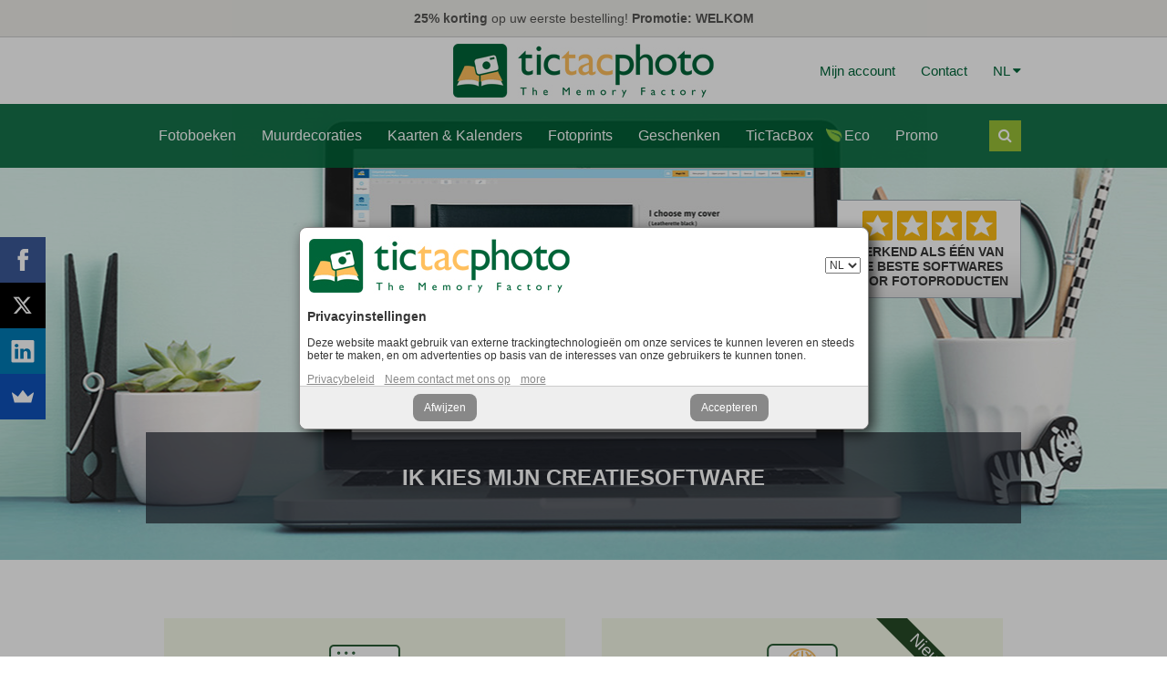

--- FILE ---
content_type: text/html; charset=utf-8
request_url: https://www.tictacphoto.com/nl/starten.html?prod=album&lang=nl&vendor=1
body_size: 22109
content:
<!doctype html>
<html>
<head profile="http://www.w3.org/1999/xhtml/vocab">
  <meta http-equiv="Content-Type" content="text/html; charset=utf-8" />
<link rel="shortcut icon" href="//www.tictacphoto.com/sites/all/themes/ttp_theme_onefive/favicon.ico" type="image/vnd.microsoft.icon" />
<link rel="canonical" href="//www.tictacphoto.com/nl/starten.html" />
<link rel="shortlink" href="//www.tictacphoto.com/nl/node/2101" />
<meta property="fb:admins" content="699395054" />
<meta property="fb:pages" content="https://www.facebook.com/TicTacPhoto/" />
<meta property="og:site_name" content="TicTacPhoto" />
<meta property="og:type" content="article" />
<meta property="og:url" content="https://www.tictacphoto.com/nl/starten.html" />
<meta property="og:title" content="Ik kies mijn creatiesoftware" />
<meta property="og:updated_time" content="2022-11-03T17:29:45+01:00" />
<meta property="og:image" content="http://www.tictacphoto.com/sites/default/files/banner-ttp-facebook.jpg" />
<meta property="article:published_time" content="2013-02-05T15:40:27+01:00" />
<meta property="article:modified_time" content="2022-11-03T17:29:45+01:00" />
<meta name="dcterms.title" content="Ik kies mijn creatiesoftware" />
<meta name="dcterms.creator" content="gquoilin" />
<meta name="dcterms.date" content="2013-02-05T15:40+01:00" />
<meta name="dcterms.type" content="Text" />
<meta name="dcterms.format" content="text/html" />
<meta name="dcterms.identifier" content="https://www.tictacphoto.com/nl/starten.html" />
<meta name="dcterms.language" content="nl" />
  <meta charset="utf-8">
  <meta name="viewport" content="width=device-width, initial-scale=1">
  <meta http-equiv="X-UA-Compatible" content="IE=edge,chrome=1">
  <title>Ik kies mijn creatiesoftware | TicTacPhoto</title>
  <link type="text/css" rel="stylesheet" href="//www.tictacphoto.com/sites/default/files/css/css_xE-rWrJf-fncB6ztZfd2huxqgxu4WO-qwma6Xer30m4.css" media="all" />
<link type="text/css" rel="stylesheet" href="//www.tictacphoto.com/sites/default/files/css/css_mEjL6-aNMHlurSgZ_Ewh_NFmE5m2FPcFwssIys913PQ.css" media="all" />
<link type="text/css" rel="stylesheet" href="//www.tictacphoto.com/sites/default/files/css/css_NlTth7HCfL9Oe7rk9J5HsMAcfTaw9RpCD-Cu1nO3Ceg.css" media="all" />
<link type="text/css" rel="stylesheet" href="//cdnjs.cloudflare.com/ajax/libs/font-awesome/4.4.0/css/font-awesome.min.css" media="all" />
<link type="text/css" rel="stylesheet" href="//www.tictacphoto.com/sites/default/files/css/css_KGoFOQPd3xZ1nfyYVivk0axk6VNHKbpzJqE4dnUMtjU.css" media="all" />
  <link rel="stylesheet" href="/sites/all/themes/ttp_theme_onefive/css/style.1686677471.css">
  <link rel="stylesheet" href="/sites/all/themes/ttp_theme_onefive/css/pure-min.css">
  <!--[if lte IE 8]>
      <link rel="stylesheet" href="/sites/all/themes/ttp_theme_onefive/css/grids-responsive-old-ie-min.css">
  <![endif]-->
  <!--[if gt IE 8]><!-->
      <link rel="stylesheet" href="/sites/all/themes/ttp_theme_onefive/css/grids-responsive-min.css">
  <!--<![endif]-->
  <link rel="stylesheet" href="https://maxcdn.bootstrapcdn.com/font-awesome/4.4.0/css/font-awesome.min.css">
  <link rel="stylesheet" href="/sites/all/themes/ttp_theme_onefive/css/slick.css">
  <script type="text/javascript" src="//www.tictacphoto.com/sites/default/files/js/js_s5koNMBdK4BqfHyHNPWCXIL2zD0jFcPyejDZsryApj0.js"></script>
<script type="text/javascript" src="//www.tictacphoto.com/sites/default/files/js/js_H7q2xORKmR9AN8Qx5spKEIBp7R_wG2apAswJoCUZY7I.js"></script>
<script type="text/javascript" src="//www.tictacphoto.com/sites/default/files/js/js_LWr-3PHAG4wdzO6SibAYKZxuUTeO42rL2v-nduoED90.js"></script>
<script type="text/javascript" src="//www.tictacphoto.com/sites/default/files/js/js_RbYCxSW_aC6XLtA0GxE6t1dblJCsgv_XY66Rv-btRTM.js"></script>
<script type="text/javascript">
<!--//--><![CDATA[//><!--
jQuery.extend(Drupal.settings, {"basePath":"\/","pathPrefix":"nl\/","setHasJsCookie":0,"ajaxPageState":{"theme":"ttp_theme_onefive","theme_token":"IjWOsMFZCYpB3C6c2ZTW3r5NkO2U-o_UsLsNpwANFys","js":{"sites\/all\/modules\/jquery_update\/replace\/jquery\/1.10\/jquery.min.js":1,"misc\/jquery-extend-3.4.0.js":1,"misc\/jquery-html-prefilter-3.5.0-backport.js":1,"misc\/jquery.once.js":1,"misc\/drupal.js":1,"sites\/all\/modules\/jquery_update\/replace\/ui\/external\/jquery.cookie.js":1,"sites\/all\/modules\/tictacphoto\/ttp_countries\/ttp_countries.js":1,"public:\/\/languages\/nl_zPZLbX01Vc_YAqm9UFrLdKLuUjCmWZ_T9pBMQI2VErY.js":1,"sites\/all\/modules\/tb_megamenu\/js\/tb-megamenu-frontend.js":1,"sites\/all\/modules\/tb_megamenu\/js\/tb-megamenu-touch.js":1},"css":{"modules\/system\/system.base.css":1,"modules\/system\/system.menus.css":1,"modules\/system\/system.messages.css":1,"modules\/system\/system.theme.css":1,"sites\/all\/modules\/tictacphoto\/ttp_countries\/ttp_countries.css":1,"modules\/field\/theme\/field.css":1,"sites\/all\/modules\/footer_sitemap\/footer_sitemap.css":1,"modules\/node\/node.css":1,"modules\/search\/search.css":1,"modules\/user\/user.css":1,"sites\/all\/modules\/views\/css\/views.css":1,"sites\/all\/modules\/ctools\/css\/ctools.css":1,"public:\/\/css\/menu_icons.css":1,"https:\/\/cdnjs.cloudflare.com\/ajax\/libs\/font-awesome\/4.4.0\/css\/font-awesome.min.css":1,"sites\/all\/modules\/tb_megamenu\/css\/bootstrap.css":1,"sites\/all\/modules\/tb_megamenu\/css\/base.css":1,"sites\/all\/modules\/tb_megamenu\/css\/default.css":1,"sites\/all\/modules\/tb_megamenu\/css\/compatibility.css":1,"sites\/all\/modules\/tb_megamenu\/css\/styles\/ttp.css":1}},"urlIsAjaxTrusted":{"\/nl\/starten.html?prod=album\u0026lang=nl\u0026vendor=1":true}});
//--><!]]>
</script>
  <script src='https://www.google.com/recaptcha/api.js'></script>
  <script>
  // Define dataLayer and the gtag function.
  window.dataLayer = window.dataLayer || [];
  function gtag(){dataLayer.push(arguments);}
  // Set default consent to 'denied' as a placeholder
  // Determine actual values based on your own requirements
  gtag('consent', 'default', {
    'ad_storage': 'denied',
    'ad_user_data': 'denied',
    'ad_personalization': 'denied',
    'analytics_storage': 'denied'
  });
  </script>
  <!-- Global site tag (gtag.js) - AdWords: 981831359 -->
  <script async src="https://www.googletagmanager.com/gtag/js?id=AW-981831359"></script>
  <script>
    window.dataLayer = window.dataLayer || [];
    function gtag(){dataLayer.push(arguments);}
    gtag('js', new Date());
    gtag('config', 'AW-981831359');
  </script>
  <script type="text/javascript" src="/sites/all/themes/ttp_theme_onefive/js/site.1.js"></script>
</head>
<body class="html not-front not-logged-in no-sidebars page-node page-node- page-node-2101 node-type-special-page i18n-nl" >
  <div id="skip-link">
    <a href="#main-content" class="element-invisible element-focusable">Overslaan en naar de algemene inhoud gaan</a>
  </div>
    <!-- special page tpl -->
<!-- kwfoo -->
  <div id="promo-ribbon">
    <div class="ribbon-container" style="padding: 12px 0; text-align: center; color: #575755; font-size: 14px;">
      <strong>25% korting</strong> op uw eerste bestelling! <strong>Promotie: WELKOM</strong>    </div>
  </div>
  <div id="header-ribbon"><div class="ribbon-container">
    <div id="header">
      <div class="pure-g">
        <div class="pure-u-1 pure-u-md-1-3"></div>
        <div id="logo-container" class="pure-u-1 pure-u-md-1-3 ">
              <a href="/nl" title="Home" rel="home" id="logo">
          <img src="https://www.tictacphoto.com/sites/default/files/logo_ttp_green_289x67.jpg" alt="Home" style="margin: 0 auto;" />
        </a>
              </div>
        <div class="pure-u-1 pure-u-md-1-3">
          <div id="ttpc-tophead">
            <a href="/nl/mijn-account.html">Mijn account</a>
            <a href="/nl/contacteer-klantendienst.html">Contact</a>
<div id="colang-select" style="position: relative; display: inline-block; margin: 0 0 0 12px;">
  <a id="colang-a" href="#" style="margin-left: 0;">NL <i class="fa fa-caret-down"></i></a>
  <div id="colang-list" style="display: none;">
    <ul style="list-style: none; margin: 0; padding: 0;">
      <li>
        <a href="/fr/demarrer.html">FR</a>
      </li>
      <li>
        <a href="/nl/starten.html">NL</a>
      </li>
      <li>
        <a href="/en/start-here.html">EN</a>
      </li>
      <li>
        <a href="/es/inicia-aqui.html">ES</a>
      </li>
      <li>
        <a href="/de/start-here-de.html">DE</a>
      </li>
    </ul>
  </div>
</div>
          </div>
        </div>
      </div>
    </div> <!-- /.header -->
  </div></div>

  <div id="ttp-br-div" style="background-image: url(/sites/all/themes/ttp_theme_onefive/images/software-banner-2.jpg); background-size: cover; background-position: center top; min-height: 500px; position: relative;">
    <div id="menu-ribbon">
      <div class="ribbon-container">
        <div class="pure-g">
          <div class="pure-u-1">
              <div class="region region-menu">
    <div id="block-tb-megamenu-menu-menu-nl" class="block block-tb-megamenu">

    
  <div class="content">
    <div  class="tb-megamenu tb-megamenu-menu-menu-nl style-ttp" role="navigation" aria-label="Main navigation">
      <button data-target=".nav-collapse" data-toggle="collapse" class="btn btn-navbar tb-megamenu-button" type="button">
      <i class="fa fa-reorder"></i>
    </button>
    <div class="nav-collapse  always-show">
    <ul  class="tb-megamenu-nav nav level-0 items-19">
    <li  data-id="1641" data-level="1" data-type="menu_item" data-class="" data-xicon="" data-caption="" data-alignsub="justify" data-group="0" data-hidewcol="0" data-hidesub="0" class="tb-megamenu-item level-1 mega mega-align-justify dropdown">
          <a href="/nl/fotoboeken.html"  class="dropdown-toggle">
                Fotoboeken                  <span class="caret"></span>
                      </a>
        <div  data-class="" data-width="958" style="width: 958px;" class="tb-megamenu-submenu dropdown-menu mega-dropdown-menu nav-child">
  <div class="mega-dropdown-inner">
    <div  class="tb-megamenu-row row-fluid">
  <div  data-class="" data-width="12" data-hidewcol="0" id="tb-megamenu-column-1" class="tb-megamenu-column span12  mega-col-nav">
  <div class="tb-megamenu-column-inner mega-inner clearfix">
        <ul  class="tb-megamenu-subnav mega-nav level-1 items-6">
    <li  data-id="1642" data-level="2" data-type="menu_item" data-class="" data-xicon="" data-caption="" data-alignsub="" data-group="0" data-hidewcol="0" data-hidesub="0" id="" style="" class="tb-megamenu-item level-2 mega">
          <a href="/nl/fotoboeken-classic.html" >
                Premium Classic (Harde kaft)                      </a>
          </li>

  <li  data-id="1643" data-level="2" data-type="menu_item" data-class="" data-xicon="" data-caption="" data-alignsub="" data-group="0" data-hidewcol="0" data-hidesub="0" id="" style="" class="tb-megamenu-item level-2 mega">
          <a href="/nl/fotoboeken-contemporary.html" >
                Premium Contemporary (Harde kaft)                      </a>
          </li>

  <li  data-id="5200" data-level="2" data-type="menu_item" data-class="" data-xicon="" data-caption="" data-alignsub="" data-group="0" data-hidewcol="0" data-hidesub="0" id="" style="" class="tb-megamenu-item level-2 mega">
          <a href="/nl/fotoboeken-regular.html" >
                Regular (Harde kaft)                      </a>
          </li>

  <li  data-id="1644" data-level="2" data-type="menu_item" data-class="" data-xicon="" data-caption="" data-alignsub="" data-group="0" data-hidewcol="0" data-hidesub="0" id="" style="" class="tb-megamenu-item level-2 mega">
          <a href="/nl/fotoboeken-trendy.html" >
                Trendy (Harde kaft)                      </a>
          </li>

  <li  data-id="1645" data-level="2" data-type="menu_item" data-class="" data-xicon="" data-caption="" data-alignsub="" data-group="0" data-hidewcol="0" data-hidesub="0" id="" style="" class="tb-megamenu-item level-2 mega">
          <a href="/nl/fotoboeken-casual.html" >
                Casual (Soepele kaft)                      </a>
          </li>

  <li  data-id="1814" data-level="2" data-type="menu_item" data-class="" data-xicon="" data-caption="" data-alignsub="" data-group="0" data-hidewcol="0" data-hidesub="0" class="tb-megamenu-item level-2 mega">
          <a href="/nl/packs-nl.html" >
                Packs                      </a>
          </li>
</ul>
  </div>
</div>
</div>

<div  class="tb-megamenu-row row-fluid">
  <div  data-showblocktitle="1" data-class="" data-width="" data-hidewcol="" id="tb-megamenu-column-2" class="tb-megamenu-column span  mega-col-nav">
  <div class="tb-megamenu-column-inner mega-inner clearfix">
        <div  data-type="block" data-block="block--200" class="tb-megamenu-block tb-block tb-megamenu-block">
  <div class="block-inner">
    <div id="block-block-200" class="block block-block">

    
  <div class="content">
    <div class="ttp-mega-block" style="position: relative;">
<h2><i class="fa fa-caret-right"></i> <a href="/nl/fotoboeken.html">Fotoboeken per Oriëntatie</a></h2>
<div class="pure-g pl12">
<div class="pure-u-1 pure-u-md-3-8">
<h3 class="ttp-mb-landscape">Liggend</h3>
<div class="pure-g" style="margin-top: 5px;">
<div class="pure-u-1 pure-u-md-1-5 lh18"><strong>Small</strong><br> <span class="fs10">16,5x23cm</span></div>
<div class="pure-u-1 pure-u-md-4-5"><a href="/nl/fotoboeken-classic-small.html" class="ttp-mega-block-boxit" data-image="/sites/default/files/ttp_mega_menu/classic_small.png" data-product="Fotoboeken Small Classic" data-from="vanaf 24,95 €" data-size="16,5x23cm">Harde kaft in linnen of in namaakleer (Classic)</a> <a href="/nl/fotoboeken-contemporary-small.html" class="ttp-mega-block-boxit" data-image="/sites/default/files/ttp_mega_menu/contemporary_small.png" data-product="Fotoboeken Small Contemporary" data-from="vanaf 34,45 €" data-size="16,5x23cm">Harde kaft (Contemporary)</a></div>
</div>
<div class="pure-g" style="margin: 5px 0;">
<div class="pure-u-1 pure-u-md-1-5 lh18"><strong>Medium</strong><br> <span class="fs10">24,5x32cm</span></div>
<div class="pure-u-1 pure-u-md-4-5"><a href="/nl/fotoboeken-classic-medium.html" class="ttp-mega-block-boxit" data-image="/sites/default/files/ttp_mega_menu/classic_medium.png" data-product="Fotoboeken Medium Classic" data-from="vanaf 34,95 €" data-size="24,5x32cm">Harde kaft in linnen of in namaakleer (Classic)</a> <a href="/nl/fotoboeken-contemporary-medium.html" class="ttp-mega-block-boxit" data-image="/sites/default/files/ttp_mega_menu/contemporary_medium.png" data-product="Fotoboeken Medium Contemporary" data-from="vanaf 44,45 €" data-size="24,5x32cm">Harde kaft (Contemporary)</a></div>
</div>
<div class="pure-g">
<div class="pure-u-1 pure-u-md-1-5 lh18"><strong>Large</strong><br> <span class="fs10">33x39cm</span></div>
<div class="pure-u-1 pure-u-md-4-5"><a href="/nl/fotoboeken-classic-large.html" class="ttp-mega-block-boxit" data-image="/sites/default/files/ttp_mega_menu/classic_large.png" data-product="Fotoboeken Large Classic" data-from="vanaf 59,95 €" data-size="33x39cm">Harde kaft in linnen of in namaakleer (Classic)</a> <a href="/nl/fotoboeken-contemporary-large.html" class="ttp-mega-block-boxit" data-image="/sites/default/files/ttp_mega_menu/contemporary_large.png" data-product="Fotoboeken Large Contemporary" data-from="vanaf 69.45 €" data-size="33x39cm">Harde kaft (Contemporary)</a></div>
</div>
<div class="pure-g" style="margin-bottom: 5px; margin-top: 5px;">
<div class="pure-u-1 pure-u-md-1-5 lh18"><strong>A5</strong></div>
<div class="pure-u-1 pure-u-md-4-5"><a href="/nl/fotoboeken-regular-liggend.html" class="ttp-mega-block-boxit" data-image="/sites/default/files/ttp_mega_menu/regular_a5l.png" data-product="Fotoboeken A5 Liggend Regular" data-from="vanaf 19,45 €" data-size="15,8x21,5cm">15,8x21,5cm Harde kaft (Regular)</a></div>
</div>
<div class="pure-g" style="margin-bottom: 5px;">
<div class="pure-u-1 pure-u-md-1-5 lh18"><strong>A4</strong></div>
<div class="pure-u-1 pure-u-md-4-5"><a href="/nl/fotoboeken-regular-liggend.html" class="ttp-mega-block-boxit" data-image="/sites/default/files/ttp_mega_menu/regular_a4l.png" data-product="Fotoboeken A4 Liggend Regular" data-from="vanaf 32,95 €" data-size="22x30,2cm">22x30,2cm Harde kaft (Regular)</a></div>
</div>
<div class="pure-g">
<div class="pure-u-1 pure-u-md-1-5 lh18"><strong>A3</strong></div>
<div class="pure-u-1 pure-u-md-4-5"><a href="/nl/fotoboeken-regular-liggend.html" class="ttp-mega-block-boxit" data-image="/sites/default/files/ttp_mega_menu/regular_a3l.png" data-product="Fotoboeken A3 Liggend Regular" data-from="vanaf 54,95 €" data-size="30,7x42,5cm">30,7x42,5cm Harde kaft (Regular)</a></div>
</div>
</div>
<div class="pure-u-1 pure-u-md-1-3">
<h3 class="ttp-mb-square">Vierkant</h3>
<div class="pure-g" style="margin-top: 5px;">
<div class="pure-u-1 pure-u-md-1-5 lh18"><strong>Small</strong></div>
<div class="pure-u-1 pure-u-md-4-5"><a href="/nl/fotoboeken-casual-21-x-21-cm.html" class="ttp-mega-block-boxit" data-image="/sites/default/files/ttp_mega_menu/casual_small.png" data-product="Fotoboeken Small Casual" data-from="vanaf 15,95 €" data-size="21x21cm">21x21cm Soepele kaft (Casual)</a> <a href="/nl/fotoboeken-trendy-22-x-22-cm.html" class="ttp-mega-block-boxit" data-image="/sites/default/files/ttp_mega_menu/trendy_small.png" data-product="Fotoboeken Small Trendy" data-from="vanaf 23,95 €" data-size="22x22cm">22x22cm Harde kaft (Trendy)</a></div>
</div>
<div class="pure-g" style="margin: 5px 0;">
<div class="pure-u-1 pure-u-md-1-5 lh18"><strong>Medium</strong></div>
<div class="pure-u-1 pure-u-md-4-5"><a href="/nl/fotoboeken-casual-24-x-24-cm.html" class="ttp-mega-block-boxit" data-image="/sites/default/files/ttp_mega_menu/casual_medium.png" data-product="Fotoboeken Medium Casual" data-from="vanaf 18,95 €" data-size="24x24cm">24x24cm Soepele kaft (Casual)</a> <a href="/nl/fotoboeken-trendy-25-x-25-cm.html" class="ttp-mega-block-boxit" data-image="/sites/default/files/ttp_mega_menu/trendy_medium.png" data-product="Fotoboeken Medium Trendy" data-from="vanaf 28,95 €" data-size="25x25cm">25x25cm Harde kaft (Trendy)</a></div>
</div>
<div class="pure-g" style="margin: 5px 0;">
<div class="pure-u-1 pure-u-md-1-5 lh18"><strong>Large</strong></div>
<div class="pure-u-1 pure-u-md-4-5"><a href="/nl/fotoboeken-trendy-30-x-30-cm.html " class="ttp-mega-block-boxit" data-image="/sites/default/files/ttp_mega_menu/trendy_large.png" data-product="Fotoboeken Large Trendy" data-from="vanaf 41,95 €" data-size="30x30cm">30x30cm Harde kaft (Trendy)</a></div>
</div>
<div class="pure-g">
<div class="pure-u-1 pure-u-md-1-5 lh18"><strong>XL</strong></div>
<div class="pure-u-1 pure-u-md-4-5"><a href="/nl/fotoboeken-trendy-34-x-34-cm.html" class="ttp-mega-block-boxit" data-image="/sites/default/files/ttp_mega_menu/trendy_xl.png" data-product="Fotoboeken XL Trendy" data-from="vanaf 56,95 €" data-size="34x34cm">34x34cm Harde kaft (Trendy)</a></div>
</div>
</div>
<div class="pure-u-1 pure-u-md-7-24">
<h3 class="ttp-mb-portrait">Staand</h3>
<div class="pure-g" style="margin-top: 5px;">
<div class="pure-u-1 lh18"><a href="/nl/fotoboeken-casual-a5.html" class="ttp-mega-block-boxit" data-image="/sites/default/files/ttp_mega_menu/a5.png" data-product="Fotoboeken A5 Casual" data-from="vanaf 11,95 €" data-size="A5"><strong>A5</strong> 21x14,8cm Soepele kaft (Casual)</a> <a href="/nl/fotoboeken-regular-staand.html" class="ttp-mega-block-boxit" style="margin-bottom: 5px;" data-image="/sites/default/files/ttp_mega_menu/regular_a5p.png" data-product="Fotoboeken A5 Staand Regular" data-from="vanaf 19,45 €" data-size="A5"><strong>A5</strong> 22x15,3cm Harde kaft (Regular)</a> <a href="/nl/fotoboeken-casual-a4.html" class="ttp-mega-block-boxit" data-image="/sites/default/files/ttp_mega_menu/a4.png" data-product="Fotoboeken A4 Casual" data-from="vanaf 17,95 €" data-size="A4"><strong>A4</strong> 29,7x21cm Soepele kaft (Casual)</a> <a href="/nl/fotoboeken-regular-staand.html" class="ttp-mega-block-boxit" data-image="/sites/default/files/ttp_mega_menu/regular_a4p.png" data-product="Fotoboeken A4 Staand Regular" data-from="vanaf 32,95 €" data-size="A4"><strong>A4</strong> 30,7x21,5cm Harde kaft (Regular)</a></div>
</div>
</div>
</div>
<div class="pure-g" style="margin-bottom: 40px; margin-top: 10px;">
<div class="pure-u-1 pure-u-md-3-8">
<h2><i class="fa fa-caret-right"></i> Gamma van Fotoboeken</h2>
<div style="padding-left: 12px;"><a href="/nl/fotoboeken-classic.html" class="ttp-mega-block-boxit" style="display: inline-block;" data-product="" data-from="vanaf 24,95 €" data-size="" data-image="/sites/default/files/ttp_mega_menu/classic.jpg"><strong>Premium Classic</strong> (Harde kaft)</a> <span class="ttp-mb-bestseller">Bestseller!</span></div>
<div style="padding-left: 12px;"><a href="/nl/fotoboeken-contemporary.html" class="ttp-mega-block-boxit" style="display: inline-block;" data-product="" data-from="vanaf 34,45 €" data-size="" data-image="/sites/default/files/ttp_mega_menu/contemporary.jpg"><strong>Premium Contemporary</strong> (Harde kaft)</a> <span class="ttp-mb-bestseller">Bestseller!</span></div>
<p><a href="/nl/fotoboeken-regular.html" class="ttp-mega-block-boxit" data-product="" data-from="vanaf 19,45 €" data-size="" data-image="/sites/default/files/ttp_mega_menu/regular.jpg"><strong>Regular</strong> (Harde kaft)</a> <a href="/nl/fotoboeken-trendy.html" class="ttp-mega-block-boxit" data-product="" data-from="vanaf 21,95 €" data-size="" data-image="/sites/default/files/ttp_mega_menu/trendy.jpg"><strong>Trendy</strong> (Harde kaft)</a> <a href="/nl/fotoboeken-casual.html" class="ttp-mega-block-boxit" data-product="" data-from="vanaf 11,95 €" data-size="" data-image="/sites/default/files/ttp_mega_menu/casual.jpg"><strong>Casual</strong> (Soepele kaft)</a></div>
<div class="pure-u-1 pure-u-md-1-3">
<h2 style="margin-left: -5px;"><i class="fa fa-caret-right"></i> Andere</h2>
<p style="padding-left: 6px;"><a href="http://editor.tictacphoto.com/wizard/luxbox.php?lang=nl&amp;vendor=1" class="ttp-mega-block-boxit" data-product="" data-from="vanaf 9,95 €" data-size="" data-image="/sites/default/files/ttp_mega_menu/luxbox-w.jpg"><strong>Luxe-Dozen</strong> voor Fotoboeken</a> <a href="/nl/packs-nl.html" class="ttp-mega-block-boxit" data-product="" data-from="vanaf 26,89 €" data-size="" data-image="/sites/default/files/ttp_mega_menu/packs.jpg"><strong>Pack</strong></a></p>
</div>
</div>
<div class="ttp-mega-block-box">
<div class="ttp-mega-block-box-inner" style="width: 310px; height: 200px;">
<div class="ttp-mb-default"><img src="/sites/default/files/ttp_mega_menu/mm_default_nl.jpg"></div>
<div class="ttp-mb-image"><img src="/sites/default/files/ttp_mega_menu/a5.png"></div>
<div class="ttp-mb-product">Fotoboeken A5 Casual</div>
<div class="ttp-mb-from" style="right: -15px;">vanaf 11,95 €</div>
<div class="ttp-mb-size">A5</div>
<div class="ttp-mb-desc"><strong>A5</strong> 14,8x21cm Soepele kaft (Casual)</div>
</div>
</div>
</div>
  </div>
</div>
  </div>
</div>
  </div>
</div>
</div>
  </div>
</div>
  </li>

  <li  data-id="1646" data-level="1" data-type="menu_item" data-class="" data-xicon="" data-caption="" data-alignsub="justify" data-group="0" data-hidewcol="0" data-hidesub="0" id="" style="" class="tb-megamenu-item level-1 mega mega-align-justify dropdown">
          <a href="/nl/muurdecoraties.html"  class="dropdown-toggle" title="Muurdecoraties">
                Muurdecoraties                  <span class="caret"></span>
                      </a>
        <div  data-class="" data-width="958" style="width: 958px;" class="tb-megamenu-submenu dropdown-menu mega-dropdown-menu nav-child">
  <div class="mega-dropdown-inner">
    <div  class="tb-megamenu-row row-fluid">
  <div  data-class="" data-width="12" data-hidewcol="0" id="tb-megamenu-column-3" class="tb-megamenu-column span12  mega-col-nav">
  <div class="tb-megamenu-column-inner mega-inner clearfix">
        <ul  class="tb-megamenu-subnav mega-nav level-1 items-5">
    <li  data-id="1647" data-level="2" data-type="menu_item" data-class="" data-xicon="" data-caption="" data-alignsub="" data-group="0" data-hidewcol="0" data-hidesub="0" id="" style="" class="tb-megamenu-item level-2 mega">
          <a href="/nl/muurdecoraties-doek-20mm.html"  title="Doek 20mm">
                Doek 20mm                      </a>
          </li>

  <li  data-id="3455" data-level="2" data-type="menu_item" data-class="" data-xicon="" data-caption="" data-alignsub="" data-group="0" data-hidewcol="0" data-hidesub="0" class="tb-megamenu-item level-2 mega">
          <a href="/nl/muurdecoraties-doek-45mm.html" >
                Doek 45mm                      </a>
          </li>

  <li  data-id="1648" data-level="2" data-type="menu_item" data-class="" data-xicon="" data-caption="" data-alignsub="" data-group="0" data-hidewcol="0" data-hidesub="0" class="tb-megamenu-item level-2 mega">
          <a href="/nl/muurdecoraties-plexi.html" >
                Plexi                      </a>
          </li>

  <li  data-id="4472" data-level="2" data-type="menu_item" data-class="" data-xicon="" data-caption="" data-alignsub="" data-group="0" data-hidewcol="0" data-hidesub="0" id="" style="" class="tb-megamenu-item level-2 mega">
          <a href="/nl/muurdecoraties-aluminium.html" >
                Aluminium                      </a>
          </li>

  <li  data-id="1652" data-level="2" data-type="menu_item" data-class="" data-xicon="" data-caption="" data-alignsub="" data-group="0" data-hidewcol="0" data-hidesub="0" class="tb-megamenu-item level-2 mega">
          <a href="/nl/muurdecoraties-poster.html" >
                Poster                      </a>
          </li>
</ul>
  </div>
</div>
</div>

<div  class="tb-megamenu-row row-fluid">
  <div  data-showblocktitle="1" data-class="" data-width="" data-hidewcol="" id="tb-megamenu-column-4" class="tb-megamenu-column span  mega-col-nav">
  <div class="tb-megamenu-column-inner mega-inner clearfix">
        <div  data-type="block" data-block="block--201" class="tb-megamenu-block tb-block tb-megamenu-block">
  <div class="block-inner">
    <div id="block-block-201" class="block block-block">

    
  <div class="content">
    <div class="ttp-mega-block" style="position: relative;">
<h2><i class="fa fa-caret-right"></i> <a href="/nl/muurdecoraties.html">Soort van Muurdecoraties</a></h2>
<div class="pure-g pl12" style="margin-top: 10px;">
<div class="pure-u-1 pure-u-md-1-3">
<h3><a href="/nl/muurdecoraties-doek-20mm.html" class="ttp-mega-block-boxit" data-image="/sites/default/files/ttp_mega_menu/canvas.jpg" data-product="Doek 20mm" data-from="vanaf 30,00 €" data-size="">Doek 20mm</a></h3>
<div class="pure-g" style="margin-bottom: 5px;">
<div class="pure-u-1 pure-u-md-1-4"><a href="/nl/muurdecoraties-doek-20mm-staand.html" class="ttp-mega-block-boxit" data-image="/sites/default/files/ttp_mega_menu/portrait-canvas.jpg" data-product="Doek 20mm" data-from="vanaf 30,00 €" data-size=""><strong>Staand</strong></a></div>
<div class="pure-u-1 pure-u-md-3-4"><a href="/nl/muurdecoraties-doek-20mm-staand.html" class="ttp-mega-block-boxit" data-image="/sites/default/files/ttp_mega_menu/portrait-canvas.jpg" data-product="Doek 20mm" data-from="vanaf 30,00 €" data-size=""><span class="ttp-mb-fade">van 20x30cm tot 90x135cm</span></a></div>
<div class="pure-u-1 pure-u-md-1-4"><a href="/nl/muurdecoraties-doek-20mm-liggend.html" class="ttp-mega-block-boxit" data-image="/sites/default/files/ttp_mega_menu/landscape-canvas.jpg" data-product="Doek 20mm" data-from="vanaf 30,00 €" data-size=""><strong>Liggend</strong></a></div>
<div class="pure-u-1 pure-u-md-3-4"><a href="/nl/muurdecoraties-doek-20mm-liggend.html" class="ttp-mega-block-boxit" data-image="/sites/default/files/ttp_mega_menu/landscape-canvas.jpg" data-product="Doek 20mm" data-from="vanaf 30,00 €" data-size=""><span class="ttp-mb-fade">van 30x20cm tot 135x90cm</span></a></div>
<div class="pure-u-1 pure-u-md-1-4"><a href="/nl/muurdecoraties-doek-20mm-vierkant.html" class="ttp-mega-block-boxit" data-image="/sites/default/files/ttp_mega_menu/square-canvas.jpg" data-product="Doek 20mm" data-from="vanaf 37,00 €" data-size=""><strong>Vierkant</strong></a></div>
<div class="pure-u-1 pure-u-md-3-4"><a href="/nl/muurdecoraties-doek-20mm-vierkant.html" class="ttp-mega-block-boxit" data-image="/sites/default/files/ttp_mega_menu/square-canvas.jpg" data-product="Doek 20mm" data-from="vanaf 37,00 €" data-size=""><span class="ttp-mb-fade">van 30x30cm tot 90x90cm</span></a></div>
<div class="pure-u-1 pure-u-md-1-4"><a href="/nl/muurdecoraties-doek-20mm-op-maat.html" class="ttp-mega-block-boxit" style="display: inline-block;" data-image="/sites/default/files/ttp_mega_menu/custom-canvas.jpg" data-product="Doek 20mm" data-from="vanaf 25,00 €" data-size=""><strong>Op Maat</strong></a></div>
<div class="pure-u-1 pure-u-md-3-4">
<div><a href="/nl/muurdecoraties-doek-20mm-op-maat.html" class="ttp-mega-block-boxit" style="display: inline-block;" data-image="/sites/default/files/ttp_mega_menu/custom-canvas.jpg" data-product="Doek 20mm" data-from="vanaf 25,00 €" data-size=""><span class="ttp-mb-fade">tot 100x150cm</span></a> <span class="ttp-mb-bestseller">Exclusief!</span></div>
</div>
<div class="pure-u-1 pure-u-md-1-4"><a href="/nl/muurdecoraties-doek-20mm-multi.html" class="ttp-mega-block-boxit" data-image="/sites/default/files/ttp_mega_menu/multiple-canvas.jpg" data-product="Doek 20mm" data-from="vanaf 25,00 €" data-size=""><strong>Multi</strong></a></div>
<div class="pure-u-1 pure-u-md-3-4"><a href="/nl/muurdecoraties-doek-20mm-multi.html" class="ttp-mega-block-boxit" data-image="/sites/default/files/ttp_mega_menu/multiple-canvas.jpg" data-product="Doek 20mm" data-from="vanaf 25,00 €" data-size=""><span class="ttp-mb-fade">van 20x20cm tot 90x120cm</span></a></div>
</div>
<h3><a href="/nl/muurdecoraties-doek-45mm.html" class="ttp-mega-block-boxit" data-image="/sites/default/files/ttp_mega_menu/45mm.jpg" data-product="Doek 45mm" data-from="vanaf 61,95 €" data-size="">Doek 45mm</a></h3>
<div class="pure-g" style="margin-bottom: 5px;">
<div class="pure-u-1 pure-u-md-1-4"><a href="/nl/muurdecoraties-doek-45-mm-staand.html" class="ttp-mega-block-boxit" data-image="/sites/default/files/ttp_mega_menu/portrait-45mm.jpg" data-product="Doek 45mm" data-from="vanaf 61,95 €" data-size=""><strong>Staand</strong></a></div>
<div class="pure-u-1 pure-u-md-3-4"><a href="/nl/muurdecoraties-doek-45-mm-staand.html" class="ttp-mega-block-boxit" data-image="/sites/default/files/ttp_mega_menu/portrait-45mm.jpg" data-product="Doek 45mm" data-from="vanaf 61,95 €" data-size=""><span class="ttp-mb-fade">40x60cm, 40x80cm, 60x90cm</span></a></div>
<div class="pure-u-1 pure-u-md-1-4"><a href="/nl/muurdecoraties-doek-45mm-liggend.html" class="ttp-mega-block-boxit" data-image="/sites/default/files/ttp_mega_menu/landscape-45mm.jpg" data-product="Doek 45mm" data-from="vanaf 61,95 €" data-size=""><strong>Liggend</strong></a></div>
<div class="pure-u-1 pure-u-md-3-4"><a href="/nl/muurdecoraties-doek-45mm-liggend.html" class="ttp-mega-block-boxit" data-image="/sites/default/files/ttp_mega_menu/landscape-45mm.jpg" data-product="Doek 45mm" data-from="vanaf 61,95 €" data-size=""><span class="ttp-mb-fade">60x40cm, 80x40cm, 90x60cm</span></a></div>
<div class="pure-u-1 pure-u-md-1-4"><a href="/nl/muurdecoraties-doek-45mm-vierkant.html" class="ttp-mega-block-boxit" data-image="/sites/default/files/ttp_mega_menu/square-45mm.jpg" data-product="Doek 45mm" data-from="vanaf 49,99 €" data-size=""><strong>Vierkant</strong></a></div>
<div class="pure-u-1 pure-u-md-3-4"><a href="/nl/muurdecoraties-doek-45mm-vierkant.html" class="ttp-mega-block-boxit" data-image="/sites/default/files/ttp_mega_menu/square-45mm.jpg" data-product="Doek 45mm" data-from="vanaf 49,99 €" data-size=""><span class="ttp-mb-fade">40x40cm, 60x60cm, 90x90cm</span></a></div>
</div>
<h3><a href="/nl/muurdecoraties-plexi.html" class="ttp-mega-block-boxit" data-image="/sites/default/files/ttp_mega_menu/plexi.jpg" data-product="Plexi" data-from="vanaf 66,95 €" data-size="">Plexi</a></h3>
<div class="pure-g" style="margin-bottom: 5px;">
<div class="pure-u-1 pure-u-md-1-4"><a href="/nl/muurdecoraties-plexi-staand.html" class="ttp-mega-block-boxit" data-image="/sites/default/files/ttp_mega_menu/portrait-plexi.jpg" data-product="Plexi" data-from="vanaf 66,95 €" data-size=""><strong>Staand</strong></a></div>
<div class="pure-u-1 pure-u-md-3-4"><a href="/nl/muurdecoraties-plexi-staand.html" class="ttp-mega-block-boxit" data-image="/sites/default/files/ttp_mega_menu/portrait-plexi.jpg" data-product="Plexi" data-from="vanaf 66,95 €" data-size=""><span class="ttp-mb-fade">van 20x30cm tot 90x135cm</span></a></div>
<div class="pure-u-1 pure-u-md-1-4"><a href="/nl/muurdecoraties-plexi-liggend.html" class="ttp-mega-block-boxit" data-image="/sites/default/files/ttp_mega_menu/landscape-plexi.jpg" data-product="Plexi" data-from="vanaf 66,95 €" data-size=""><strong>Liggend</strong></a></div>
<div class="pure-u-1 pure-u-md-3-4"><a href="/nl/muurdecoraties-plexi-liggend.html" class="ttp-mega-block-boxit" data-image="/sites/default/files/ttp_mega_menu/landscape-plexi.jpg" data-product="Plexi" data-from="vanaf 66,95 €" data-size=""><span class="ttp-mb-fade">van 30x20cm tot 135x90cm</span></a></div>
<div class="pure-u-1 pure-u-md-1-4"><a href="/nl/muurdecoraties-plexi-vierkant.html" class="ttp-mega-block-boxit" data-image="/sites/default/files/ttp_mega_menu/square-plexi.jpg" data-product="Plexi" data-from="vanaf 70,95 €" data-size=""><strong>Vierkant</strong></a></div>
<div class="pure-u-1 pure-u-md-3-4"><a href="/nl/muurdecoraties-plexi-vierkant.html" class="ttp-mega-block-boxit" data-image="/sites/default/files/ttp_mega_menu/square-plexi.jpg" data-product="Plexi" data-from="vanaf 70,95 €" data-size=""><span class="ttp-mb-fade">van 30x30cm tot 90x90cm</span></a></div>
<div class="pure-u-1 pure-u-md-1-4"><a href="/nl/muurdecoraties-plexi-op-maat.html" class="ttp-mega-block-boxit" style="display: inline-block;" data-image="/sites/default/files/ttp_mega_menu/custom-plexi.jpg" data-product="Plexi" data-from="vanaf 66,95 €" data-size=""><strong>Op Maat</strong></a></div>
<div class="pure-u-1 pure-u-md-3-4">
<div><a href="/nl/muurdecoraties-plexi-op-maat.html" class="ttp-mega-block-boxit" style="display: inline-block;" data-image="/sites/default/files/ttp_mega_menu/custom-plexi.jpg" data-product="Plexi" data-from="vanaf 66,95 €" data-size=""><span class="ttp-mb-fade">tot 100x150cm</span></a> <span class="ttp-mb-bestseller">Exclusief!</span></div>
</div>
<div class="pure-u-1 pure-u-md-1-4"><a href="/nl/muurdecoraties-plexi-multi.html" class="ttp-mega-block-boxit" data-image="/sites/default/files/ttp_mega_menu/multiple-plexi.jpg" data-product="Plexi" data-from="vanaf 66,95 €" data-size=""><strong>Multi</strong></a></div>
<div class="pure-u-1 pure-u-md-3-4"><a href="/nl/muurdecoraties-plexi-multi.html" class="ttp-mega-block-boxit" data-image="/sites/default/files/ttp_mega_menu/multiple-plexi.jpg" data-product="Plexi" data-from="vanaf 66,95 €" data-size=""><span class="ttp-mb-fade">van 30x30cm tot 90x120cm</span></a></div>
</div>
<h3><a href="/nl/muurdecoraties-dibondr.html" class="ttp-mega-block-boxit" data-image="/sites/default/files/ttp_mega_menu/aluminium.jpg" data-product="Dibond®" data-from="vanaf 39,95 €" data-size="">Dibond®</a></h3>
<div class="pure-g">
<div class="pure-u-1 pure-u-md-1-4"><a href="/nl/muurdecoraties-dibondr-staand.html" class="ttp-mega-block-boxit" data-image="/sites/default/files/ttp_mega_menu/aluminium.jpg" data-product="Dibond®" data-from="vanaf 39,95 €" data-size=""><strong>Staand</strong></a></div>
<div class="pure-u-1 pure-u-md-3-4"><a href="/nl/muurdecoraties-dibondr-staand.html" class="ttp-mega-block-boxit" data-image="/sites/default/files/ttp_mega_menu/portrait-aluminium.jpg" data-product="Dibond®" data-from="vanaf 39,95 €" data-size=""><span class="ttp-mb-fade">van 20x30cm tot 90x135cm</span></a></div>
<div class="pure-u-1 pure-u-md-1-4"><a href="/nl/muurdecoraties-dibondr-liggend.html" class="ttp-mega-block-boxit" data-image="/sites/default/files/ttp_mega_menu/landscape-aluminium.jpg" data-product="Dibond®" data-from="vanaf 39,95 €" data-size=""><strong>Liggend</strong></a></div>
<div class="pure-u-1 pure-u-md-3-4"><a href="/nl/muurdecoraties-dibondr-liggend.html" class="ttp-mega-block-boxit" data-image="/sites/default/files/ttp_mega_menu/landscape-aluminium.jpg" data-product="Dibond®" data-from="vanaf 39,95 €" data-size=""><span class="ttp-mb-fade">van 30x20cm tot 135x90cm</span></a></div>
<div class="pure-u-1 pure-u-md-1-4"><a href="/nl/muurdecoraties-dibondr-vierkant.html" class="ttp-mega-block-boxit" data-image="/sites/default/files/ttp_mega_menu/square-aluminium.jpg" data-product="Dibond®" data-from="vanaf 42,95 €" data-size=""><strong>Vierkant</strong></a></div>
<div class="pure-u-1 pure-u-md-3-4"><a href="/nl/muurdecoraties-dibondr-vierkant.html" class="ttp-mega-block-boxit" data-image="/sites/default/files/ttp_mega_menu/square-aluminium.jpg" data-product="Dibond®" data-from="vanaf 42,95 €" data-size=""><span class="ttp-mb-fade">van 30x30cm tot 90x90cm</span></a></div>
<div class="pure-u-1 pure-u-md-1-4"><a href="/nl/muurdecoraties-dibondr-op-maat.html" class="ttp-mega-block-boxit" style="display: inline-block;" data-image="/sites/default/files/ttp_mega_menu/custom-aluminium.jpg" data-product="Dibond®" data-from="vanaf 37,95 €" data-size=""><strong>Op Maat</strong></a></div>
<div class="pure-u-1 pure-u-md-3-4">
<div><a href="/nl/muurdecoraties-dibondr-op-maat.html" class="ttp-mega-block-boxit" style="display: inline-block;" data-image="/sites/default/files/ttp_mega_menu/custom-aluminium.jpg" data-product="Dibond®" data-from="vanaf 37,95 €" data-size=""><span class="ttp-mb-fade">tot 100x150cm</span></a> <span class="ttp-mb-bestseller">Exclusief!</span></div>
</div>
<div class="pure-u-1 pure-u-md-1-4"><a href="/nl/muurdecoraties-dibondr-multi.html" class="ttp-mega-block-boxit" data-image="/sites/default/files/ttp_mega_menu/multiple-aluminium.jpg" data-product="Dibond®" data-from="vanaf 37,95 €" data-size=""><strong>Multi</strong></a></div>
<div class="pure-u-1 pure-u-md-3-4"><a href="/nl/muurdecoraties-dibondr-multi.html" class="ttp-mega-block-boxit" data-image="/sites/default/files/ttp_mega_menu/multiple-aluminium.jpg" data-product="Dibond®" data-from="vanaf 37,95 €" data-size=""><span class="ttp-mb-fade">van 20x20cm tot 90x120cm</span></a></div>
</div>
</div>
<div class="pure-u-1 pure-u-md-1-3"></div>
<div class="pure-u-1 pure-u-md-1-3">
<h3><a href="/nl/muurdecoraties-poster.html" class="ttp-mega-block-boxit" data-image="/sites/default/files/ttp_mega_menu/poster.jpg" data-product="Poster" data-from="vanaf 7,95 €" data-size="">Poster</a></h3>
<div class="pure-g" style="margin-bottom: 5px;">
<div class="pure-u-1 pure-u-md-1-4"><a href="/nl/muurdecoraties-poster-staand.html" class="ttp-mega-block-boxit" data-image="/sites/default/files/ttp_mega_menu/portrait-poster.jpg" data-product="Poster" data-from="vanaf 7,95 €" data-size=""><strong>Staand</strong></a></div>
<div class="pure-u-1 pure-u-md-3-4"><a href="/nl/muurdecoraties-poster-staand.html" class="ttp-mega-block-boxit" data-image="/sites/default/files/ttp_mega_menu/portrait-poster.jpg" data-product="Poster" data-from="vanaf 7,95 €" data-size=""><span class="ttp-mb-fade">van 30x45cm tot 150x100cm</span></a></div>
<div class="pure-u-1 pure-u-md-1-4"><a href="/nl/muurdecoraties-poster-liggend.html" class="ttp-mega-block-boxit" data-image="/sites/default/files/ttp_mega_menu/landscape-poster.jpg" data-product="Poster" data-from="vanaf 7,95 €" data-size=""><strong>Liggend</strong></a></div>
<div class="pure-u-1 pure-u-md-3-4"><a href="/nl/muurdecoraties-poster-liggend.html" class="ttp-mega-block-boxit" data-image="/sites/default/files/ttp_mega_menu/landscape-poster.jpg" data-product="Poster" data-from="vanaf 7,95 €" data-size=""><span class="ttp-mb-fade">van 45x30cm tot 150x100cm</span></a></div>
<div class="pure-u-1 pure-u-md-1-4"><a href="/nl/muurdecoraties-poster-op-maat.html" class="ttp-mega-block-boxit" style="display: inline-block;" data-image="/sites/default/files/ttp_mega_menu/custom-poster.jpg" data-product="Poster" data-from="vanaf 7,95 €" data-size=""><strong>Op Maat</strong></a></div>
<div class="pure-u-1 pure-u-md-3-4">
<div><a href="/nl/muurdecoraties-poster-op-maat.html" class="ttp-mega-block-boxit" style="display: inline-block;" data-image="/sites/default/files/ttp_mega_menu/custom-poster.jpg" data-product="Poster" data-from="vanaf 7,95 €" data-size=""><span class="ttp-mb-fade">tot 100x150cm</span></a> <span class="ttp-mb-bestseller">Exclusief!</span></div>
</div>
</div>
<h2 style="margin-left: -12px; margin-top: 20px;"><i class="fa fa-caret-right"></i> Art Collection</h2>
<div class="pure-g" style="margin-top: 10px;">
<div class="pure-u-1 lh18"><a href="http://www.ttac.be/?language=nl" class="ttp-mb-ttac-icon ttp-mega-block-boxit" style="padding-left: 22px;" data-product="" data-from="" data-size="" data-image="/sites/default/files/ttp_mega_menu/ttac.jpg"><strong>TicTac Art Collection</strong></a></div>
</div>
</div>
</div>
<div class="ttp-mega-block-box" style="bottom: -20px;">
<div class="ttp-mega-block-box-inner" style="width: 310px; height: 200px;">
<div class="ttp-mb-image"><img src="/sites/default/files/ttp_mega_menu/poster.jpg"></div>
<div class="ttp-mb-product">Poster</div>
<div class="ttp-mb-from">vanaf 7,95 €</div>
<div class="ttp-mb-size"></div>
<div class="ttp-mb-desc"><strong>Poster</strong></div>
</div>
</div>
</div>
  </div>
</div>
  </div>
</div>
  </div>
</div>
</div>
  </div>
</div>
  </li>

  <li  data-id="1653" data-level="1" data-type="menu_item" data-class="" data-xicon="" data-caption="" data-alignsub="justify" data-group="0" data-hidewcol="0" data-hidesub="0" id="" style="" class="tb-megamenu-item level-1 mega mega-align-justify dropdown">
          <a href="/nl/kalenders.html"  class="dropdown-toggle">
                Kaarten &amp; Kalenders                  <span class="caret"></span>
                      </a>
        <div  data-class="" data-width="758" style="width: 758px;" class="tb-megamenu-submenu dropdown-menu mega-dropdown-menu nav-child">
  <div class="mega-dropdown-inner">
    <div  class="tb-megamenu-row row-fluid">
  <div  data-class="" data-width="12" data-hidewcol="0" id="tb-megamenu-column-5" class="tb-megamenu-column span12  mega-col-nav">
  <div class="tb-megamenu-column-inner mega-inner clearfix">
        <ul  class="tb-megamenu-subnav mega-nav level-1 items-22">
    <li  data-id="1663" data-level="2" data-type="menu_item" data-class="" data-xicon="" data-caption="" data-alignsub="" data-group="0" data-hidewcol="0" data-hidesub="0" class="tb-megamenu-item level-2 mega">
          <a href="/nl/kaarten-wenskaart.html" >
                Wenskaart                      </a>
          </li>

  <li  data-id="1664" data-level="2" data-type="menu_item" data-class="" data-xicon="" data-caption="" data-alignsub="" data-group="0" data-hidewcol="0" data-hidesub="0" class="tb-megamenu-item level-2 mega">
          <a href="/nl/kaarten-xl-wenskaart.html" >
                XL-Wenskaart                      </a>
          </li>

  <li  data-id="1667" data-level="2" data-type="menu_item" data-class="" data-xicon="" data-caption="" data-alignsub="" data-group="0" data-hidewcol="0" data-hidesub="0" class="tb-megamenu-item level-2 mega">
          <a href="/nl/kaarten-panoramische-wenskaart.html" >
                Panoramische Wenskaart                      </a>
          </li>

  <li  data-id="1668" data-level="2" data-type="menu_item" data-class="" data-xicon="" data-caption="" data-alignsub="" data-group="0" data-hidewcol="0" data-hidesub="0" class="tb-megamenu-item level-2 mega">
          <a href="/nl/kaarten-vierkante-wenskaart.html" >
                Vierkante Wenskaart                      </a>
          </li>

  <li  data-id="1669" data-level="2" data-type="menu_item" data-class="" data-xicon="" data-caption="" data-alignsub="" data-group="0" data-hidewcol="0" data-hidesub="0" class="tb-megamenu-item level-2 mega">
          <a href="/nl/kaarten-aankondiging.html" >
                Aankondiging                      </a>
          </li>

  <li  data-id="1670" data-level="2" data-type="menu_item" data-class="" data-xicon="" data-caption="" data-alignsub="" data-group="0" data-hidewcol="0" data-hidesub="0" class="tb-megamenu-item level-2 mega">
          <a href="/nl/kaarten-xl-aankondiging.html" >
                XL-Aankondiging                      </a>
          </li>

  <li  data-id="1671" data-level="2" data-type="menu_item" data-class="" data-xicon="" data-caption="" data-alignsub="" data-group="0" data-hidewcol="0" data-hidesub="0" class="tb-megamenu-item level-2 mega">
          <a href="/nl/kaarten-panoramische-aankondiging.html" >
                Panoramische Aankondiging                      </a>
          </li>

  <li  data-id="1672" data-level="2" data-type="menu_item" data-class="" data-xicon="" data-caption="" data-alignsub="" data-group="0" data-hidewcol="0" data-hidesub="0" class="tb-megamenu-item level-2 mega">
          <a href="/nl/kaarten-vierkante-aankondigingen.html" >
                Vierkante Aankondiging                      </a>
          </li>

  <li  data-id="1673" data-level="2" data-type="menu_item" data-class="" data-xicon="" data-caption="" data-alignsub="" data-group="0" data-hidewcol="0" data-hidesub="0" class="tb-megamenu-item level-2 mega">
          <a href="/nl/kaarten-postkaarten.html" >
                Postkaart                      </a>
          </li>

  <li  data-id="1674" data-level="2" data-type="menu_item" data-class="" data-xicon="" data-caption="" data-alignsub="" data-group="0" data-hidewcol="0" data-hidesub="0" class="tb-megamenu-item level-2 mega">
          <a href="/nl/kaarten-xl-postkaarten.html" >
                XL-Postkaart                      </a>
          </li>

  <li  data-id="1654" data-level="2" data-type="menu_item" data-class="" data-xicon="" data-caption="" data-alignsub="" data-group="0" data-hidewcol="0" data-hidesub="0" id="" style="" class="tb-megamenu-item level-2 mega">
          <a href="/nl/kalenders-xxl.html" >
                XXL-Kalender                      </a>
          </li>

  <li  data-id="1655" data-level="2" data-type="menu_item" data-class="" data-xicon="" data-caption="" data-alignsub="" data-group="0" data-hidewcol="0" data-hidesub="0" id="" style="" class="tb-megamenu-item level-2 mega">
          <a href="/nl/kalenders-xl.html" >
                XL-Kalender                      </a>
          </li>

  <li  data-id="1656" data-level="2" data-type="menu_item" data-class="" data-xicon="" data-caption="" data-alignsub="" data-group="0" data-hidewcol="0" data-hidesub="0" class="tb-megamenu-item level-2 mega">
          <a href="/nl/kalenders-a3-luxekalender.html" >
                A3-Luxekalender                      </a>
          </li>

  <li  data-id="1657" data-level="2" data-type="menu_item" data-class="" data-xicon="" data-caption="" data-alignsub="" data-group="0" data-hidewcol="0" data-hidesub="0" class="tb-megamenu-item level-2 mega">
          <a href="/nl/kalenders-a4-luxekalender.html" >
                A4-Luxekalender                      </a>
          </li>

  <li  data-id="1658" data-level="2" data-type="menu_item" data-class="" data-xicon="" data-caption="" data-alignsub="" data-group="0" data-hidewcol="0" data-hidesub="0" class="tb-megamenu-item level-2 mega">
          <a href="/nl/kalenders-muurkalender.html" >
                Muurkalender                      </a>
          </li>

  <li  data-id="1659" data-level="2" data-type="menu_item" data-class="" data-xicon="" data-caption="" data-alignsub="" data-group="0" data-hidewcol="0" data-hidesub="0" class="tb-megamenu-item level-2 mega">
          <a href="/nl/kalenders-verjaardagskalender.html" >
                Verjaardagskalender                      </a>
          </li>

  <li  data-id="1660" data-level="2" data-type="menu_item" data-class="" data-xicon="" data-caption="" data-alignsub="" data-group="0" data-hidewcol="0" data-hidesub="0" class="tb-megamenu-item level-2 mega">
          <a href="/nl/kalenders-a5-bureaukalender.html" >
                A5-Bureaukalender                      </a>
          </li>

  <li  data-id="1661" data-level="2" data-type="menu_item" data-class="" data-xicon="" data-caption="" data-alignsub="" data-group="0" data-hidewcol="0" data-hidesub="0" class="tb-megamenu-item level-2 mega">
          <a href="/nl/kalenders-panoramische-bureaukalender.html" >
                Panoramische Bureaukalender                      </a>
          </li>

  <li  data-id="3449" data-level="2" data-type="menu_item" data-class="" data-xicon="" data-caption="" data-alignsub="" data-group="0" data-hidewcol="0" data-hidesub="0" class="tb-megamenu-item level-2 mega">
          <a href="/nl/kalenders-magnetische-a3-kalender.html" >
                Magnetische A3-Kalender                      </a>
          </li>

  <li  data-id="3450" data-level="2" data-type="menu_item" data-class="" data-xicon="" data-caption="" data-alignsub="" data-group="0" data-hidewcol="0" data-hidesub="0" class="tb-megamenu-item level-2 mega">
          <a href="/nl/kalenders-magnetische-a4-kalender.html" >
                Magnetische A4-Kalender                      </a>
          </li>

  <li  data-id="5079" data-level="2" data-type="menu_item" data-class="" data-xicon="" data-caption="" data-alignsub="" data-group="0" data-hidewcol="0" data-hidesub="0" id="" style="" class="tb-megamenu-item level-2 mega">
          <a href="/nl/kalenders-magnetische-a5-kalender.html" >
                Magnetische A5-Kalender                      </a>
          </li>

  <li  data-id="4853" data-level="2" data-type="menu_item" data-class="" data-xicon="" data-caption="" data-alignsub="" data-group="0" data-hidewcol="0" data-hidesub="0" id="" style="" class="tb-megamenu-item level-2 mega">
          <a href="/nl/packs-nl.html#packcal" >
                Packs                      </a>
          </li>
</ul>
  </div>
</div>
</div>

<div  class="tb-megamenu-row row-fluid">
  <div  data-showblocktitle="1" data-class="" data-width="" data-hidewcol="" id="tb-megamenu-column-6" class="tb-megamenu-column span  mega-col-nav">
  <div class="tb-megamenu-column-inner mega-inner clearfix">
        <div  data-type="block" data-block="block--197" class="tb-megamenu-block tb-block tb-megamenu-block">
  <div class="block-inner">
    <div id="block-block-197" class="block block-block">

    
  <div class="content">
    <div class="ttp-mega-block" style="position: relative;">
<h2><i class="fa fa-caret-right"></i> Soort van Kaarten</h2>
<div class="pure-g pl12" style="margin-top: 10px;">
<div class="pure-u-1 pure-u-md-1-3">
<h3>Postkaart</h3>
<div class="pure-g" style="margin-top: 5px; margin-bottom: 10px;">
<div class="pure-u-1 pure-u-md-9-24"><a href="/nl/kaarten-postkaarten.html" class="ttp-mega-block-boxit" data-image="/sites/default/files/ttp_mega_menu/postcards.jpg" data-product="Postkaart Standaard" data-from="vanaf 2,50 €" data-size="10,5x14,8cm"><strong>Standaard</strong></a></div>
<div class="pure-u-1 pure-u-md-15-24"><a href="/nl/kaarten-postkaarten.html" class="ttp-mega-block-boxit" data-image="/sites/default/files/ttp_mega_menu/postcards.jpg" data-product="Postkaart Standaard" data-from="vanaf 2,50 €" data-size="10,5x14,8cm">10,5x14,8cm</a></div>
<div class="pure-u-1 pure-u-md-9-24"><a href="/nl/kaarten-xl-postkaarten.html" class="ttp-mega-block-boxit" data-image="/sites/default/files/ttp_mega_menu/postcardsxl.jpg" data-product="Postkaart XL" data-from="vanaf 3,50 €" data-size="14,8x21cm"><strong>XL</strong></a></div>
<div class="pure-u-1 pure-u-md-15-24"><a href="/nl/kaarten-xl-postkaarten.html" class="ttp-mega-block-boxit" data-image="/sites/default/files/ttp_mega_menu/postcardsxl.jpg" data-product="Postkaart XL" data-from="vanaf 3,50 €" data-size="14,8x21cm">14,8x21cm</a></div>
</div>
<h3>Aankondiging</h3>
<div class="pure-g" style="margin-bottom: 100px; margin-top: 5px;">
<div class="pure-u-1 pure-u-md-9-24"><a href="/nl/kaarten-aankondiging.html" class="ttp-mega-block-boxit" data-image="/sites/default/files/ttp_mega_menu/announce.jpg" data-product="Aankondiging Standaard" data-from="vanaf 2,50 €" data-size="10,5x14,8cm"><strong>Standaard</strong></a></div>
<div class="pure-u-1 pure-u-md-15-24"><a href="/nl/kaarten-aankondiging.html" class="ttp-mega-block-boxit" data-image="/sites/default/files/ttp_mega_menu/announce.jpg" data-product="Aankondiging Standaard" data-from="vanaf 2,50 €" data-size="10,5x14,8cm">10,5x14,8cm</a></div>
<div class="pure-u-1 pure-u-md-9-24"><a href="/nl/kaarten-xl-aankondiging.html" class="ttp-mega-block-boxit" data-image="/sites/default/files/ttp_mega_menu/announcexl.jpg" data-product="Aankondiging XL" data-from="vanaf 3,50 €" data-size="14,8x21cm"><strong>XL</strong></a></div>
<div class="pure-u-1 pure-u-md-15-24"><a href="/nl/kaarten-xl-aankondiging.html" class="ttp-mega-block-boxit" data-image="/sites/default/files/ttp_mega_menu/announcexl.jpg" data-product="Aankondiging XL" data-from="vanaf 3,50 €" data-size="14,8x21cm">14,8x21cm</a></div>
<div class="pure-u-1 pure-u-md-9-24"><a href="/nl/kaarten-panoramische-aankondiging.html" class="ttp-mega-block-boxit" data-image="/sites/default/files/ttp_mega_menu/announceus.jpg" data-product="Aankondiging Panoramische" data-from="vanaf 3,50 €" data-size="10,5x21cm"><strong>Panoramische</strong></a></div>
<div class="pure-u-1 pure-u-md-15-24"><a href="/nl/kaarten-panoramische-aankondiging.html" class="ttp-mega-block-boxit" data-image="/sites/default/files/ttp_mega_menu/announceus.jpg" data-product="Aankondiging Panoramische" data-from="vanaf 3,50 €" data-size="10,5x21cm">10,5x21cm</a></div>
<div class="pure-u-1 pure-u-md-9-24"><a href="/nl/kaarten-vierkante-aankondigingen.html" class="ttp-mega-block-boxit" data-image="/sites/default/files/ttp_mega_menu/announcesq.jpg" data-product="Aankondiging Vierkante" data-from="vanaf 2,50 €" data-size="16x16cm"><strong>Vierkante</strong></a></div>
<div class="pure-u-1 pure-u-md-15-24"><a href="/nl/kaarten-vierkante-aankondigingen.html" class="ttp-mega-block-boxit" data-image="/sites/default/files/ttp_mega_menu/announcesq.jpg" data-product="Aankondiging Vierkante" data-from="vanaf 2,50 €" data-size="16x16cm">16x16cm</a></div>
</div>
</div>
<div class="pure-u-1 pure-u-md-1-3">
<h3>Wenskaart</h3>
<div class="pure-g" style="margin-top: 5px;">
<div class="pure-u-1 pure-u-md-9-24"><a href="/nl/kaarten-wenskaart.html" class="ttp-mega-block-boxit" data-image="/sites/default/files/ttp_mega_menu/greetings.jpg" data-product="Wenskaart Standaard" data-from="vanaf 2,50 €" data-size="10,8x16,5cm"><strong>Standaard</strong></a></div>
<div class="pure-u-1 pure-u-md-15-24"><a href="/nl/kaarten-wenskaart.html" class="ttp-mega-block-boxit" data-image="/sites/default/files/ttp_mega_menu/greetings.jpg" data-product="Wenskaart Standaard" data-from="vanaf 2,50 €" data-size="10,8x16,5cm">Gesloten Formaat 10,8x16,5cm</a></div>
<div class="pure-u-1 pure-u-md-9-24"><a href="/nl/kaarten-xl-wenskaart.html" class="ttp-mega-block-boxit" data-image="/sites/default/files/ttp_mega_menu/greetings-XL.jpg" data-product="Wenskaart XL" data-from="vanaf 3,50 €" data-size="14,7x22,4cm"><strong>XL</strong></a></div>
<div class="pure-u-1 pure-u-md-15-24"><a href="/nl/kaarten-xl-wenskaart.html" class="ttp-mega-block-boxit" data-image="/sites/default/files/ttp_mega_menu/greetings-XL.jpg" data-product="Wenskaart XL" data-from="vanaf 3,50 €" data-size="14,7x22,4cm">Gesloten Formaat 14,7x22,4cm</a></div>
<div class="pure-u-1 pure-u-md-9-24"><a href="/nl/kaarten-panoramische-wenskaart.html" class="ttp-mega-block-boxit" data-image="/sites/default/files/ttp_mega_menu/greetingsus.jpg" data-product="Wenskaart Panoramische" data-from="vanaf 3,50 €" data-size="10,5x21cm"><strong>Panoramische</strong></a></div>
<div class="pure-u-1 pure-u-md-15-24"><a href="/nl/kaarten-panoramische-wenskaart.html" class="ttp-mega-block-boxit" data-image="/sites/default/files/ttp_mega_menu/greetingsus.jpg" data-product="Wenskaart Panoramische" data-from="vanaf 3,50 €" data-size="10,5x21cm">Gesloten Formaat 10,5x21cm</a></div>
<div class="pure-u-1 pure-u-md-9-24"><a href="/nl/kaarten-vierkante-wenskaart.html" class="ttp-mega-block-boxit" data-image="/sites/default/files/ttp_mega_menu/greetingssq.jpg" data-product="Wenskaart Vierkante" data-from="vanaf 2,50 €" data-size="16x16cm"><strong>Vierkante</strong></a></div>
<div class="pure-u-1 pure-u-md-15-24"><a href="/nl/kaarten-vierkante-wenskaart.html" class="ttp-mega-block-boxit" data-image="/sites/default/files/ttp_mega_menu/greetingssq.jpg" data-product="Wenskaart Vierkante" data-from="vanaf 2,50 €" data-size="16x16cm">Gesloten Formaat 16x16cm</a></div>
</div>
</div>
</div>
<div class="ttp-mega-block-box" style="bottom: -30px;">
<div class="ttp-mega-block-box-inner" style="width: 310px; height: 200px;">
<div class="ttp-mb-image"><img src="/sites/default/files/ttp_mega_menu/postcards.jpg"></div>
<div class="ttp-mb-product">Postkaart Standaard</div>
<div class="ttp-mb-from">vanaf 2,50 €</div>
<div class="ttp-mb-size">10,5x14,8cm</div>
<div class="ttp-mb-desc" style="display: none;"><strong>Standaard</strong> 10,5x14,8cm</div>
</div>
</div>
</div>
<div class="ttp-mega-block" style="position: relative;">
<h2><i class="fa fa-caret-right"></i> Soort van Kalenders</h2>
<div class="pure-g pl12" style="margin-top: 10px;">
<div class="pure-u-1 pure-u-md-1-3">
<h3>Muurkalenders</h3>
<div class="pure-g" style="margin-top: 5px; margin-bottom: 10px;">
<div class="pure-u-1 pure-u-md-13-24"><a href="/nl/kalenders-muurkalender.html" class="ttp-mega-block-boxit" data-image="/sites/default/files/ttp_mega_menu/wcal.jpg" data-product="Muurkalender" data-from="vanaf 19,95 €" data-size="25x32cm"><strong>Standaard</strong></a></div>
<div class="pure-u-1 pure-u-md-11-24"><a href="/nl/kalenders-muurkalender.html" class="ttp-mega-block-boxit" data-image="/sites/default/files/ttp_mega_menu/wcal.jpg" data-product="Muurkalender" data-from="vanaf 19,95 €" data-size="25x32cm">25x32cm</a></div>
<div class="pure-u-1 pure-u-md-13-24"><a href="/nl/kalenders-verjaardagskalender.html" class="ttp-mega-block-boxit" data-image="/sites/default/files/ttp_mega_menu/wcal4.jpg" data-product="Verjaardagskalender" data-from="vanaf 19,95 €" data-size="25x32cm"><strong>Verjaardagskalender</strong></a></div>
<div class="pure-u-1 pure-u-md-11-24"><a href="/nl/kalenders-verjaardagskalender.html" class="ttp-mega-block-boxit" data-image="/sites/default/files/ttp_mega_menu/wcal4.jpg" data-product="Verjaardagskalender" data-from="vanaf 19,95 €" data-size="25x32cm">25x32cm</a></div>
<div class="pure-u-1 pure-u-md-13-24"><a href="/nl/kalenders-xl.html" class="ttp-mega-block-boxit" data-image="/sites/default/files/ttp_mega_menu/wcal2.jpg" data-product="Muurkalender XL" data-from="vanaf 28,95 €" data-size="32,5x49cm"><strong>XL</strong></a></div>
<div class="pure-u-1 pure-u-md-11-24"><a href="/nl/kalenders-xl.html" class="ttp-mega-block-boxit" data-image="/sites/default/files/ttp_mega_menu/wcal2.jpg" data-product="Muurkalender XL" data-from="vanaf 28,95 €" data-size="32,5x49cm">32,5x49cm</a></div>
<div class="pure-u-1 pure-u-md-13-24"><a href="/nl/kalenders-xxl.html" class="ttp-mega-block-boxit" data-image="/sites/default/files/ttp_mega_menu/wcal3.jpg" data-product="Muurkalender XXL" data-from="vanaf 34,95 €" data-size="49x64cm"><strong>XXL</strong></a></div>
<div class="pure-u-1 pure-u-md-11-24"><a href="/nl/kalenders-xxl.html" class="ttp-mega-block-boxit" data-image="/sites/default/files/ttp_mega_menu/wcal3.jpg" data-product="Muurkalender XXL" data-from="vanaf 34,95 €" data-size="49x64cm">49x64cm</a></div>
<div class="pure-u-1 pure-u-md-13-24"><a href="/nl/kalenders-a4-luxekalender.html" class="ttp-mega-block-boxit" data-image="/sites/default/files/ttp_mega_menu/wcal6.jpg" data-product="A4-Luxekalender" data-from="vanaf 21,95 €" data-size="21x29,7cm"><strong>Luxekalender A4</strong></a></div>
<div class="pure-u-1 pure-u-md-11-24"><a href="/nl/kalenders-a4-luxekalender.html" class="ttp-mega-block-boxit" data-image="/sites/default/files/ttp_mega_menu/wcal6.jpg" data-product="A4-Luxekalender" data-from="vanaf 21,95 €" data-size="21x29,7cm">21x29,7cm</a></div>
<div class="pure-u-1 pure-u-md-13-24"><a href="/nl/kalenders-a3-luxekalender.html" class="ttp-mega-block-boxit" data-image="/sites/default/files/ttp_mega_menu/wcal5.jpg" data-product="A3-Luxekalender" data-from="vanaf 27,95 €" data-size="29,7x42cm"><strong>Luxekalender A3</strong></a></div>
<div class="pure-u-1 pure-u-md-11-24"><a href="/nl/kalenders-a3-luxekalender.html" class="ttp-mega-block-boxit" data-image="/sites/default/files/ttp_mega_menu/wcal5.jpg" data-product="A3-Luxekalender" data-from="vanaf 27,95 €" data-size="29,7x42cm">29,7x42cm</a></div>
</div>
<h3>Bureaukalenders</h3>
<div class="pure-g" style="margin-top: 5px; margin-bottom: 40px;">
<div class="pure-u-1 pure-u-md-13-24"><a href="/nl/kalenders-a5-bureaukalender.html" class="ttp-mega-block-boxit" data-image="/sites/default/files/ttp_mega_menu/dcal2.jpg" data-product="A5 Liggend-Bureaukalender" data-from="vanaf 18,95 €" data-size="21x14,8cm"><strong>A5 Liggend</strong></a></div>
<div class="pure-u-1 pure-u-md-11-24"><a href="/nl/kalenders-a5-bureaukalender.html" class="ttp-mega-block-boxit" data-image="/sites/default/files/ttp_mega_menu/dcal2.jpg" data-product="A5 Liggend-Bureaukalender" data-from="vanaf 18,95 €" data-size="21x14,8cm">21x14,8cm</a></div>
<div class="pure-u-1 pure-u-md-13-24"><a href="/nl/tictacphoto/redirect?prod=calendars&amp;type=pcala6" class="ttp-mega-block-boxit" data-image="/sites/default/files/ttp_mega_menu/pcala6.jpg" data-product="A6 Staand-Bureaukalender" data-from="vanaf 14,95 €" data-size="10,5x14,8cm"><strong>A6 Staand</strong></a></div>
<div class="pure-u-1 pure-u-md-11-24"><a href="/nl/tictacphoto/redirect?prod=calendars&amp;type=pcala6" class="ttp-mega-block-boxit" data-image="/sites/default/files/ttp_mega_menu/pcala6.jpg" data-product="A6 Staand-Bureaukalender" data-from="vanaf 14,95 €" data-size="10,5x14,8cm">10,5x14,8cm</a></div>
<div class="pure-u-1 pure-u-md-13-24"><a href="/nl/tictacphoto/redirect?prod=calendars&amp;type=pcala5" class="ttp-mega-block-boxit" data-image="/sites/default/files/ttp_mega_menu/pcala5.jpg" data-product="A5 Staand-Bureaukalender" data-from="vanaf 18,95 €" data-size="14,8x21cm"><strong>A5 Staand</strong></a></div>
<div class="pure-u-1 pure-u-md-11-24"><a href="/nl/tictacphoto/redirect?prod=calendars&amp;type=pcala5" class="ttp-mega-block-boxit" data-image="/sites/default/files/ttp_mega_menu/pcala5.jpg" data-product="A5 Staand-Bureaukalender" data-from="vanaf 18,95 €" data-size="14,8x21cm">14,8x21cm</a></div>
<div class="pure-u-1 pure-u-md-13-24"><a href="/nl/kalenders-panoramische-bureaukalender.html" class="ttp-mega-block-boxit" data-image="/sites/default/files/ttp_mega_menu/dcal.jpg" data-product="Panoramische Bureaukalender" data-from="vanaf 17,95 €" data-size="32x11cm"><strong>Panoramische</strong></a></div>
<div class="pure-u-1 pure-u-md-11-24"><a href="/nl/kalenders-panoramische-bureaukalender.html" class="ttp-mega-block-boxit" data-image="/sites/default/files/ttp_mega_menu/dcal.jpg" data-product="Panoramische Bureaukalender" data-from="vanaf 17,95 €" data-size="32x11cm">32x11cm</a></div>
</div>
</div>
<div class="pure-u-1 pure-u-md-1-3">
<h3>Magnetische kalenders</h3>
<div class="pure-g" style="margin-top: 5px; margin-bottom: 5px;">
<div class="pure-u-1"><a href="/nl/kalenders-magnetische-a5-kalender.html" class="ttp-mega-block-boxit" data-image="/sites/default/files/ttp_mega_menu/mcala5.jpg" data-product="Magnetische A5" data-from="vanaf 15,95 €" data-size="14,8x21cm"><strong style="margin-right: 10px;">A5</strong> 14,8x21cm</a> <a href="/nl/kalenders-magnetische-a4-kalender.html" class="ttp-mega-block-boxit" data-image="/sites/default/files/ttp_mega_menu/mcala4.jpg" data-product="Magnetische A4" data-from="vanaf 19,95 €" data-size="21x29,7cm"><strong style="margin-right: 10px;">A4</strong> 21x29,7cm</a> <a href="/nl/kalenders-magnetische-a3-kalender.html" class="ttp-mega-block-boxit" data-image="/sites/default/files/ttp_mega_menu/mcala3.jpg" data-product="Magnetische A3" data-from="vanaf 24,95 €" data-size="29,7x42cm"><strong style="margin-right: 10px;">A3</strong> 29,7x42cm</a></div>
</div>
<h2 style="margin-left: -12px; margin-top: 20px;"><i class="fa fa-caret-right"></i> Andere</h2>
<div class="pure-g" style="margin-top: 10px;">
<div class="pure-u-1"><a href="/nl/packs-nl.html#packcal" class="ttp-mega-block-boxit" data-image="/sites/default/files/ttp_mega_menu/packscal.jpg" data-product="Pack" data-from="vanaf 65,14 €" data-size=""><strong>Pack</strong></a></div>
</div>
</div>
</div>
<div class="ttp-mega-block-box" style="bottom: -30px;">
<div class="ttp-mega-block-box-inner" style="width: 310px; height: 200px;">
<div class="ttp-mb-image"><img src="/sites/default/files/ttp_mega_menu/mcala5.jpg"></div>
<div class="ttp-mb-product">Magnetische A5</div>
<div class="ttp-mb-from">12,95 €</div>
<div class="ttp-mb-size">14,8x21cm</div>
<div class="ttp-mb-desc" style="display: none;"><strong>A5</strong> 14m8x21cm</div>
</div>
</div>
</div>
  </div>
</div>
  </div>
</div>
  </div>
</div>
</div>
  </div>
</div>
  </li>

  <li  data-id="6745" data-level="1" data-type="menu_item" data-class="" data-xicon="" data-caption="" data-alignsub="" data-group="0" data-hidewcol="0" data-hidesub="0" id="" style="" class="tb-megamenu-item level-1 mega">
          <a href="/nl/fotoafdrukken.html" >
                Fotoprints                      </a>
          </li>

  <li  data-id="2544" data-level="1" data-type="menu_item" data-class="" data-xicon="" data-caption="" data-alignsub="justify" data-group="0" data-hidewcol="0" data-hidesub="0" id="" style="" class="tb-megamenu-item level-1 mega mega-align-justify dropdown">
          <a href="https://www.tictacphoto.com/nl#funproducts-.funproducts"  class="dropdown-toggle">
                Geschenken                  <span class="caret"></span>
                      </a>
        <div  data-class="" data-width="758" style="width: 758px;" class="tb-megamenu-submenu dropdown-menu mega-dropdown-menu nav-child">
  <div class="mega-dropdown-inner">
    <div  class="tb-megamenu-row row-fluid">
  <div  data-class="" data-width="12" data-hidewcol="0" id="tb-megamenu-column-7" class="tb-megamenu-column span12  mega-col-nav">
  <div class="tb-megamenu-column-inner mega-inner clearfix">
        <ul  class="tb-megamenu-subnav mega-nav level-1 items-7">
    <li  data-id="4418" data-level="2" data-type="menu_item" data-class="" data-xicon="" data-caption="" data-alignsub="" data-group="0" data-hidewcol="0" data-hidesub="0" id="" style="" class="tb-megamenu-item level-2 mega">
          <a href="/nl/fotoafdrukken.html" >
                Fotoafdrukken                      </a>
          </li>

  <li  data-id="4651" data-level="2" data-type="menu_item" data-class="" data-xicon="" data-caption="" data-alignsub="" data-group="0" data-hidewcol="0" data-hidesub="0" id="" style="" class="tb-megamenu-item level-2 mega">
          <a href="http://www.tictacphoto.com/nl/tictacphoto/redirect?prod=funproducts&amp;product=diary" >
                Agenda                      </a>
          </li>

  <li  data-id="4652" data-level="2" data-type="menu_item" data-class="" data-xicon="" data-caption="" data-alignsub="" data-group="0" data-hidewcol="0" data-hidesub="0" id="" style="" class="tb-megamenu-item level-2 mega">
          <a href="http://www.tictacphoto.com/nl/tictacphoto/redirect?prod=funproducts&amp;category=hightech" >
                Hightech                      </a>
          </li>

  <li  data-id="4417" data-level="2" data-type="menu_item" data-class="" data-xicon="" data-caption="" data-alignsub="" data-group="0" data-hidewcol="0" data-hidesub="0" id="" style="" class="tb-megamenu-item level-2 mega">
          <a href="http://www.tictacphoto.com/nl/tictacphoto/redirect?prod=funproducts&amp;category=bags" >
                Tassen en Koffers                      </a>
          </li>

  <li  data-id="2543" data-level="2" data-type="menu_item" data-class="" data-xicon="" data-caption="" data-alignsub="" data-group="0" data-hidewcol="0" data-hidesub="0" id="" style="" class="tb-megamenu-item level-2 mega">
          <a href="http://www.tictacphoto.com/nl/tictacphoto/redirect?prod=funproducts&amp;category=textiles" >
                Textiel                      </a>
          </li>

  <li  data-id="4924" data-level="2" data-type="menu_item" data-class="" data-xicon="" data-caption="" data-alignsub="" data-group="0" data-hidewcol="0" data-hidesub="0" id="" style="" class="tb-megamenu-item level-2 mega">
          <a href="http://www.tictacphoto.com/nl/tictacphoto/redirect?prod=funproducts&amp;category=foodanddrink" >
                Eten en drinken                      </a>
          </li>

  <li  data-id="4923" data-level="2" data-type="menu_item" data-class="" data-xicon="" data-caption="" data-alignsub="" data-group="0" data-hidewcol="0" data-hidesub="0" id="" style="" class="tb-megamenu-item level-2 mega">
          <a href="http://www.tictacphoto.com/nl/tictacphoto/redirect?prod=funproducts&amp;category=toys" >
                Speelgoed                      </a>
          </li>
</ul>
  </div>
</div>
</div>

<div  class="tb-megamenu-row row-fluid">
  <div  data-showblocktitle="1" data-class="" data-width="" data-hidewcol="" id="tb-megamenu-column-8" class="tb-megamenu-column span  mega-col-nav">
  <div class="tb-megamenu-column-inner mega-inner clearfix">
        <div  data-type="block" data-block="block--199" class="tb-megamenu-block tb-block tb-megamenu-block">
  <div class="block-inner">
    <div id="block-block-199" class="block block-block">

    
  <div class="content">
    <div class="ttp-mega-block" style="position: relative;">
<h2><i class="fa fa-caret-right"></i> Soort van Foto Producten</h2>
<div class="pure-g pl12" style="margin-top: 10px;">
<div class="pure-u-1 pure-u-md-1-3">
<h3 style="margin-bottom: 5px;"><a href="/nl/fotoafdrukken.html" class="ttp-mega-block-boxit" style="font-size: 1.17em;" data-image="/sites/default/files/ttp_mega_menu/photoprints.jpg" data-product="Fotoafdrukken" data-from="vanaf 0,09 €" data-size="">Fotoafdrukken</a></h3>
<h3 style="margin-bottom: 5px;"><a href="/nl/high-tech-producten.html" class="ttp-mega-block-boxit" data-image="/sites/default/files/ttp_mega_menu/hightech.jpg" data-product="Hightech" data-from="vanaf 15,95 €" data-size="">Hightech</a></h3>
<div class="pure-g">
<div class="pure-u-1"><a href="/nl/high-tech-laptophoes.html" class="ttp-mega-block-boxit" data-image="/sites/default/files/ttp_mega_menu/laptops.jpg" data-product="Laptophoes" data-from="vanaf 24,95 €" data-size=""><strong>Laptophoes</strong></a> <a href="/nl/muismat.html" class="ttp-mega-block-boxit" data-image="/sites/default/files/ttp_mega_menu/mousepads.jpg" data-product="Muismat" data-from="vanaf 12,95 €" data-size=""><strong>Muismat</strong></a></div>
</div>
</div>
<div class="pure-u-1 pure-u-md-1-3">
<h3 style="margin-bottom: 5px;"><a href="/nl/tassen-en-koffers.html" class="ttp-mega-block-boxit" data-image="/sites/default/files/ttp_mega_menu/bags.jpg" data-product="Tassen en Koffers" data-from="vanaf 10,95 €" data-size="">Tassen en Koffers</a></h3>
<div class="pure-g">
<div class="pure-u-1"><a href="/nl/tassen-en-koffers.html#school" class="ttp-mega-block-boxit" data-image="/sites/default/files/ttp_mega_menu/gymbag.jpg" data-product="Schooltassen, etui en gymtas" data-from="vanaf 10,95 €" data-size=""><strong>Schooltassen, etui en gymtas</strong></a> <a href="/nl/tassen-en-koffers.html#valises" class="ttp-mega-block-boxit" data-image="/sites/default/files/ttp_mega_menu/suitcase-pt.jpg" data-product="Koffers en Strandtas" data-from="vanaf 40,00 €" data-size=""><strong>Koffers</strong></a></div>
</div>
<h3 style="margin-top: 5px; margin-bottom: 5px;"><a href="/nl/textiel.html" class="ttp-mega-block-boxit" data-image="/sites/default/files/ttp_mega_menu/textiles.jpg" data-product="Textiel" data-from="vanaf 13,95 €" data-size="">Textiel</a></h3>
<div class="pure-g">
<div class="pure-u-1"><a href="/nl/textiel.html#baby" class="ttp-mega-block-boxit" data-image="/sites/default/files/ttp_mega_menu/babybib.jpg" data-product="Baby en Kinderen" data-from="vanaf 14,95 €" data-size=""><strong>Baby en Kinderen</strong> (Slabbatje, t-shirt, schort, ...)</a> <a href="/nl/textiel.html#autre" class="ttp-mega-block-boxit" data-image="/sites/default/files/ttp_mega_menu/towels.jpg" data-product="Andere" data-from="45,00 €" data-size=""><strong>Andere</strong> (handdoeken, zitzak, deurmat)</a></div>
</div>
<h3 style="margin-top: 5px; margin-bottom: 5px;"><a href="/nl/eten-en-drinken.html" class="ttp-mega-block-boxit" data-image="/sites/default/files/ttp_mega_menu/foodanddrink.jpg" data-product="Eten en drinken" data-from="vanaf 10,95 €" data-size="">Eten en drinken</a></h3>
<div class="pure-g">
<div class="pure-u-1"><a href="/nl/eten-en-drinken.html#mugs" class="ttp-mega-block-boxit" data-image="https://editor.tictacphoto.com/wizard/images/mug-espresso.jpg" data-product="Mokken" data-from="vanaf 10,95 €" data-size=""><strong>Mokken</strong></a> <a href="/nl/eten-en-drinken.html#lunchboxes" class="ttp-mega-block-boxit" data-image="/sites/default/files/ttp_mega_menu/lunchbox.jpg" data-product="Brooddozen" data-from="16,95 €" data-size=""><strong>Brooddozen</strong></a> <a href="/nl/eten-en-drinken.html#beer" class="ttp-mega-block-boxit" data-image="/sites/default/files/ttp_mega_menu/giftset-be.jpg" data-product="Bierpakket" data-from="vanaf 27,95 €" data-size=""><strong>Bierpakket</strong></a> <a href="/nl/eten-en-drinken.html#autre" class="ttp-mega-block-boxit" data-image="/sites/default/files/ttp_mega_menu/waterbottle.jpg" data-product="Andere" data-from="13,95 €" data-size=""><strong>Andere</strong></a></div>
</div>
<h3 style="margin-top: 5px;"><a href="/nl/speelgoeds.html" class="ttp-mega-block-boxit" data-image="/sites/default/files/ttp_mega_menu/toys.jpg" data-product="Speelgoed" data-from="vanaf 20,95 €" data-size="">Speelgoed</a></h3>
<div class="pure-g">
<div class="pure-u-1"><a href="/nl/speelgoeds.html" class="ttp-mega-block-boxit" data-image="/sites/default/files/ttp_mega_menu/puzzle-120.jpg" data-product="Puzzels" data-from="vanaf 20,95 €" data-size=""><strong>Puzzels</strong></a></div>
</div>
</div>
</div>
<div class="ttp-mega-block-box" style="bottom: -50px;">
<div class="ttp-mega-block-box-inner" style="width: 310px; height: 200px;">
<div class="ttp-mb-image"><img src="https://editor.tictacphoto.com/wizard/images/mug-espresso.jpg"></div>
<div class="ttp-mb-product">Mokken</div>
<div class="ttp-mb-from">vanaf 10,95 €</div>
<div class="ttp-mb-size"></div>
<div class="ttp-mb-desc ttp-always-hide"><strong>Mokken</strong></div>
</div>
</div>
</div>
  </div>
</div>
  </div>
</div>
  </div>
</div>
</div>
  </div>
</div>
  </li>

  <li  data-id="6692" data-level="1" data-type="menu_item" data-class="" data-xicon="" data-caption="" data-alignsub="" data-group="0" data-hidewcol="0" data-hidesub="0" id="" style="" class="tb-megamenu-item level-1 mega">
          <a href="https://www.tictacbox.be/nl"  target="_blank" title="TicTacBox">
                TicTacBox                      </a>
          </li>

  <li  data-id="6060" data-level="1" data-type="menu_item" data-class="" data-xicon="" data-caption="" data-alignsub="" data-group="0" data-hidewcol="0" data-hidesub="0" id="" style="" class="tb-megamenu-item level-1 mega">
          <a href="/nl/bos.html"  style="padding-left: 20px;" class="menu_icon menu-6060" title="Eco">
                Eco                      </a>
          </li>

  <li  data-id="1761" data-level="1" data-type="menu_item" data-class="" data-xicon="" data-caption="" data-alignsub="" data-group="0" data-hidewcol="0" data-hidesub="0" id="" style="" class="tb-megamenu-item level-1 mega">
          <a href="/nl/promoties.html" >
                Promo                      </a>
          </li>

  <li  data-id="4856" data-level="1" data-type="menu_item" data-class="" data-xicon="" data-caption="" data-alignsub="" data-group="0" data-hidewcol="0" data-hidesub="0" id="" style="float: right; border: 0; background-color: #019ade; padding: 9px 12px 3px 12px;" class="tb-megamenu-item level-1 mega header-search-li">
          <a href="/nl/search/node"  class="header-search" title="Search">
                Zoeken                      </a>
          </li>
</ul>
      </div>
  </div>
  </div>
</div>
  </div>
          </div>
        </div>
      </div>
    </div>
    <div class="front-ribbon-container" style="max-width: 960px; margin: 0 auto; position: relative;">
      <div id="search-thing" style="position: absolute; right: 0; top: 0; display: none;">
        <div id="search-menu-bar" style="">
          <form method="post" action="/nl/search/node" style="display: block; width: 300px; position: relative;">
            <input type="text" name="keys" style="padding: 0; width: 100%; height: 30px; padding: 4px 8px; border: 0; outline: 0; font-size: 15px; box-sizing: border-box;" placeholder="Zoeken TicTacPhoto">
            <a href="#" style="position: absolute; right: 6px; top: 7px; color: #ccc;" class="search-menu-bar-close"><i class="fa fa-times"></i></a>
            <!-- <i class="fa fa-caret-up fa-3x" style="position: absolute; right: 0; top: -25px; color: #fff;"></i> -->
          </form>
        </div>
      </div>
    </div>
    <div class="software-banner-box">
      <div style="width: 100%; display: table; color: #fff;">
        <div style="vertical-align: middle; padding: 20px 40px; background-color: rgba(33, 37, 48, 0.70); text-align: center;">
          <h1 style="text-transform: uppercase;">Ik kies mijn creatiesoftware</h1>
        </div>
      </div>
    </div>
  </div>

  <div>
    <div class="ribbon-container">
      <div class="tabs"></div>        <div class="region region-content">
    <div id="block-system-main" class="block block-system">

    
  <div class="content">
    <!-- node special page tpl -->
<div id="node-2101" class="node node-special-page clearfix">

  
      
  <div class="content">
    <div class="pure-g" style="padding: 28px 0;">
      <div class="pure-u-1 pure-u-md-1-2" id="software-download-wrapper">
        <div class="software-highbox">
          <div class="software-same-height" style="padding: 20px; background-color: #f5f9e8;">
            <div class="field field-name-field-macintosh-text field-type-text-long field-label-hidden"><div class="field-items"><div class="field-item even"><!-- OFFLINE SOFTWARE BOX -->
<div style="text-align: left; font-size: 18px;">
  <p style="margin-bottom: 20px; text-align: center"><img src="/sites/all/themes/ttp_theme_onefive/images/software-offline-2.png" style="display: inline;"></p>
  <h2 style="font-size: 20px; text-align: center;">Gratis downloadbare software</h2>
  <p style="margin: 20px 0; text-align: center;">
    <a href="https://www.tictacphoto.com/download/TicTacPhoto_Install.exe" class="block-link"><i class="fa fa-windows" aria-hidden="true"></i> PC</a>
    <a href="https://www.tictacphoto.com/download/TicTacPhoto_Install.pkg" class="block-link" style="margin-left: 40px"><i class="fa fa-apple" aria-hidden="true"></i> Mac</a>
  </p>
  <div class="software-list-same-height" style="margin: 20px 0;">
  <p class="software-check-p"><span class="software-check-2"></span> Intuïtieve, snelle installatie</p>
  <p class="software-check-p"><span class="software-check-2"></span> Creatie en projecten offline opgeslagen</p>
  <p class="software-check-p"><span class="software-check-2"></span> Back-up op uw computer</p>
  <p class="software-check-p"><span class="software-check-2"></span> Magic Fill System: intelligent systeem voor het snel maken van fotoboeken</p>
  <p class="software-check-p"><span class="software-check-2"></span> Invoegen van video's</p>
  </div>
  <p>Met de downloadbare software kunt u werken zonder verbinding met het internet, behalve wanneer u uw bestelling online plaatst.</p>
</div></div></div></div>          </div>
        </div>
      </div>
      <div class="pure-u-1 pure-u-md-1-2" id="software-online-wrapper">
        <div class="software-highbox">
          <div class="software-same-height" style="padding: 20px; background-color: #f5f9e8;">
            <div class="field field-name-field-windows-text field-type-text-long field-label-hidden"><div class="field-items"><div class="field-item even"><!-- ONLINE SOFTWARE BOX -->
<div style="text-align: left; font-size: 18px; position: relative;">
  <p style="margin-bottom: 20px; text-align: center;"><img src="/sites/all/themes/ttp_theme_onefive/images/software-online-2.png" style="display: inline;"></p>
  <h2 style="font-size: 20px; text-align: center;">Online werken</h2>
  <p style="margin: 20px 0; text-align: center;"><a href="/nl/tictacphoto/redirect?prod=album&lang=nl&vendor=1&loadeditor=1" class="block-link">Ik creëer online</a></p>
  <div class="software-list-same-height" style="margin: 20px 0;">
  <p class="software-check-p"><span class="software-check-2"></span> Creatie direct op de site vanaf elke locatie en computer</p>
  <p class="software-check-p"><span class="software-check-2"></span> Projecten die online worden opgeslagen</p>
  <p class="software-check-p"><span class="software-check-2"></span> Meer fotoboek- en kaartformaten beschikbaar</p>
  <p class="software-check-p"><span class="software-check-2"></span> Veranderen van het ene boekformaat naar het andere</p>
  </div>
  <p>Met de online software kunt u uw fotoproduct maken vanaf elke computer die is aangesloten op het internet. U kunt bijvoorbeeld uw fotoproduct op kantoor starten en thuis afmaken!</p>
  <div class="software-ribbon"><span>Nieuwe Versie</span></div>
</div></div></div></div>          </div>
        </div>
      </div>
    </div>
  </div>

</div>
  </div>
</div>
<div id="block-nodesinblock-0" class="block block-nodesinblock">

    
  <div class="content">
    <div class="nodesinblock first odd" id="nodesinblock-1618">
  <div id="node-1618" class="node node-page">
    <div class="content">
            <div class="field-name-field-block-image"><img src="https://www.tictacphoto.com/sites/default/files/product_blocks/bloc-livres.jpg" width="98" height="88" alt="" title="" /></div>
      <h2><a href="/nl/fotoboeken.html">Fotoboeken</a></h2>
      <p>Om de kleuren van uw herinneringen opnieuw tot leven te brengen</p>
    <div class="clearfix"></div>
    </div>
    <div class="actions">
      <div class="field-name-field-block-price">vanaf 11.95 €</div>
      <a href="/nl/fotoboeken.html" class="block-link">Meer weten</a>
    </div>
    <div class="clearfix"></div>
  </div>

</div><div class="nodesinblock even" id="nodesinblock-1640">
  <div id="node-1640" class="node node-page">
    <div class="content">
            <div class="field-name-field-block-image"><img src="https://www.tictacphoto.com/sites/default/files/product_blocks/toile-bloc_0.jpg" width="98" height="88" alt="Uw foto’s op groot formaat om uw interieur te versieren" title="Muurdecoraties" /></div>
      <h2><a href="/nl/muurdecoraties.html">Muurdecoraties</a></h2>
      <p>Versier uw interieur met uw mooiste foto’s</p>
    <div class="clearfix"></div>
    </div>
    <div class="actions">
      <div class="field-name-field-block-price">vanaf 30 €</div>
      <a href="/nl/muurdecoraties.html" class="block-link">Meer weten</a>
    </div>
    <div class="clearfix"></div>
  </div>

</div><div class="nodesinblock odd" id="nodesinblock-1641">
  <div id="node-1641" class="node node-page">
    <div class="content">
            <div class="field-name-field-block-image"><img src="https://www.tictacphoto.com/sites/default/files/product_blocks/bloc-calxxl_0.jpg" width="98" height="88" alt="Kalenders" title="Kalenders" /></div>
      <h2><a href="/nl/kalenders.html">Kalenders</a></h2>
      <p>Herbeleef elke maand uw leukste momenten</p>
    <div class="clearfix"></div>
    </div>
    <div class="actions">
      <div class="field-name-field-block-price">vanaf 16,95 €</div>
      <a href="/nl/kalenders.html" class="block-link">Meer weten</a>
    </div>
    <div class="clearfix"></div>
  </div>

</div><div class="nodesinblock even" id="nodesinblock-1619">
  <div id="node-1619" class="node node-page">
    <div class="content">
            <div class="field-name-field-block-image"><img src="https://www.tictacphoto.com/sites/default/files/product_blocks/voeux-bloc_0.jpg" width="98" height="88" alt="Kaarten" title="Kaarten" /></div>
      <h2><a href="/nl/kaarten.html">Kaarten</a></h2>
      <p>Om gepersonaliseerde boodschappen te verzenden</p>
    <div class="clearfix"></div>
    </div>
    <div class="actions">
      <div class="field-name-field-block-price">vanaf 2,50 €</div>
      <a href="/nl/kaarten.html" class="block-link">Meer weten</a>
    </div>
    <div class="clearfix"></div>
  </div>

</div><div class="nodesinblock odd" id="nodesinblock-2088">
  <div id="node-2088" class="node node-page">
    <div class="content">
            <div class="field-name-field-block-image"><img src="https://www.tictacphoto.com/sites/default/files/product_blocks/bloc-objetphoto.jpg" width="98" height="88" alt="Covers en Mokken" title="Covers en Mokken" /></div>
      <h2><a href="/nl/fun-products.html">Fun Products</a></h2>
      <p>Ontwerpt u eigen product met u eigen foto's!</p>
    <div class="clearfix"></div>
    </div>
    <div class="actions">
      <div class="field-name-field-block-price">vanaf 14,95 €</div>
      <a href="/nl/fun-products.html" class="block-link">Meer weten</a>
    </div>
    <div class="clearfix"></div>
  </div>

</div>  </div>
</div>
  </div>
    </div>
    <div style="clear: both;"></div>
  </div>

    <div class="pure-g" style="padding-bottom: 28px;" id="software-oldonline-wrapper">
    <div class="pure-u-1">
      <div id="marketing-footer" style="background: white; border: 0; text-align: center;">
          <div class="region region-marketing-footer">
    <div id="block-block-245" class="block block-block">

    
  <div class="content">
    <p>U wilt toegang tot een project vanuit de vroegere online editor? Klik op de knop hieronder.</p>
<p><a href="https://www.tictacphoto.com/en/flash-download-en.html" title="Flash Download" style="color: #ffffff; background-color: #99c025; display: inline-block; padding: 9px 20px 11px; text-decoration: none; font-size: 12px; white-space: nowrap;">oude online projecten</a></p>
  </div>
</div>
  </div>
      </div>
    </div>
  </div>
  
<div id="software-star-popover">
  <div>
    <img src="/sites/all/themes/ttp_theme_onefive/images/star.png" style="display: inline;">
    <img src="/sites/all/themes/ttp_theme_onefive/images/star.png" style="display: inline;">
    <img src="/sites/all/themes/ttp_theme_onefive/images/star.png" style="display: inline;">
    <img src="/sites/all/themes/ttp_theme_onefive/images/star.png" style="display: inline;">
  </div>
  <div style="text-transform: uppercase; text-align: center; font-size: 14px; font-weight: bold;">
    Herkend als één van de beste softwares voor fotoproducten
  </div>
</div>
<div class="front-youtube-video" style="background: #edece8;">
<div>
  <div class="ribbon-container">
    <div class="pure-g" style="padding: 28px 0;">
      <div class="pure-u-1">
        <h2 style="margin-bottom: 0;">Hoe uw eigen Fotoboek creeëren in een kwinkslag?</h2>
        <p style="font-size: 20px; color: #3367a8; text-align: center; margin: 5px 0 1em;">Het is gratis, snel, eenvoudig en zonder verplichtingen.</p>
        <iframe width="420" height="315" src="https://www.youtube.com/embed/W3JpdUROuMY" frameborder="0" allowfullscreen></iframe>
        <div style="margin-top: 1em;">
          <a href="/fr/tictacphoto/redirect" style="color: #ffffff; background-color: #99c025; display: inline-block; padding: 11px 24px 13px; text-decoration: none; font-size: 14px;">Begin</a>
        </div>
      </div>
    </div>
  </div>
</div>
</div>
<div class="makes-it-different">
<div style="background-color: #fff; padding: 28px 0;">
  <div class="ribbon-container">
    <h2 style="margin-bottom: 0; color: #245934;">Wat maakt TicTacPhoto verschillend?</h2>
    <p style="font-size: 20px; text-align: center; margin: 5px 0 30px; font-size: 18px;">We bieden u onze ervaring en ons kunnen aan om u te helpen de mooiste fotoproducten te realiseren!</p>
    <div class="pure-g">
      <div class="pure-u-1 pure-u-md-1-5">
        <img src="/sites/all/themes/ttp_theme_onefive/images/front-kodak-2.png" style="display: inline;">
        <p>
          Ongeëvenaarde drukkwaliteit in Europa! Meer dan 10 jaar ervaring op het vlak van gepersonaliseerde fotoproducten.
        </p>
      </div>
      <div class="pure-u-1 pure-u-md-1-5">
        <img src="/sites/all/themes/ttp_theme_onefive/images/front-sharing-2.png" style="display: inline; max-height: 30px;">
        <p>
          Online deelfunctie voor uw fotoboeken, ledensponsoring en loyaliteitsprogramma.
        </p>
      </div>
      <div class="pure-u-1 pure-u-md-1-5">
        <img src="/sites/all/themes/ttp_theme_onefive/images/front-chat-2.png" style="display: inline; max-height: 30px;">
        <p>
          We staan tot uw beschikking op deze site dankzij de live chatfunctie. Aarzel niet!
        </p>
      </div>
      <div class="pure-u-1 pure-u-md-1-5">
        <a href="https://www.youtube.com/channel/UCn7cKgQx6dElkPeunZv6LxQ/feed" target="_blank"><img src="/sites/all/themes/ttp_theme_onefive/images/front-youtube-2.png" style="display: inline;"></a>
        <p>
          Een kanaal met meer dan 50 video's boordevol weetjes en creatietrucs.
        </p>
      </div>
      <div class="pure-u-1 pure-u-md-1-5">
        <a href="https://www.facebook.com/TicTacPhoto" target="_blank"><img src="/sites/all/themes/ttp_theme_onefive/images/front-facebook-2.png" style="display: inline;"></a>
        <p>
          Een Facebook-pagina waar men elkaar helpt en elkaars realisaties toont en deelt. U zult er alle nodige inspiratie opdoen en koopjes vinden!
        </p>
      </div>
    </div>
  </div>
</div>
</div>

  <div id="footer-ribbon">
    <div class="ribbon-container">
      <div id="footer">
        <div class="pure-g">
          <div class="pure-u-1 pure-u-md-2-3 bottom-footer" id="bottom-footer-left">
              <div class="region region-bottom-footer-left">
    <div id="block-menu-block-26" class="block block-menu-block">

    <h2>Onze Catalogus</h2>
  
  <div class="content">
    <div class="menu-block-wrapper menu-block-26 menu-name-menu-footer-menu parent-mlid-2856 menu-level-1">
  <ul class="menu"><li class="first leaf menu-mlid-2857"><a href="/nl/fotoboeken.html">Fotoboeken</a></li>
<li class="leaf menu-mlid-2858"><a href="/nl/muurdecoraties.html">Muurdecoraties</a></li>
<li class="leaf menu-mlid-2859"><a href="/nl/kalenders.html">Kalenders</a></li>
<li class="leaf menu-mlid-2860"><a href="/nl/kaarten.html">Kaarten</a></li>
<li class="leaf menu-mlid-2861"><a href="/nl/textiel.html">Textiel</a></li>
<li class="leaf menu-mlid-2862"><a href="/nl/fun-products.html">Fun Products</a></li>
<li class="leaf menu-mlid-2865"><a href="/nl/cadeaubon.html">Cadeaubon</a></li>
<li class="leaf menu-mlid-2863"><a href="/nl/fotoafdrukken.html">Fotoafdrukken</a></li>
<li class="leaf menu-mlid-2756"><a href="/nl/packs-nl.html" title="Packs">Packs</a></li>
<li class="leaf menu-mlid-2868"><a href="/nl/geschenkideeen.html">Geschenkideeën</a></li>
<li class="leaf menu-mlid-2866"><a href="/nl/promoties.html">Promoties</a></li>
<li class="leaf menu-mlid-2921"><a href="/nl/prijzen.html">Prijzen</a></li>
<li class="last leaf menu-mlid-4364"><a href="/nl/vergelijk-onze-fotoboeken.html">Vergelijk Fotoboeken</a></li>
</ul></div>
  </div>
</div>
<div id="block-menu-block-29" class="block block-menu-block">

    <h2>TicTacPhoto</h2>
  
  <div class="content">
    <div class="menu-block-wrapper menu-block-29 menu-name-menu-footer-menu parent-mlid-2751 menu-level-1">
  <ul class="menu"><li class="first leaf menu-mlid-2555"><a href="/nl/wie-zijn-wij.html">Wie zijn wij?</a></li>
<li class="leaf menu-mlid-2842"><a href="/nl/algemene-voorwaarden.html">Algemene Voorwaarden</a></li>
<li class="leaf menu-mlid-2755"><a href="/nl/recrutering.html" title="Werken bij ons">Recrutering</a></li>
<li class="leaf has-children menu-mlid-2849"><a href="/nl/pers-en-media.html">Pers en media</a></li>
<li class="leaf menu-mlid-3223"><a href="/nl/betaalmogelijkheden.html">Betaalmogelijkheden</a></li>
<li class="leaf menu-mlid-2850"><a href="/nl/ik-praat-erover-met-mijn-vrienden.html">Ik praat erover met mijn vrienden</a></li>
<li class="leaf menu-mlid-2851"><a href="/nl/voor-professionele-fotografen.html">Voor professionele fotografen</a></li>
<li class="leaf menu-mlid-2852"><a href="/nl/bestellingen-voor-bedrijven.html">Bestellingen voor bedrijven</a></li>
<li class="leaf menu-mlid-2853"><a href="/nl/lidmaatschap.html">Lidmaatschap</a></li>
<li class="leaf menu-mlid-2854"><a href="/nl/bescherming-van-de-persoonlijke-levenssfeer.html">Bescherming van de persoonlijke levenssfeer</a></li>
<li class="leaf menu-mlid-2855"><a href="/nl/milieu.html">Milieu</a></li>
<li class="leaf menu-mlid-2753"><a href="/nl/verpakking.html" title="Verpakking">Verpakking</a></li>
<li class="leaf menu-mlid-2752"><a href="/nl/levering.html">Levering</a></li>
<li class="leaf active menu-mlid-2754"><a href="/nl/starten.html" class="active">Starten</a></li>
<li class="leaf menu-mlid-3910"><a href="/nl/sitemap.html">Sitemap</a></li>
<li class="last leaf active-trail active menu-mlid-6901"><a href="/nl/starten.html" class="active-trail active">Downloadbare software</a></li>
</ul></div>
  </div>
</div>
<div id="block-menu-block-30" class="block block-menu-block">

    <h2>Hulp</h2>
  
  <div class="content">
    <div class="menu-block-wrapper menu-block-30 menu-name-menu-footer-menu parent-mlid-3876 menu-level-1">
  <ul class="menu"><li class="first leaf menu-mlid-3879"><a href="/nl/contacteer-klantendienst.html">Contact klantendienst</a></li>
<li class="leaf menu-mlid-3878"><a href="/nl/faq-page">FAQ</a></li>
<li class="leaf menu-mlid-3877"><a href="/nl/hoe-werkt-het.html">Hoe werkt het?</a></li>
<li class="leaf menu-mlid-3881"><a href="/nl/ik-heb-een-geschenkbox-gekregen.html">Ik heb een Geschenkbox gekregen</a></li>
<li class="leaf menu-mlid-3880"><a href="/nl/opvolging-van-mijn-bestelling.html">Opvolging van mijn bestelling</a></li>
<li class="last leaf menu-mlid-6846"><a href="/nl" class="showgdprmenu">Privacyinstellingen</a></li>
</ul></div>
  </div>
</div>
  </div>
          </div>
          <div class="pure-u-1 pure-u-md-1-3 bottom-footer" id="bottom-footer-right">
              <div class="region region-bottom-footer-right">
    <div id="block-block-174" class="block block-block">

    
  <div class="content">
    <p style="font-size: 14px; color: #006bac; font-weight: bold; margin-bottom: 4px;">Ongeëvenaarde kwaliteit in Europa</p>
<p style="margin-top: 0;"><img src="/sites/default/files/kodaksol.jpg" alt="Kodak Solutions" title="Kodak Solutions" style="display: inline;"></p>
  </div>
</div>
<div id="block-block-175" class="block block-block">

    
  <div class="content">
    <p style="color: #006bac; font-size: 14px; font-weight: bold; margin-bottom: 4px;">Eenvoudige &amp; snelle betaling</p>
<p style="margin-top: 0;"><img src="/sites/default/files/icon-visa.png" alt="Visa" title="Visa" width="39" height="24" style="display: inline;">&nbsp;<img src="/sites/default/files/icon-mastercard.png" alt="MasterCard" title="MasterCard" width="39" height="24" style="display: inline;">&nbsp;<img src="/sites/default/files/bancontact.png" alt="Bancontact" title="Bancontact" width="38" height="24" style="display: inline;">&nbsp;<img src="/sites/default/files/amex.jpg" alt="Amex" title="Amex" width="25" height="24" style="display: inline;">&nbsp;<img src="/sites/default/files/ogone.jpg" alt="Ogone" title="Ogone" width="59" height="24" style="display: inline;"><img src="/sites/default/files/paypal.png" alt="PayPal" title="PayPal" width="32" height="24"></p>
  </div>
</div>
<div id="block-block-176" class="block block-block">

    
  <div class="content">
    <p style="color: #006bac; font-size: 14px; font-weight: bold; margin-bottom: 4px;">Leveringswijze</p>
<p style="margin-top: 0;"><img src="/sites/default/files/be-post.png" alt="bpost" title="bpost" height="24" style="display: inline; margin-right: 6px;"><img src="/sites/default/files/ups-logo.gif" alt="ups" title="ups" height="24" style="display: inline; margin-right: 6px;"><img src="/sites/default/files/mondial.png" alt="Mondial Relay" title="Mondial Relay" width="24" height="24" style="display: inline; margin-right: 6px;"><img src="/sites/default/files/dhl.png" alt="DHL" title="DHL" width="24" height="24" style="display: inline; margin-right: 6px;"></p>
  </div>
</div>
<div id="block-block-177" class="block block-block">

    
  <div class="content">
    <p style="font-size: 14px; color: #006bac; font-weight: bold; margin-bottom: 4px;">Volg ons op</p>
<p style="font-size: 14px; color: #006bac; letter-spacing: 4px; margin-top: 0;">
  <a href="https://www.facebook.com/TicTacPhoto" target="_blank" style="color: #006bac;"><i class="fa fa-facebook-official fa-2x"></i></a>
  <a href="https://twitter.com/TicTacPhotoFR" target="_blank" style="color: #006bac;"><i class="fa fa-twitter fa-2x"></i></a>
  <a href="https://www.youtube.com/channel/UCn7cKgQx6dElkPeunZv6LxQ/feed" target="_blank" style="color: #006bac;"><i class="fa fa-youtube-square fa-2x"></i></a>
</p>  </div>
</div>
  </div>
          </div>
          <div class="pure-u-1">
              <div class="region region-footer">
    <div id="block-block-233" class="block block-block">

    
  <div class="content">
    <script src="//load.sumome.com/" data-sumo-site-id="9e40cd811dd3067e81913bf71d8300891c1786f829d26e1e37be0c71cc6f8d84" async="async"></script>
  </div>
</div>
<div id="block-block-243" class="block block-block">

    
  <div class="content">
    <!-- Facebook Pixel Code -->
<script>
var gdprNo = (typeof Cookies.get('gdprNoClicked')) !== "undefined" ? Cookies.get('gdprNoClicked') : "0";
if (gdprNo == "0") {
!function(f,b,e,v,n,t,s)
{if(f.fbq)return;n=f.fbq=function(){n.callMethod?
n.callMethod.apply(n,arguments):n.queue.push(arguments)};
if(!f._fbq)f._fbq=n;n.push=n;n.loaded=!0;n.version='2.0';
n.queue=[];t=b.createElement(e);t.async=!0;
t.src=v;s=b.getElementsByTagName(e)[0];
s.parentNode.insertBefore(t,s)}(window, document,'script',
'https://connect.facebook.net/en_US/fbevents.js');
fbq('init', '1665990526993932');
fbq('track', 'PageView');
}
</script>
<!-- End Facebook Pixel Code -->   </div>
</div>
<div id="block-block-247" class="block block-block">

    
  <div class="content">
    <div id="gdpr-wrapper" style="display: none; position: fixed; width: 100%; height: 100%; top: 0px; right: 0px; z-index: 10000002; background-color: rgba(0, 0, 0, 0.3);">
    <div id="gdpr-container" style="display: flex; position: relative; flex-direction: column; width: 90%; max-width: 625px; max-height: 80vh; min-height: 220px; background-color: #fff; align-self: center; margin-left: auto; margin-right: auto; box-sizing: border-box; border: 1px solid #888; border-radius: 8px; box-shadow: 5px 5px 15px 0px rgba(0,0,0,0.75);">
        <div id="gdpr-content" style="flex: 1; overflow-y: auto;">
            <div id="gdpr-content-inner" style="padding: 8px 8px 0px;">
                <div style="display: flex;">
                    <div style="flex: 1; text-align: center;">
                        <img src="https://www.tictacphoto.com/sites/default/files/logo_ttp_green_289x67.jpg">
                    </div>
                    <div style="flex: 1; align-self: center; text-align: right;">
                        <select id="gdpr-language">
                            <option value="https://www.tictacphoto.com/fr">FR</option>
                            <option value="https://www.tictacphoto.com/nl" selected>NL</option>
                            <option value="https://www.tictacphoto.com/en">EN</option>
                            <option value="https://www.tictacphoto.com/es">ES</option>
                            <option value="https://www.tictacphoto.com/de">DE</option>
                        </select>
                    </div>
                </div>
                <div>
                <p style="font-size: 1.2em; font-weight: bold; ">Privacyinstellingen</p>
                <p>Deze website maakt gebruik van externe trackingtechnologieën om onze services te kunnen leveren en steeds beter te maken, en om advertenties op basis van de interesses van onze gebruikers te kunnen tonen.</p>
                </div>
                <div>
                <a href="https://www.tictacphoto.com/nl/contacteer-klantendienst.html" style="color: #888888; text-decoration: underline; white-space: nowrap;">Privacybeleid</a>
                <a href="https://www.tictacphoto.com/nl/bescherming-van-de-persoonlijke-levenssfeer.html" style="color: #888888; margin-left: 8px; text-decoration: underline; white-space: nowrap;">Neem contact met ons op</a>
                <a href="#" id="gdpr-more-a" style="color: #888888; margin-left: 8px; text-decoration: underline; white-space: nowrap;">more</a>
                </div>
                <div id="gdpr-more" style="display: none;">
                    <p>Google Tag Manager (Essentieel): Web Analytics is geïntegreerd in de core van de website.<br><a href="https://support.google.com/policies/contact/general_privacy_form">https://support.google.com/policies/contact/general_privacy_form</a></p>
    <p>Google AdWords Manager (Marketing): Helpt ons u betere aanbiedingen te doen op basis van uw interesses.<br><a href="https://support.google.com/policies/contact/general_privacy_form">https://support.google.com/policies/contact/general_privacy_form</a></p>
    <p>Facebook Pixel (Social Media): Dit is een Tracking die wordt aangeboden door Facebook en wordt gebruikt door andere Facebook-services. Het wordt gebruikt om interacties van bezoekers met websites ("Evenementen") te volgen nadat ze hebben geklikt op een advertentie die op Facebook is geplaatst of op andere diensten van Meta ("Conversie").<br><a href="https://www.facebook.com/help/238318146535333">https://www.facebook.com/help/238318146535333</a></p>
    <p>Sumo Social Media Buttons (Social Media): Biedt knoppen om onze site te delen op verschillende social media platforms.<br><a href="mailto:help@sumo.com">help@sumo.com</a></p>                </div>
            </div>
        </div>
        <div id="gdpr-footer">
            <div style="display: flex;background-color: #eee; box-sizing: border-box; border-top: 1px solid #ccc; border-bottom-left-radius: 8px; border-bottom-right-radius: 8px;">
                <div style="flex: 1; text-align: center; padding: 8px;">
                    <a href="#" id="gdprBtnNo" style="color: #ffffff; background-color: #888888; display: inline-block; margin-left: 8px; border-radius: 8px; padding: 8px 12px; text-decoration: none; white-space: nowrap;">Afwijzen</a>
                </div>
                <div style="flex: 1; text-align: center; padding: 8px;">
                    <a href="#" id="gdprBtnOk" style="color: #ffffff; background-color: #888888; display: inline-block; margin-left: 8px; border-radius: 8px; padding: 8px 12px; text-decoration: none; white-space: nowrap;">Accepteren</a>
                </div>
            </div>
        </div>
    </div>
</div>
<script type="text/javascript">
    jQuery('#gdpr-more-a').click(function (e) {
        e.preventDefault();
        jQuery('#gdpr-more').slideToggle();
    });
    jQuery('#gdpr-language').change(function () {
        window.location.href = jQuery(this).val();
    });
    jQuery('#gdprBtnOk').click(function (e) {
        e.preventDefault();
        gdprSetCookie();
        jQuery('#gdpr-wrapper').css('display', 'none');
    });
    jQuery('#gdprBtnNo').click(function (e) {
        e.preventDefault();
        Cookies.set('gdprNoClicked', '1', { expires: 365 })
        jQuery('#gdpr-wrapper').css('display', 'none');
    });
    function gdprSetCookie() {
        Cookies.remove('gdprNoClicked');
        Cookies.set('gdprOkClicked', '1', { expires: 365 });
        gtag('consent', 'update', {
          'ad_user_data': 'denied',
          'ad_personalization': 'denied',
          'ad_storage': 'denied',
          'analytics_storage': 'granted'
        });
    }
    function gdprGetCookie() {
        var tmp1 = Cookies.get('gdprOkClicked');
        var tmp2 = Cookies.get('gdprNoClicked');
        if (typeof tmp1 == 'undefined' && typeof tmp2 == 'undefined') return 0;
        return 1;
    }
    function gdprRemoveCookie() {
        Cookies.remove('gdprNoClicked');
        Cookies.remove('gdprOkClicked');
    }
    var gdprCheck = gdprGetCookie();
    if (gdprCheck == 0) {
        jQuery('#gdpr-wrapper').css('display', 'flex');
    }
    jQuery('.showgdprmenu').click(function (e) {
        e.preventDefault();
        jQuery('#gdpr-wrapper').css('display', 'flex');
    });
</script>  </div>
</div>
<div id="block-ttp-newsletter-0" class="block block-ttp-newsletter">

    <h2>Abonneer u op onze Nieuwsbrief &amp; blijf op de hoogte van onze aanbiedingen &amp; nieuwe producten</h2>
  
  <div class="content">
    <form onsubmit="dataLayer.push({&#039;event&#039;:&#039;Newsletter&#039;,&#039;eventContent&#039;:&#039;Subscription&#039;,&#039;eventCountry&#039;:&#039;BE&#039;});" action="/nl/starten.html?prod=album&amp;lang=nl&amp;vendor=1" method="post" id="ttp-newsletter-subscription-form" accept-charset="UTF-8"><div><div class="markup">om geen enkele promotie te missen</div><div class="form-item form-type-textfield form-item-email">
  <label class="element-invisible" for="edit-email">E-mail </label>
 <input onblur="if (this.value == &#039;&#039;) {this.value = &#039;My email address&#039;;}" onfocus="if (this.value == &#039;My email address&#039;) {this.value = &#039;&#039;;}" type="text" id="edit-email" name="email" value="My email address" size="60" maxlength="128" class="form-text" />
</div>
<div style="margin-top: 10px; text-align: center;"><div style="display: inline-block;" class="g-recaptcha" data-sitekey="6LcsCiEUAAAAAMSpkdT9his4Jx7cD_T0M03MkoYh"></div></div><input type="hidden" name="form_build_id" value="form-LOu4ETrFn2MFVZhgu1wcxo-d8jPVhpfN5Yul0pyNMCw" />
<input type="hidden" name="form_id" value="ttp_newsletter_subscription_form" />
<div class="form-actions form-wrapper" id="edit-actions"><input type="image" id="edit-submit" name="submit" src="/sites/all/themes/ttp_theme_onefive/images/search-button.png" class="form-submit" /></div></div></form>  </div>
</div>
  </div>
          </div>
        </div>
        <div id="copyright">
          <p>
            <img src="/sites/default/files/eucomm2021.png" style="display: inline; vertical-align: middle; height: 44px; margin-right: 2px;">
            <img src="/sites/default/files/becomm2021.png" style="display: inline; vertical-align: middle; width: 40px; margin-right: 2px;">
            &copy; 2026 TicTacPhoto. All Right Reserved.          </p>
        </div>
      </div><!-- /#footer -->
    </div>
  </div>
<script type="text/javascript">
jQuery('#block-nodesinblock-0').hide();
//jQuery('.software-highbox').first().find('img').load(function () {
//  jQuery('.software-highbox').css('min-height', jQuery('.software-highbox').first().height() + 'px');
//});
jQuery('.software-highbox').first().find('img').each(function () { if (this.complete) jQuery(this).load() });
jQuery('#software-star-popover').detach().appendTo('#ttp-br-div .front-ribbon-container');
var softwareHeight = 0;
var softwareListHeight = 0;
setTimeout(function () {
  jQuery('.software-list-same-height').each(function (k, v) {
    var thisHeight = jQuery(v).height();
    if (thisHeight > softwareListHeight) softwareListHeight = thisHeight;
  });
  jQuery('.software-list-same-height').css('height', softwareListHeight + 'px');
  jQuery('.software-same-height').each(function (k, v) {
    var thisHeight = jQuery(v).height();
    if (thisHeight > softwareHeight) softwareHeight = thisHeight;
  });
  jQuery('.software-same-height').css('height', softwareHeight + 'px');
}, 1500);
var isMobile = 0;
var ua = navigator.userAgent;
if (ua.indexOf("(iPhone; ") > -1 || ua.indexOf("(iPad; ") > -1 || ua.indexOf("(Linux; Android") > -1) isMobile = 1;
if (isMobile) {
  jQuery('#software-download-wrapper').hide();
  jQuery('#software-oldonline-wrapper').hide();
}
</script>
    <script type="text/javascript">
  jQuery('img').addClass('pure-img');
  jQuery('#content').find('img').css('display', 'inline');
  jQuery('#content').find('table').filter(function () { return jQuery(this).css('width') == '520px' }).css('width', '100%');
  jQuery('.payment').find('img').removeClass('pure-img');
  jQuery('.no-pure-img').find('img').removeClass('pure-img');
  jQuery('.ttp-countrylang-nav').find('img').removeClass('pure-img');
  jQuery('.header-search').html('<i class="fa fa-search"></i>').click(function (e) {
    e.preventDefault();
    jQuery('#search-thing').toggle();
    jQuery('#search-thing').find('input').focus();
  });
  jQuery(document).on('click', '.search-menu-bar-close', function (e) {
    jQuery('#search-thing').toggle();
  });
  jQuery(document).on('click', '#colang-a', function (e) {
    e.preventDefault();
    jQuery('#colang-list').slideToggle();
  });
  // top menu
  jQuery('.nice-menu').children('li').css('position', 'relative');
  jQuery('.nice-menu').children('li').each(function (index) { 
    if (jQuery(this).children('ul').length) jQuery(this).append('<i class="fa fa-caret-down" style="position: absolute; right: 6px; top: 14px; color: #fff;"></i>');
  });

  // sub menu
  jQuery('.nice-menu').children('li').children('ul').children('li').css('position: relative');
  jQuery('.nice-menu').children('li').children('ul').children('li').hover(function (e) {
    jQuery(this).children('a').css('color',e.type === "mouseenter"?"#fbc353":"#fff") 
    jQuery(this).children('i').css('color',e.type === "mouseenter"?"#fbc353":"#fff") 
  });
  jQuery('.nice-menu').children('li').children('ul').children('li').children('ul').children('li').hover(function (e) {
    jQuery(this).children('a').css('color',e.type === "mouseenter"?"#fbc353":"#fff") 
    jQuery(this).children('i').css('color',e.type === "mouseenter"?"#fbc353":"#fff") 
    jQuery(this).parent().parent().children('a').css('color',e.type === "mouseenter"?"#fbc353":"#fff") 
    jQuery(this).parent().parent().children('i').css('color',e.type === "mouseenter"?"#fbc353":"#fff") 
  });
  jQuery('.nice-menu').children('li').children('ul').children('li').each(function (index) { 
    if (jQuery(this).children('ul').length) jQuery(this).append('<i class="fa fa-caret-right" style="position: absolute; right: 16px; top: 10px; color: #fff;"></i>');
  });
  jQuery('.nice-menu').children('li').children('ul').find('li a').css('font-size', '13px').css('display', 'inline-block').css('padding', '0 18px');
  jQuery('.nice-menu').children('li').children('ul').find('li').css('padding', '6px 17px 1px');
  if (jQuery(document).width() > 952) {
    jQuery('.front-banner-box').css('padding', Math.floor((450 - 70 - jQuery('.front-banner-box').height()) / 2) + 'px 0 0 0');
  }
  jQuery('.block-ttp-newsletter').find('.form-actions').show().css('text-align', 'center').children().hide();
  jQuery('.block-ttp-newsletter').find('.form-actions').append('<button type="submit" class="block-link" style="border: 0;">Abonneer u op onze nieuwsbrief</button>');
  if (jQuery('.ttp-slick').length) {
    jQuery('.ttp-slick').slick({ arrows: false, autoplay: true, autoplaySpeed: 8000, dots: false});
  }
  jQuery(document).on('mouseenter', '.ttp-mega-block-boxit', function () { 
    var el = jQuery(this);
    var box = el.parents('.ttp-mega-block').find('.ttp-mega-block-box');
    box.find('.ttp-mb-default').hide();
    box.find('.ttp-mb-image').show().html('<img src="' + el.attr('data-image') + '">');
    box.find('.ttp-mb-product').show().html(el.attr('data-product'));
    box.find('.ttp-mb-from').show().html(el.attr('data-from'));
    box.find('.ttp-mb-size').show().html(el.attr('data-size'));
    box.find('.ttp-mb-desc').show().html(el.html());
    box.find('.ttp-always-hide').hide();
    //box.show(0);
  });
  jQuery('.ttp-mb-default').each(function (index) {
    var el = jQuery(this);
    var pr = el.parent();
    pr.find('.ttp-mb-image').hide();
    pr.find('.ttp-mb-product').hide();
    pr.find('.ttp-mb-from').hide();
    pr.find('.ttp-mb-size').hide();
    pr.find('.ttp-mb-desc').hide();
  });
  jQuery(document).on('mouseleave', '.mega-dropdown-inner', function () {
    jQuery('.ttp-mb-default').each(function (index) {
      var el = jQuery(this);
      var pr = el.parent();
      pr.find('.ttp-mb-default').show();
      pr.find('.ttp-mb-image').hide();
      pr.find('.ttp-mb-product').hide();
      pr.find('.ttp-mb-from').hide();
      pr.find('.ttp-mb-size').hide();
      pr.find('.ttp-mb-desc').hide();
    });
  });
  //jQuery(document).on('mouseleave', '.ttp-mega-block-boxit', function () { 
  //  var el = jQuery(this);
  //  var box = el.parents('.ttp-mega-block').find('.ttp-mega-block-box');
  //  box.hide(0);
  //});
  jQuery('.header-search').parent().css('float', 'right');
  jQuery('.header-search').css('padding', '6px 10px').css('margin', '18px 0').css('background-color', '#99c036');
  jQuery('.header-search-li').css('padding', '0').css('background-color', 'transparent');
  var ttpMobileMenuOn = false;
  if (matchMedia) {
    var mq = window.matchMedia("(max-width: 979px)");
    mq.addListener(WidthChange);
    WidthChange(mq);
  }
  // media query change
  function WidthChange(mq) {
    if (mq.matches) {
      ttpMobileMenuOn = true;
      jQuery('.tb-megamenu-submenu .mega-dropdown-inner').hide();
      jQuery('.header-search').parent().hide();
      jQuery('#products-not-on-mobile').show();
    } else {
      ttpMobileMenuOn = false;
      jQuery('.tb-megamenu-submenu .mega-dropdown-inner').show();
      jQuery('.header-search').parent().show();
      jQuery('#products-not-on-mobile').hide();
    }
    jQuery('.mega-dropdown-inner').each (function (i) {
      var el = jQuery(this);
      if (el.find('.tb-megamenu-row').length != 2) {
        return;
      }
      if (ttpMobileMenuOn) {
        el.find('.tb-megamenu-row').show();
        el.find('.ttp-mega-block').parents('.tb-megamenu-row').hide();
      } else {
        el.find('.tb-megamenu-row').hide();
        el.find('.ttp-mega-block').parents('.tb-megamenu-row').show();
      }
    });
  }
  jQuery('.tb-megamenu-button').find('.fa-reorder').addClass('fa-3x');
  jQuery('.tb-megamenu-button').click(function (e) { e.stopPropagation(); });
  jQuery('.level-1').children('a').click(function (e) {
    if (ttpMobileMenuOn) {
      var targetInner = jQuery(this).siblings('.tb-megamenu-submenu').find('.mega-dropdown-inner');
      if (targetInner.length) {
        e.preventDefault();
        e.stopPropagation();
        jQuery('.mega-dropdown-inner').addClass('ttp-mb-inner');
        targetInner.removeClass('ttp-mb-inner').slideToggle();
        jQuery('.ttp-mb-inner').slideUp();
        jQuery(this).removeClass('tb-megamenu-clicked');
      }
    }
  });
  var currpath = window.location.pathname;
  var trailEl = jQuery('.dropdown-toggle[href="' + currpath + '"]');
  if (trailEl.length == 0) {
    trailEl = jQuery('.active-trail .dropdown-toggle');
  }
  if (trailEl.length) {
    trailEl.css('color', '#009fe3');
    trailEl.find('span').css('border-top-color', '#009fe3');
    trailEl.parent().css('background-color', '#fff');
  }
  //jQuery('.node-page').find('span').each(function (i, e) { if (jQuery(e).css('font-weight') == 'bold') jQuery(e).css('color', '#2ab0bb').css('font-weight', 'normal').css('font-size', '21px'); });
  </script>
</body>
</html>


--- FILE ---
content_type: text/html; charset=utf-8
request_url: https://www.google.com/recaptcha/api2/anchor?ar=1&k=6LcsCiEUAAAAAMSpkdT9his4Jx7cD_T0M03MkoYh&co=aHR0cHM6Ly93d3cudGljdGFjcGhvdG8uY29tOjQ0Mw..&hl=en&v=PoyoqOPhxBO7pBk68S4YbpHZ&size=normal&anchor-ms=20000&execute-ms=30000&cb=jdcznqfjc750
body_size: 49317
content:
<!DOCTYPE HTML><html dir="ltr" lang="en"><head><meta http-equiv="Content-Type" content="text/html; charset=UTF-8">
<meta http-equiv="X-UA-Compatible" content="IE=edge">
<title>reCAPTCHA</title>
<style type="text/css">
/* cyrillic-ext */
@font-face {
  font-family: 'Roboto';
  font-style: normal;
  font-weight: 400;
  font-stretch: 100%;
  src: url(//fonts.gstatic.com/s/roboto/v48/KFO7CnqEu92Fr1ME7kSn66aGLdTylUAMa3GUBHMdazTgWw.woff2) format('woff2');
  unicode-range: U+0460-052F, U+1C80-1C8A, U+20B4, U+2DE0-2DFF, U+A640-A69F, U+FE2E-FE2F;
}
/* cyrillic */
@font-face {
  font-family: 'Roboto';
  font-style: normal;
  font-weight: 400;
  font-stretch: 100%;
  src: url(//fonts.gstatic.com/s/roboto/v48/KFO7CnqEu92Fr1ME7kSn66aGLdTylUAMa3iUBHMdazTgWw.woff2) format('woff2');
  unicode-range: U+0301, U+0400-045F, U+0490-0491, U+04B0-04B1, U+2116;
}
/* greek-ext */
@font-face {
  font-family: 'Roboto';
  font-style: normal;
  font-weight: 400;
  font-stretch: 100%;
  src: url(//fonts.gstatic.com/s/roboto/v48/KFO7CnqEu92Fr1ME7kSn66aGLdTylUAMa3CUBHMdazTgWw.woff2) format('woff2');
  unicode-range: U+1F00-1FFF;
}
/* greek */
@font-face {
  font-family: 'Roboto';
  font-style: normal;
  font-weight: 400;
  font-stretch: 100%;
  src: url(//fonts.gstatic.com/s/roboto/v48/KFO7CnqEu92Fr1ME7kSn66aGLdTylUAMa3-UBHMdazTgWw.woff2) format('woff2');
  unicode-range: U+0370-0377, U+037A-037F, U+0384-038A, U+038C, U+038E-03A1, U+03A3-03FF;
}
/* math */
@font-face {
  font-family: 'Roboto';
  font-style: normal;
  font-weight: 400;
  font-stretch: 100%;
  src: url(//fonts.gstatic.com/s/roboto/v48/KFO7CnqEu92Fr1ME7kSn66aGLdTylUAMawCUBHMdazTgWw.woff2) format('woff2');
  unicode-range: U+0302-0303, U+0305, U+0307-0308, U+0310, U+0312, U+0315, U+031A, U+0326-0327, U+032C, U+032F-0330, U+0332-0333, U+0338, U+033A, U+0346, U+034D, U+0391-03A1, U+03A3-03A9, U+03B1-03C9, U+03D1, U+03D5-03D6, U+03F0-03F1, U+03F4-03F5, U+2016-2017, U+2034-2038, U+203C, U+2040, U+2043, U+2047, U+2050, U+2057, U+205F, U+2070-2071, U+2074-208E, U+2090-209C, U+20D0-20DC, U+20E1, U+20E5-20EF, U+2100-2112, U+2114-2115, U+2117-2121, U+2123-214F, U+2190, U+2192, U+2194-21AE, U+21B0-21E5, U+21F1-21F2, U+21F4-2211, U+2213-2214, U+2216-22FF, U+2308-230B, U+2310, U+2319, U+231C-2321, U+2336-237A, U+237C, U+2395, U+239B-23B7, U+23D0, U+23DC-23E1, U+2474-2475, U+25AF, U+25B3, U+25B7, U+25BD, U+25C1, U+25CA, U+25CC, U+25FB, U+266D-266F, U+27C0-27FF, U+2900-2AFF, U+2B0E-2B11, U+2B30-2B4C, U+2BFE, U+3030, U+FF5B, U+FF5D, U+1D400-1D7FF, U+1EE00-1EEFF;
}
/* symbols */
@font-face {
  font-family: 'Roboto';
  font-style: normal;
  font-weight: 400;
  font-stretch: 100%;
  src: url(//fonts.gstatic.com/s/roboto/v48/KFO7CnqEu92Fr1ME7kSn66aGLdTylUAMaxKUBHMdazTgWw.woff2) format('woff2');
  unicode-range: U+0001-000C, U+000E-001F, U+007F-009F, U+20DD-20E0, U+20E2-20E4, U+2150-218F, U+2190, U+2192, U+2194-2199, U+21AF, U+21E6-21F0, U+21F3, U+2218-2219, U+2299, U+22C4-22C6, U+2300-243F, U+2440-244A, U+2460-24FF, U+25A0-27BF, U+2800-28FF, U+2921-2922, U+2981, U+29BF, U+29EB, U+2B00-2BFF, U+4DC0-4DFF, U+FFF9-FFFB, U+10140-1018E, U+10190-1019C, U+101A0, U+101D0-101FD, U+102E0-102FB, U+10E60-10E7E, U+1D2C0-1D2D3, U+1D2E0-1D37F, U+1F000-1F0FF, U+1F100-1F1AD, U+1F1E6-1F1FF, U+1F30D-1F30F, U+1F315, U+1F31C, U+1F31E, U+1F320-1F32C, U+1F336, U+1F378, U+1F37D, U+1F382, U+1F393-1F39F, U+1F3A7-1F3A8, U+1F3AC-1F3AF, U+1F3C2, U+1F3C4-1F3C6, U+1F3CA-1F3CE, U+1F3D4-1F3E0, U+1F3ED, U+1F3F1-1F3F3, U+1F3F5-1F3F7, U+1F408, U+1F415, U+1F41F, U+1F426, U+1F43F, U+1F441-1F442, U+1F444, U+1F446-1F449, U+1F44C-1F44E, U+1F453, U+1F46A, U+1F47D, U+1F4A3, U+1F4B0, U+1F4B3, U+1F4B9, U+1F4BB, U+1F4BF, U+1F4C8-1F4CB, U+1F4D6, U+1F4DA, U+1F4DF, U+1F4E3-1F4E6, U+1F4EA-1F4ED, U+1F4F7, U+1F4F9-1F4FB, U+1F4FD-1F4FE, U+1F503, U+1F507-1F50B, U+1F50D, U+1F512-1F513, U+1F53E-1F54A, U+1F54F-1F5FA, U+1F610, U+1F650-1F67F, U+1F687, U+1F68D, U+1F691, U+1F694, U+1F698, U+1F6AD, U+1F6B2, U+1F6B9-1F6BA, U+1F6BC, U+1F6C6-1F6CF, U+1F6D3-1F6D7, U+1F6E0-1F6EA, U+1F6F0-1F6F3, U+1F6F7-1F6FC, U+1F700-1F7FF, U+1F800-1F80B, U+1F810-1F847, U+1F850-1F859, U+1F860-1F887, U+1F890-1F8AD, U+1F8B0-1F8BB, U+1F8C0-1F8C1, U+1F900-1F90B, U+1F93B, U+1F946, U+1F984, U+1F996, U+1F9E9, U+1FA00-1FA6F, U+1FA70-1FA7C, U+1FA80-1FA89, U+1FA8F-1FAC6, U+1FACE-1FADC, U+1FADF-1FAE9, U+1FAF0-1FAF8, U+1FB00-1FBFF;
}
/* vietnamese */
@font-face {
  font-family: 'Roboto';
  font-style: normal;
  font-weight: 400;
  font-stretch: 100%;
  src: url(//fonts.gstatic.com/s/roboto/v48/KFO7CnqEu92Fr1ME7kSn66aGLdTylUAMa3OUBHMdazTgWw.woff2) format('woff2');
  unicode-range: U+0102-0103, U+0110-0111, U+0128-0129, U+0168-0169, U+01A0-01A1, U+01AF-01B0, U+0300-0301, U+0303-0304, U+0308-0309, U+0323, U+0329, U+1EA0-1EF9, U+20AB;
}
/* latin-ext */
@font-face {
  font-family: 'Roboto';
  font-style: normal;
  font-weight: 400;
  font-stretch: 100%;
  src: url(//fonts.gstatic.com/s/roboto/v48/KFO7CnqEu92Fr1ME7kSn66aGLdTylUAMa3KUBHMdazTgWw.woff2) format('woff2');
  unicode-range: U+0100-02BA, U+02BD-02C5, U+02C7-02CC, U+02CE-02D7, U+02DD-02FF, U+0304, U+0308, U+0329, U+1D00-1DBF, U+1E00-1E9F, U+1EF2-1EFF, U+2020, U+20A0-20AB, U+20AD-20C0, U+2113, U+2C60-2C7F, U+A720-A7FF;
}
/* latin */
@font-face {
  font-family: 'Roboto';
  font-style: normal;
  font-weight: 400;
  font-stretch: 100%;
  src: url(//fonts.gstatic.com/s/roboto/v48/KFO7CnqEu92Fr1ME7kSn66aGLdTylUAMa3yUBHMdazQ.woff2) format('woff2');
  unicode-range: U+0000-00FF, U+0131, U+0152-0153, U+02BB-02BC, U+02C6, U+02DA, U+02DC, U+0304, U+0308, U+0329, U+2000-206F, U+20AC, U+2122, U+2191, U+2193, U+2212, U+2215, U+FEFF, U+FFFD;
}
/* cyrillic-ext */
@font-face {
  font-family: 'Roboto';
  font-style: normal;
  font-weight: 500;
  font-stretch: 100%;
  src: url(//fonts.gstatic.com/s/roboto/v48/KFO7CnqEu92Fr1ME7kSn66aGLdTylUAMa3GUBHMdazTgWw.woff2) format('woff2');
  unicode-range: U+0460-052F, U+1C80-1C8A, U+20B4, U+2DE0-2DFF, U+A640-A69F, U+FE2E-FE2F;
}
/* cyrillic */
@font-face {
  font-family: 'Roboto';
  font-style: normal;
  font-weight: 500;
  font-stretch: 100%;
  src: url(//fonts.gstatic.com/s/roboto/v48/KFO7CnqEu92Fr1ME7kSn66aGLdTylUAMa3iUBHMdazTgWw.woff2) format('woff2');
  unicode-range: U+0301, U+0400-045F, U+0490-0491, U+04B0-04B1, U+2116;
}
/* greek-ext */
@font-face {
  font-family: 'Roboto';
  font-style: normal;
  font-weight: 500;
  font-stretch: 100%;
  src: url(//fonts.gstatic.com/s/roboto/v48/KFO7CnqEu92Fr1ME7kSn66aGLdTylUAMa3CUBHMdazTgWw.woff2) format('woff2');
  unicode-range: U+1F00-1FFF;
}
/* greek */
@font-face {
  font-family: 'Roboto';
  font-style: normal;
  font-weight: 500;
  font-stretch: 100%;
  src: url(//fonts.gstatic.com/s/roboto/v48/KFO7CnqEu92Fr1ME7kSn66aGLdTylUAMa3-UBHMdazTgWw.woff2) format('woff2');
  unicode-range: U+0370-0377, U+037A-037F, U+0384-038A, U+038C, U+038E-03A1, U+03A3-03FF;
}
/* math */
@font-face {
  font-family: 'Roboto';
  font-style: normal;
  font-weight: 500;
  font-stretch: 100%;
  src: url(//fonts.gstatic.com/s/roboto/v48/KFO7CnqEu92Fr1ME7kSn66aGLdTylUAMawCUBHMdazTgWw.woff2) format('woff2');
  unicode-range: U+0302-0303, U+0305, U+0307-0308, U+0310, U+0312, U+0315, U+031A, U+0326-0327, U+032C, U+032F-0330, U+0332-0333, U+0338, U+033A, U+0346, U+034D, U+0391-03A1, U+03A3-03A9, U+03B1-03C9, U+03D1, U+03D5-03D6, U+03F0-03F1, U+03F4-03F5, U+2016-2017, U+2034-2038, U+203C, U+2040, U+2043, U+2047, U+2050, U+2057, U+205F, U+2070-2071, U+2074-208E, U+2090-209C, U+20D0-20DC, U+20E1, U+20E5-20EF, U+2100-2112, U+2114-2115, U+2117-2121, U+2123-214F, U+2190, U+2192, U+2194-21AE, U+21B0-21E5, U+21F1-21F2, U+21F4-2211, U+2213-2214, U+2216-22FF, U+2308-230B, U+2310, U+2319, U+231C-2321, U+2336-237A, U+237C, U+2395, U+239B-23B7, U+23D0, U+23DC-23E1, U+2474-2475, U+25AF, U+25B3, U+25B7, U+25BD, U+25C1, U+25CA, U+25CC, U+25FB, U+266D-266F, U+27C0-27FF, U+2900-2AFF, U+2B0E-2B11, U+2B30-2B4C, U+2BFE, U+3030, U+FF5B, U+FF5D, U+1D400-1D7FF, U+1EE00-1EEFF;
}
/* symbols */
@font-face {
  font-family: 'Roboto';
  font-style: normal;
  font-weight: 500;
  font-stretch: 100%;
  src: url(//fonts.gstatic.com/s/roboto/v48/KFO7CnqEu92Fr1ME7kSn66aGLdTylUAMaxKUBHMdazTgWw.woff2) format('woff2');
  unicode-range: U+0001-000C, U+000E-001F, U+007F-009F, U+20DD-20E0, U+20E2-20E4, U+2150-218F, U+2190, U+2192, U+2194-2199, U+21AF, U+21E6-21F0, U+21F3, U+2218-2219, U+2299, U+22C4-22C6, U+2300-243F, U+2440-244A, U+2460-24FF, U+25A0-27BF, U+2800-28FF, U+2921-2922, U+2981, U+29BF, U+29EB, U+2B00-2BFF, U+4DC0-4DFF, U+FFF9-FFFB, U+10140-1018E, U+10190-1019C, U+101A0, U+101D0-101FD, U+102E0-102FB, U+10E60-10E7E, U+1D2C0-1D2D3, U+1D2E0-1D37F, U+1F000-1F0FF, U+1F100-1F1AD, U+1F1E6-1F1FF, U+1F30D-1F30F, U+1F315, U+1F31C, U+1F31E, U+1F320-1F32C, U+1F336, U+1F378, U+1F37D, U+1F382, U+1F393-1F39F, U+1F3A7-1F3A8, U+1F3AC-1F3AF, U+1F3C2, U+1F3C4-1F3C6, U+1F3CA-1F3CE, U+1F3D4-1F3E0, U+1F3ED, U+1F3F1-1F3F3, U+1F3F5-1F3F7, U+1F408, U+1F415, U+1F41F, U+1F426, U+1F43F, U+1F441-1F442, U+1F444, U+1F446-1F449, U+1F44C-1F44E, U+1F453, U+1F46A, U+1F47D, U+1F4A3, U+1F4B0, U+1F4B3, U+1F4B9, U+1F4BB, U+1F4BF, U+1F4C8-1F4CB, U+1F4D6, U+1F4DA, U+1F4DF, U+1F4E3-1F4E6, U+1F4EA-1F4ED, U+1F4F7, U+1F4F9-1F4FB, U+1F4FD-1F4FE, U+1F503, U+1F507-1F50B, U+1F50D, U+1F512-1F513, U+1F53E-1F54A, U+1F54F-1F5FA, U+1F610, U+1F650-1F67F, U+1F687, U+1F68D, U+1F691, U+1F694, U+1F698, U+1F6AD, U+1F6B2, U+1F6B9-1F6BA, U+1F6BC, U+1F6C6-1F6CF, U+1F6D3-1F6D7, U+1F6E0-1F6EA, U+1F6F0-1F6F3, U+1F6F7-1F6FC, U+1F700-1F7FF, U+1F800-1F80B, U+1F810-1F847, U+1F850-1F859, U+1F860-1F887, U+1F890-1F8AD, U+1F8B0-1F8BB, U+1F8C0-1F8C1, U+1F900-1F90B, U+1F93B, U+1F946, U+1F984, U+1F996, U+1F9E9, U+1FA00-1FA6F, U+1FA70-1FA7C, U+1FA80-1FA89, U+1FA8F-1FAC6, U+1FACE-1FADC, U+1FADF-1FAE9, U+1FAF0-1FAF8, U+1FB00-1FBFF;
}
/* vietnamese */
@font-face {
  font-family: 'Roboto';
  font-style: normal;
  font-weight: 500;
  font-stretch: 100%;
  src: url(//fonts.gstatic.com/s/roboto/v48/KFO7CnqEu92Fr1ME7kSn66aGLdTylUAMa3OUBHMdazTgWw.woff2) format('woff2');
  unicode-range: U+0102-0103, U+0110-0111, U+0128-0129, U+0168-0169, U+01A0-01A1, U+01AF-01B0, U+0300-0301, U+0303-0304, U+0308-0309, U+0323, U+0329, U+1EA0-1EF9, U+20AB;
}
/* latin-ext */
@font-face {
  font-family: 'Roboto';
  font-style: normal;
  font-weight: 500;
  font-stretch: 100%;
  src: url(//fonts.gstatic.com/s/roboto/v48/KFO7CnqEu92Fr1ME7kSn66aGLdTylUAMa3KUBHMdazTgWw.woff2) format('woff2');
  unicode-range: U+0100-02BA, U+02BD-02C5, U+02C7-02CC, U+02CE-02D7, U+02DD-02FF, U+0304, U+0308, U+0329, U+1D00-1DBF, U+1E00-1E9F, U+1EF2-1EFF, U+2020, U+20A0-20AB, U+20AD-20C0, U+2113, U+2C60-2C7F, U+A720-A7FF;
}
/* latin */
@font-face {
  font-family: 'Roboto';
  font-style: normal;
  font-weight: 500;
  font-stretch: 100%;
  src: url(//fonts.gstatic.com/s/roboto/v48/KFO7CnqEu92Fr1ME7kSn66aGLdTylUAMa3yUBHMdazQ.woff2) format('woff2');
  unicode-range: U+0000-00FF, U+0131, U+0152-0153, U+02BB-02BC, U+02C6, U+02DA, U+02DC, U+0304, U+0308, U+0329, U+2000-206F, U+20AC, U+2122, U+2191, U+2193, U+2212, U+2215, U+FEFF, U+FFFD;
}
/* cyrillic-ext */
@font-face {
  font-family: 'Roboto';
  font-style: normal;
  font-weight: 900;
  font-stretch: 100%;
  src: url(//fonts.gstatic.com/s/roboto/v48/KFO7CnqEu92Fr1ME7kSn66aGLdTylUAMa3GUBHMdazTgWw.woff2) format('woff2');
  unicode-range: U+0460-052F, U+1C80-1C8A, U+20B4, U+2DE0-2DFF, U+A640-A69F, U+FE2E-FE2F;
}
/* cyrillic */
@font-face {
  font-family: 'Roboto';
  font-style: normal;
  font-weight: 900;
  font-stretch: 100%;
  src: url(//fonts.gstatic.com/s/roboto/v48/KFO7CnqEu92Fr1ME7kSn66aGLdTylUAMa3iUBHMdazTgWw.woff2) format('woff2');
  unicode-range: U+0301, U+0400-045F, U+0490-0491, U+04B0-04B1, U+2116;
}
/* greek-ext */
@font-face {
  font-family: 'Roboto';
  font-style: normal;
  font-weight: 900;
  font-stretch: 100%;
  src: url(//fonts.gstatic.com/s/roboto/v48/KFO7CnqEu92Fr1ME7kSn66aGLdTylUAMa3CUBHMdazTgWw.woff2) format('woff2');
  unicode-range: U+1F00-1FFF;
}
/* greek */
@font-face {
  font-family: 'Roboto';
  font-style: normal;
  font-weight: 900;
  font-stretch: 100%;
  src: url(//fonts.gstatic.com/s/roboto/v48/KFO7CnqEu92Fr1ME7kSn66aGLdTylUAMa3-UBHMdazTgWw.woff2) format('woff2');
  unicode-range: U+0370-0377, U+037A-037F, U+0384-038A, U+038C, U+038E-03A1, U+03A3-03FF;
}
/* math */
@font-face {
  font-family: 'Roboto';
  font-style: normal;
  font-weight: 900;
  font-stretch: 100%;
  src: url(//fonts.gstatic.com/s/roboto/v48/KFO7CnqEu92Fr1ME7kSn66aGLdTylUAMawCUBHMdazTgWw.woff2) format('woff2');
  unicode-range: U+0302-0303, U+0305, U+0307-0308, U+0310, U+0312, U+0315, U+031A, U+0326-0327, U+032C, U+032F-0330, U+0332-0333, U+0338, U+033A, U+0346, U+034D, U+0391-03A1, U+03A3-03A9, U+03B1-03C9, U+03D1, U+03D5-03D6, U+03F0-03F1, U+03F4-03F5, U+2016-2017, U+2034-2038, U+203C, U+2040, U+2043, U+2047, U+2050, U+2057, U+205F, U+2070-2071, U+2074-208E, U+2090-209C, U+20D0-20DC, U+20E1, U+20E5-20EF, U+2100-2112, U+2114-2115, U+2117-2121, U+2123-214F, U+2190, U+2192, U+2194-21AE, U+21B0-21E5, U+21F1-21F2, U+21F4-2211, U+2213-2214, U+2216-22FF, U+2308-230B, U+2310, U+2319, U+231C-2321, U+2336-237A, U+237C, U+2395, U+239B-23B7, U+23D0, U+23DC-23E1, U+2474-2475, U+25AF, U+25B3, U+25B7, U+25BD, U+25C1, U+25CA, U+25CC, U+25FB, U+266D-266F, U+27C0-27FF, U+2900-2AFF, U+2B0E-2B11, U+2B30-2B4C, U+2BFE, U+3030, U+FF5B, U+FF5D, U+1D400-1D7FF, U+1EE00-1EEFF;
}
/* symbols */
@font-face {
  font-family: 'Roboto';
  font-style: normal;
  font-weight: 900;
  font-stretch: 100%;
  src: url(//fonts.gstatic.com/s/roboto/v48/KFO7CnqEu92Fr1ME7kSn66aGLdTylUAMaxKUBHMdazTgWw.woff2) format('woff2');
  unicode-range: U+0001-000C, U+000E-001F, U+007F-009F, U+20DD-20E0, U+20E2-20E4, U+2150-218F, U+2190, U+2192, U+2194-2199, U+21AF, U+21E6-21F0, U+21F3, U+2218-2219, U+2299, U+22C4-22C6, U+2300-243F, U+2440-244A, U+2460-24FF, U+25A0-27BF, U+2800-28FF, U+2921-2922, U+2981, U+29BF, U+29EB, U+2B00-2BFF, U+4DC0-4DFF, U+FFF9-FFFB, U+10140-1018E, U+10190-1019C, U+101A0, U+101D0-101FD, U+102E0-102FB, U+10E60-10E7E, U+1D2C0-1D2D3, U+1D2E0-1D37F, U+1F000-1F0FF, U+1F100-1F1AD, U+1F1E6-1F1FF, U+1F30D-1F30F, U+1F315, U+1F31C, U+1F31E, U+1F320-1F32C, U+1F336, U+1F378, U+1F37D, U+1F382, U+1F393-1F39F, U+1F3A7-1F3A8, U+1F3AC-1F3AF, U+1F3C2, U+1F3C4-1F3C6, U+1F3CA-1F3CE, U+1F3D4-1F3E0, U+1F3ED, U+1F3F1-1F3F3, U+1F3F5-1F3F7, U+1F408, U+1F415, U+1F41F, U+1F426, U+1F43F, U+1F441-1F442, U+1F444, U+1F446-1F449, U+1F44C-1F44E, U+1F453, U+1F46A, U+1F47D, U+1F4A3, U+1F4B0, U+1F4B3, U+1F4B9, U+1F4BB, U+1F4BF, U+1F4C8-1F4CB, U+1F4D6, U+1F4DA, U+1F4DF, U+1F4E3-1F4E6, U+1F4EA-1F4ED, U+1F4F7, U+1F4F9-1F4FB, U+1F4FD-1F4FE, U+1F503, U+1F507-1F50B, U+1F50D, U+1F512-1F513, U+1F53E-1F54A, U+1F54F-1F5FA, U+1F610, U+1F650-1F67F, U+1F687, U+1F68D, U+1F691, U+1F694, U+1F698, U+1F6AD, U+1F6B2, U+1F6B9-1F6BA, U+1F6BC, U+1F6C6-1F6CF, U+1F6D3-1F6D7, U+1F6E0-1F6EA, U+1F6F0-1F6F3, U+1F6F7-1F6FC, U+1F700-1F7FF, U+1F800-1F80B, U+1F810-1F847, U+1F850-1F859, U+1F860-1F887, U+1F890-1F8AD, U+1F8B0-1F8BB, U+1F8C0-1F8C1, U+1F900-1F90B, U+1F93B, U+1F946, U+1F984, U+1F996, U+1F9E9, U+1FA00-1FA6F, U+1FA70-1FA7C, U+1FA80-1FA89, U+1FA8F-1FAC6, U+1FACE-1FADC, U+1FADF-1FAE9, U+1FAF0-1FAF8, U+1FB00-1FBFF;
}
/* vietnamese */
@font-face {
  font-family: 'Roboto';
  font-style: normal;
  font-weight: 900;
  font-stretch: 100%;
  src: url(//fonts.gstatic.com/s/roboto/v48/KFO7CnqEu92Fr1ME7kSn66aGLdTylUAMa3OUBHMdazTgWw.woff2) format('woff2');
  unicode-range: U+0102-0103, U+0110-0111, U+0128-0129, U+0168-0169, U+01A0-01A1, U+01AF-01B0, U+0300-0301, U+0303-0304, U+0308-0309, U+0323, U+0329, U+1EA0-1EF9, U+20AB;
}
/* latin-ext */
@font-face {
  font-family: 'Roboto';
  font-style: normal;
  font-weight: 900;
  font-stretch: 100%;
  src: url(//fonts.gstatic.com/s/roboto/v48/KFO7CnqEu92Fr1ME7kSn66aGLdTylUAMa3KUBHMdazTgWw.woff2) format('woff2');
  unicode-range: U+0100-02BA, U+02BD-02C5, U+02C7-02CC, U+02CE-02D7, U+02DD-02FF, U+0304, U+0308, U+0329, U+1D00-1DBF, U+1E00-1E9F, U+1EF2-1EFF, U+2020, U+20A0-20AB, U+20AD-20C0, U+2113, U+2C60-2C7F, U+A720-A7FF;
}
/* latin */
@font-face {
  font-family: 'Roboto';
  font-style: normal;
  font-weight: 900;
  font-stretch: 100%;
  src: url(//fonts.gstatic.com/s/roboto/v48/KFO7CnqEu92Fr1ME7kSn66aGLdTylUAMa3yUBHMdazQ.woff2) format('woff2');
  unicode-range: U+0000-00FF, U+0131, U+0152-0153, U+02BB-02BC, U+02C6, U+02DA, U+02DC, U+0304, U+0308, U+0329, U+2000-206F, U+20AC, U+2122, U+2191, U+2193, U+2212, U+2215, U+FEFF, U+FFFD;
}

</style>
<link rel="stylesheet" type="text/css" href="https://www.gstatic.com/recaptcha/releases/PoyoqOPhxBO7pBk68S4YbpHZ/styles__ltr.css">
<script nonce="WyqyJ_mUamWq3W_16jEoXQ" type="text/javascript">window['__recaptcha_api'] = 'https://www.google.com/recaptcha/api2/';</script>
<script type="text/javascript" src="https://www.gstatic.com/recaptcha/releases/PoyoqOPhxBO7pBk68S4YbpHZ/recaptcha__en.js" nonce="WyqyJ_mUamWq3W_16jEoXQ">
      
    </script></head>
<body><div id="rc-anchor-alert" class="rc-anchor-alert"></div>
<input type="hidden" id="recaptcha-token" value="[base64]">
<script type="text/javascript" nonce="WyqyJ_mUamWq3W_16jEoXQ">
      recaptcha.anchor.Main.init("[\x22ainput\x22,[\x22bgdata\x22,\x22\x22,\[base64]/[base64]/[base64]/bmV3IHJbeF0oY1swXSk6RT09Mj9uZXcgclt4XShjWzBdLGNbMV0pOkU9PTM/bmV3IHJbeF0oY1swXSxjWzFdLGNbMl0pOkU9PTQ/[base64]/[base64]/[base64]/[base64]/[base64]/[base64]/[base64]/[base64]\x22,\[base64]\\u003d\\u003d\x22,\x22YMK1McKHwrfCo8KDOw3ChiVew7TDt8KHwqHDscK2wpctw78GwqTDkMOvw6rDkcKLDsKRXjDDncKJEcKCX3/Dh8KwK07CisOLT0DCgMKlUcO2dMOBwqI+w6oawoV7wqnDrwbCoMOVWMKQw6PDpAfDugQgBynCnUEeREnDujbCtXLDrD3Do8K3w7dhw5fCssOEwogWw6Y7UkUXwpYlMsO3dMOmBcKDwpEMw6A5w6DCmR7DqsK0QMKRw4rCpcOTw4VeWmDCgT/Cv8O+wonDvzkRVh1FwoF9DsKNw7RYaMOgwqlAwpRJX8O9CxVMwp3DjsKEIMOxw4RXaRTClR7ChyTCuG8NfgHCtX7DucOgcVY6w6V4wpvCvFVtSQM7VsKOJzfCgMO2RMOqwpFnYcOsw4ojw5nDgsOVw68mw6gNw4MUVcKEw6MCPFrDmi5MwpYyw7rClMOGNSs1TMOFGx/DkXzCrgd6BRcJwoB3wrjChBjDrA3DvUR9wobCtn3Dk2BqwosFwqXCvjfDnMKZw64nBG8LL8KSw6vCtMOWw6bDtMOywoHCtmwlasOqw4Ruw5PDocKKL1VywprDmVAtb8Kmw6LCt8O/DsOhwqAREcONAsKlendTw4AGHMO8w5DDixfCqsOEQiQDYQYFw7/[base64]/w6F9woRLw4DDhcKabMKKwp/[base64]/CjcOVSzfCnA0xwrfCnG8xwpJUw5nDo8KAw6IYL8O2wpHDp0zDrm7DvsKcMktFecOpw5LDv8KICWVFw7bCk8Kdwrx2L8Oww5LDl0hcw4vDsxc6wpHDvSo2wpF9A8K2wrokw5llc8Ohe2jCqStdd8Kqwq7CkcOAw5DCrsO1w6VDdi/CjMOowo3CgztBUMOGw6ZTXcOZw5Z2ZMOHw5LDqRp8w41XwrDCiS9jS8OWwr3DkMOoM8KZwqLDvsK6fsOPwrrChyF1Y3EMazjCu8O7w4tfLMO0LTdKw6LDkXTDox7Ds08ZZ8KUw5JEdcKawrQew5LDgMOyMU/Dj8KAWU7CkFfCvcO5FMOOw6jCg3IGwojCncOYw7/DsMKwwpPCoFkRNcOwOGYlwq/Ck8KmwpDDlMKSwrLDgMK/wq0bw6x+Z8KZw5bCgEAudnwaw78Ia8OHwpDCqcK9w5hawpHCkMO+ScOgwobCkcOuSynDpsOYwo4yw7wdw6R/[base64]/wo8mwpgYJAXDkMKqSwvCpC3DtlUrTG1aRsOkw7PCgnRPE3vDmMKlJMOQDcOIRg4GfXIFECPCpULDssKZw6HCqcK6wrNLw5XDvETCmBDDoh3Ch8Okw7/CvsOEw64YwqcoOAN9bk5fw7vDiEXDtyDDlXnDosKBP31AA1w0wp4rwosJYsKKw64jRXLCj8Oiw6zDqMKdMsO+bcKMw77CncOgwpvDiRPCssORw5TCicK/BWprwqnCq8Oww77DoQd8w5HDv8K7w5jDnngVwr4sIsOyDDrCrsKAwoI5ScOpMlDCuHJ5eXt3e8KSw6xCNhTDqGvCnntXPVA4VDTDiMKwwqPCv23DlyAIckVdwoo9MFwAwq/CgcKpwoJEwqddwrDCicOmwrN4wpg+wqDDjkjClgDCv8Obwq/[base64]/DisO/wo3CpBTDrjjCmcKIwpjCksOycsOxwpXCqsOxfFfCp0/[base64]/[base64]/[base64]/DjcOYw5TCvVYiw64dw6kiw79SwrPCkhvDkTABw7fDiwTCgMOVbxEhw6BSw40xwpAmIcKDwpkxQMKVwqrCg8KuRcKBbC5Gw43Cn8KaOQRxD2nDosKTw6nCgSrDoR3CrsKCFCvDicORw5DClQs8UcO1wq0vZ24IWMOLwqfDlx7Dh28Tw453bsKbCBphwrjDoMO/[base64]/PsO7w7Mqw5zDnxApIH5pM8Ozw7lZZ0lTUjBMwopUwq4DMHsJU8O0wphbwp0/HEtIUwtuDgTDrsOOLSdWwpLCtcKvL8KZF2rDhRvCgyISRy7DjcKud8OKWMO/wqPDs0rCkQ53w6nDsA3CncKdwrY2dcO4w7RBw7w1w6LDjMOPw7LCkMKxA8K+bhALGcOSBD4/PcKbw4/DmC7CrcO5wpTCvMOiVRrCmBI8XsOaPQXCoMOresOtZmXCnMOKfsOWC8Kqw6DDrAkpw547wofDvsOlwpx/[base64]/w7vCi8KTG8Ogw5jDoMOzwpQYSm84I8KPZsOFwps3AsKVDcO3K8Krw5bDpFLDm0HDv8Kpw6/Cu8KZwqwhUsOuwo3CjmkaXGrCtRxrwqIEwq4dwoXCknzCmsO1w6HDnH97wqXDvsO3DWXCu8OUw5ZGwprClDB6w7NOwpIdw5ZWw5XDpsOQf8Oqwq4WwqJGF8KaGsOFcAXCrX/DjMOSdMKmbsKdwrp/w5FXOcOLw7kLwpRzwpYTM8KBw73CmsKjQkkpw4kWwq7DosOfIMKRw5XCpcKMwoVgwo/DksOowrPDgcKvMxgGw7ZUw4QhXzJBw6NEL8OrF8Ojwr9UwpJqwrPDocKOwoQoMsKaw6LClcKZMRnDtcK/T2x+w7hbfRzCvcONUsOPwprDusKkwrvCtgIuw6PCk8KjwqgJw4DCnCDCicOkwpDCm8K7wos9BCfCkDN2aMOOX8KxMsKuPcOsTMOfw6hCACfDk8KAWMOWVAdDLcK3wrslw6/CosOtwpw2w63CqMOuwq/[base64]/J8KGHzPCksO1wrZNwqfDpmnClUhmw5EkQCrDrcOABsOHw6jCmTNycXZaGsOhJcKvaBTDrsKdP8Kmwpcdc8K4w41JRsKEw5ktWUnDvMOgw5/ChsOJw4EKTi5hwoHDoHA6RH3CvjsjwpR7w6LDj3R7wo10HCcEw5kRwrzDoMKUw4zDrgVuwrYGGcKdw7grHsK/wr/CuMOzbMKiw7AKWVoVw7XDkMOCXSvDqcK/w65Ww5/DnHwKwoFva8KFwo7Cu8KnK8K2HDXDmyUwVEzCosOhE3jDrU3Dp8KCwo/Dq8Oxw7EBFmXCl2fCjQMAw6VGEsKfN8K7G0bDr8KXwqo/woA4WkrDtEvCjcOmOyd3AyAbNV/CtMKlwpErw7bCrsKMwqQADjhpE3YQW8OVC8OZw49dacKXw6s0wqdLw4/Dqy/DljHChsKMaWISw4fCgA98w53DgcKRw7wqw6xSBsKew78yCMKwwr8Bwo/[base64]/DhHfCtnwYw4F4UGvClMOyXsKyw5XCsMKjwoHCjFApC8KoSQ/[base64]/ClizDmMKQFTxxe03DqUPDrcKkEnLCvcOmwp5qIAcnwpwZVMKkMMO0wohaw4YBSMOmTcOYwpQawpHCv1LCmMKKw5YvRMKLw6gNa03CrmwcYsOzUMO6E8OfQMK3RGrDtD3DrHnDjCfDji/Dm8Kvw5RLwqZKwqLCg8KJw6vCpC94w4BUWMOKwonDssK9wpjDmDMwZsKedMKfw40bCwnDo8OWwqgISMKiFsOhaVPDsMO6wrFVNGkWWC/Ctn7CusKQFkHCp1BNwpHCqGfCikzDgsKNDhXDg0XCrcOYaWYcwrgEw5QdYsOrU1lUwrzDp3nChcKhG3rCtm/ClQhywpzDiW/CqcOzwoLCoyNaTcK1S8O0w6poVcKQw5k3e8KqwqzCiylUaBIdB37DthY5wpUeYFc1dAIjw7YqwrXDiTpsJ8KdcRnDizjCv1/DscKsNsKUw4xkcDYqwqYPcHMnRsOXD0gKwpzDtAtowrJ0UcKkPzBxIsOOw7jDh8OhwpLDnMKOTcO0wpMaYcKGw4jDnsODwrPDg0shQh7DiGU/woPCn0HDhDUlwrosN8O9wpHDvMOfw63Cg8OfUE/DuSM/w7zDisOgLsOOw44Sw7fDsmbDjT3DmGzCjUZ1ZsOSUzXDhC1twonDuX8nw655w4UwEnzDkMOqU8KWYsKbWsO5O8KOYMO+cjV1KsKhCMO2dUkTw5TCvj7DlVLDmTrDln3DhzI7w7AyF8OBbFIKwp7DkyN8FmfCgX83wqXDvk/CkcOpw6zCtBtRw6nDu10TwovCpcK1wqfDo8KpMGPCv8KrNGI8woYkwrYdwqXDk2HCrQDDmmNkV8K9w5onL8KOwrQEDEfClsOIdllgCMKLw4PDlyLCtylNAXFww7rCgMOXfsObw41gwohFwrJbwqQ/VsKgwrPDhsOdAXzDtcKlwozDh8O/CFHDrcKNwovCphPDv0fDpMKgQTw6VsK0wpFFw5rDn2vDnsOYUcKvURjDoSrDg8KmDsO0JFEXwrgcbcOuwp8BCsOYARE7wqPCvcO3wrQZwookZTDDind/wrzDosKHw7PDncKTwogABT3Cu8ObL0kmwonDpsK0LB0xKcOiwr/CgTDDjcOpVkg6wqzDuMKBBMOpQWzCnsOYw4fDsMKvw6nDqDtSwqRdeA97w71nangPG0zDq8OqFGLCtXrCs0nDjMKYP0nCncK7KzbCn2jDn3xYfMOowq7CrmjDtFM9P0bDhU/DjsKpwr0XB3AISMOTfMKnwpbCpMOjeQzDmDTDlMO0O8O4wr/DkMKVVHLDjGLDowlqwq7ChcOMAMOsVylmOU7CvMK8NsO2MsKYAHvCqsOKDcKrHWzDrgfDhMK8FsKAwqgowq/[base64]/DvFwAXsK9EsO4w77DiTjDosKxw5dvHMOgw6LDpQBRworCtsK4w6I2XHlKeMKDLizCugkEwqA1wrPCq3HDnl7DkcKEwpARw67DiWrCjcKYw4zCmTjDpsKKbMO1w6oYX3bCt8KsTD8Nwq5mw47CmsKsw4rDk8ONRMKnwrV0ZhrDpMOwRMKnbcOtdcO2wq/CnwbCisKbwrXCpFRqFEcvw5V1YhfCosKqEXdFB11Iw7BFw57CjcO9aBXCrsOvQ3jCoMKFw5bCiQrDt8KUdsKuLcKUw7YUw5d2w5HDqHjCj2nCncKgw4FJZmJ2O8OUwqLDnV/DksK3GQ7DvnkQwq7CvcOJwo4zwrrCrsOLwrrDjA/Dpi4DV23CoSM4E8KnDcOew5s0U8KKDMOHREFhw53Dv8OiJD/CkcKLwqQlWyrDisOXw4B7wqgiL8ONC8KkEA3DlW5SN8Kdw4HDlx1wfsOlBMOGw4IebsOMwrwAP1ovwqVtB1zDp8KHw4FvfRjDuytAIjfDuDACLsOxwqrCvUgVwp/Dh8KDw7QrF8Kow4jDvMOwUcOYw7rDgjfDtzE+bMK4wrA7w5p/aMKvwrc/[base64]/w75wwp0Awp8aw4LDmgNbw7sfwqDDgMK0wofCph7Ct1zCryLDtjPDi8KbwqvDuMKOwppAHDIUH1FIbkrChBrDjcOqw6rCscKqb8K1w79CMT/DlGkLRy/CgQoVFcOkEcOyA3bCrSfDrg7CgmTCmi/CrsOIV1Vxw7fDtsO2ImPCm8K0Y8OdwrRvworCiMOpwp/DtsKNw47Do8KmTMKkZ0PDqMK/Z3ELwqPDqz/[base64]/CphvCtcOFw5x6YMKCwpPCmcKTbWYZwqPDhFHDrsO2wod2wrcqNMKaKsO9XsOReAAAwop/[base64]/HB3Di0/Dg8OPw77CgE3Cn8KuFMOZw4bCoj0yGjnCuQgGwrvDscODS8O4SsKbMMK4w7/DkVfCosOywprCs8KYEWNqw4/[base64]/CrcOiZD5YwpVKw6UrwrrDv8OzdwxBwpc2woJ7a8KSRMO8bcOCd1VBUcKfCDPDpcO3XMKhcRp9w4vDgcO/w4PDkMKsGkY/w5YKLkXDrUTDlMOoNcKswojDvRjDncOEwrBjw5cvwo5wwqNwwrfChCVpw6MrNBxAwoDCtMKrw4PCnMO8wrzChsKcwoMAA0Z/VMK1w49KM2dJQR91B3TDrsKAwrMHIsOsw4kgQcK6WVrCqzvDu8Kxw6XDhFsFw5HChAFHAcKcw5bDj399FcOaJkLDusKKw7vDpsK6N8O3VsOjwp7CsTjCtDhoGD7CsMOiIsKhw6rCrnLDhsOkw614w6vCq1fCh0/CvcOTYsOYw48uQ8OPw5DDrsOIw4xYwqDDkVLCrCZFUSd3M0QcRcOldn3CkQLCtsOSwoDDo8OVw7kLw4DClw5wwqREw6XDisK0TEhkOMO+IcO9WcOTwrvDtMKaw6TClF7Diwx5AsO9DcK6U8KnHcO3w7HDmHARwq/CtGFiwr8tw60ewoLDhMKywqXDomzCrErChMO0Ny3DqjLCnsOIHX15w7Y5w67DvMOKw6RlHT3CjMKYGENJNkEzDcOQwrtNwr9pLz5Sw4hdwoPCqMKRw5rDicO8wpZENsOYw6RiwrLDlsKFw7wmdMOLQXHDncKMw5IaIcKfw5LDmcO/[base64]/Dh8OeSU8Gw6vDsXrChcKTEsOtR8ODw4bDrsKXSsKTw6fCmMOGNcOJw6TCqcKDwovCucOucC1Qw6fDhyLDu8K2w6xGdMKmw7drI8OAWsOnQwnDsMOWQ8OpVsOBw40WGMKowojDhjB2wokPIT0jBsOSdy3ChHNRGMOPYMOZw6jDhQ/CuVrDo0kTw5jDsE0uwrrCrAJNOl3DlMOSw6Jgw682Nx/[base64]/HE/[base64]/[base64]/Dg8KrVTrDnlDDgW/DgcOzKFISFls6wqxMwpU0wq1eRgxbw4XCv8K2w6DChTkWwrQOwr7DkMO0wrcHw5PDjMOycHoHwrpQayl5wrbCunB4UMO7wqvDpHgRblLCt3Myw73CqnQ/w6/CoMOxdQ5oYQjDqh/CoA8LTxNWw5JUw4M+VMOrw4HClMOpaHIbwot6dzjCs8KZwpocwqBEwoTCqzTCjsKVBjjCjwd2T8K9QF3DjiUMOcKAw51NI2ZlWcOywr9KC8KqAMOOJ1BnCknCgcO7bMODbg/CssOZA2jCnAPCpWg5w67DhUUwTcO+wovDhn8HMzAzw7PDpcOrZRdsCsOUF8O1w4PCoXvCocOmNMOFw5Fkw4nCtMKUw5bDsUHDgQPDlsOqw7/CjnbCk1HCrsKQw6I/w4tmwq9HYzY2w7vDvcKnw5BwwpLCj8KCesOJwp1CDcOGwqYhB1LCgyViw5tMw7EZw7Q3woXCosOoIF7CmGzDhhTCpxPDmcKFwpDCs8O0W8OaUcOfY1xBw6B3w77Cp2LDgcOhKMOww7pcw6fDsB1JGRvDjCvCng5AwonDhx4UDzLDu8K0fyR7w5pbY8KHHn/[base64]/L8KWwrjCvVjDlMKEw7phwo8bwrLDpMKRXV4lb8OFHjjCmG3DtMO8w6B/Hl/CosOAUUnCu8Oyw7svw5UuwpxgVC7DuMOnJ8OOBcK0dyhAwq/DpktfDSnChAM/[base64]/wptmUcKRw63CuzsHXHDDqw/[base64]/DoEw5wqlawo7Dm8OaQzAEwrAaYcKENDnDslF7K8KTwpfDoRHCn8K0w44NdRnCiGdkKETCv0UlwprCl29Hw4fCisKtYW/CmsOvw57DpDx6OWUSw69sGFPCt1UywoXDt8K8w5LDjg/Cj8OYVWnDkX7CqEthPhojw64uZ8O8JsKUw4TCgC/DgG3DjlQieWc+wp0FA8K0woFQw7k5b3hvDMKBVHbCvsOVXXsLwpfDsDzCnE7DgzHDkX14WT4uw7tXw6zDu3DCuHvDlcOqwqQIwozCiER3Kw5JwqTCqH4KPAFpED/[base64]/[base64]/wrQHKMK5IsOMOgbDn8KYwqgxwofCvRLDkm3CrMKkwo91w4hRH8KawrjDssKECcO8UcKqwonDg3Zdw6dHXUJTw68lw50FwpscYBgwwo7CmzRPcMKTwolnw6TDlxvCiCFxU1/[base64]/DtsOKD8KCZ1PDocKfexPCo8OCwqdBw60xw7bDncKcT3FoK8O+WgXCtHZdGMKRDwvCjMKGwr89SD3CmXbChXjCpgzDmTMrw7MAw4rCtCXCsCpBZMOweThywrzCi8OtEl7Cg2/DvMOKw5Zewr4/wqxZSQjCnWfCrMOHw5Mjwp8OUCguw5JCZsO4UcOoPMOYwr4+wofDphEQwovDs8O0dUPCvcK0w541wrjCnMKYVsOCAXjDvS/[base64]/GsKoEWMESA4Jw7wdeMKEw77DjTTCuH7CvFobwqfCucK0wrDCpMOpH8KwYCY+wpQdw4wPUcK0w44hCHhswrd3f0wBGsOQw5TCvcONdsONw4/DglPDhz7CkDzCkB1kTcKDw7kRwqwTw6Yqwo1Cw6PCkzHDjVBfYAFrCA/Ch8KQa8OCdH/CgsKtw64yLAY1AMOiwpQBKnE/wrsNGsKnwpxFIQ7CvHLCjsKww4NQYcKGKsOpwrbCrcKaw6cTCsKZScOFYMKAw6U4esOPPSEME8KqGBzDjMOew4d2P8OGPgjDs8KOwrrDrcKhw79ETUpyFVJawonCg2Mow61FamLDj3vDhMKTKsOnw5fDtB8cSW/Cu1fDgG/DrsOPMMKRw7TDtT/CtjfDucOWd0Y5a8OZBMKEankcLzV5wpPCimNmw5XCvsKswpMXw4HCpMKKw7wQGko6C8OTw7fDiTFsFsOZYxcnPigIw5EBIsKFwoTDjDJ6Pn1NB8OawoktwqhBwpXDgcO+w61dScOYa8OXEBLDtcOGw7Ije8KzBip/[base64]/[base64]/DQXDiMKJA8K0ZR1RwqDCh8OLBcKAw6gPwoJ8XiJ/w5HCuxkAEcOaBsKvSzIJw64rwrnCkcO8O8Kqw7JOYsODEMKueyJ3wqHCjMKzBsKnMsOXX8OVbsKPRcKtAzEYP8Kqw7oYw7PDn8Kww5hlGAfCtsO0w43ChTF0Kk40w5PDgDkvw7vDmDHCrcKswpxCYSPClsKpPA/[base64]/CuMKgw63DpmTCnBXCmgnDumTDvR7Ch8OVw5bDjT/CqTxPRcK5w7XCpjbCkBrDoEoSw4YtwpPDnsKIw7fDjTADfcOMw4rCgsK/ccOmw5rDpsKkw6PDhH99w7MWwqxtw4kBwrXCkgAzw7dtIHbDosOoLy/Dv3TDtcO4DMOsw6xOw40uBMOuwp3DsMKQElTCmDIrWg/DkAVSwpIXw6zDuTELLn3Cr0YcRMKNFmcrw7t6FhZSwoHDi8KwJmZ6woV6woZNwqAKBsOuScO7w7zCmcKhwprCqsO5wrtnwoHCoB9kwr/DtGfCm8KMIRnCqEfDvMOtDsOTJzInwpFXw5IKdjDClBRowq4qw4tPGl04eMOMKcOocMOACcOTwrg2wovCscOiUCHCiSkfwrshE8O8w6zDoGY4cCvDhjHDvm5Ww6rChTYkRcOHGhvDn0rCsgwJeBXCt8KWw4d3fcKdH8KIwrRnwqElwoMdGEV1w7jDv8KVwrfDiHB/w4HCqkQ2bUBeYcOKwpXCszvCrjU6wobDqx0PXGEnQ8ONFmzCksK8wrDDn8OBRQfDsBhAGMKPwo0LVHDCjcKAwqt7AnceTMO0wp/DngbCr8Oaw70XPzXChkMWw49Wwr9mJsOPMTfDnF7Dt8OBwpQ+w5gTO0rDucKISV3DpsOAw5TDg8K6XwdIIcKqwpLDrk4PTkgTwpM2PXLDil/CvSdBfcOUw74lw5PCqGjDt3DCjznDi2DDgjPDkcKRfMK+QRwww6AFSDZCw4AJwroJE8KhbQsyS30mIC0Ow63ClXLDjFnChsKYw598wq4cwqjCmcKlw48iF8Oswq/CvsKSI37Cg2jCvMKuwo42wrIow7YwTErCtXdJw4UQdV3CmMOwBMOqdEzCmEQCGMO6wpkTa0AeP8KCw4nClQ9hwpfDjcKsw4rDmcKJPylbb8K0worCpcKbfC7CjcOGw4fCkDPCg8OQwo/Cv8KQwrFIMGzCisK9QMO2fBfCicKjwpPCqh8iwoPDiXgvwq7CrgM8wqfCscKrwopUw4kawobDpcKoaMOFwpPDlgdmw6E0wp5aw6jDpMKkw58xw4p1LsOCJD/CunXCrMO8w7cZw7ocw78Swo0SVixzJcKPNMK9wosvEEjDhBXDucOuEE5xLcOtEH5ywpgKw6fDhsK/w6zClcKBIsK0WcO2enHDnsKYCcKrw7nCgMOSW8OYwrvCgQbDokHDoSbDiDQwOcKQIcO+PR/[base64]/wo/DvMK8IEQuUjDCt8OIYsKiw7LDqUXDmXrDtcOKw5bCqy9PXcODwoHCkGHCuFLCv8O3wrLDhcOKZUVNY2vDnENIaSdQcMOjwqjCmyt4cVYga37DuMOPE8O1MsKFbMK+LsKwwr9MB1bDrsK/RwfDncOOw6xRBsOvw6RnwrnCsWhewpDDoUcpOMOAT8OTYMOoWljCv1HDsjobwoXDtBbCnHkRGn7DhcKXN8OedTTDoSNUC8KDwp1CHx/DtwYPw5Jqw47CjcOvwp9XYmzCvTnCmz1Nw6nDtiliwp3ClEp2wqHCv1hBw6LCkSQJwo4Tw4VAwokRw4szw44GLcO+wpzDvE3Du8OYJsKNb8K2w7/CllNVSy1pe8Kzw4vDhMO0BsKGwrVMwo0CJyRkwoLCkXwUw7fCnyhnw7fCl29Vw58ow5bClA0vwrk9w6nCscKlW3zDiih3YsOfa8K1woXCvcOiTR4YEMOQwr3CmSfDoMOJw5/DlMOHJMKpMxdHd2Yqwp3ChnVHwpzCgMKywoA5w70Pwq3ChBvCrcO3AcKlwol+WAUmLcKvwrYrw6PDscOewpdrD8OoFMO/QUnCtcKjw5rDpyTCgMK5f8Ozc8O+Dh1IZTkswpBTwoNLw6nDvkLCoDY0W8OyZGvDplsNBsOmw5nDgRtfw63CtkE8dG7CmxHDuilWw4RPPcOqSApUw6cFIhdHw6TCmD/DgcKGw7p/NMOHJMO7D8Kjw4UWC8KYw57DqcOkYcKsw4bCssOWJXzDrMKGw4Q/OSbCki3DpAsfVcKhb00QwobCmmrDgcKgDUHCggZyw6VKw7bCo8KlwoHDo8K/[base64]/CjcOmNBbDjBpJJVNTw6nClF3DmmfDsDQVBlrDoDDDhhthTgkAw6HDgsObeW7Dp0JqFRd1ZsOMwrbDoXZDw4YPw5sDw4ADwpLCssKPcAPDpMKRw5ESwrbDoWskw7dQBnAVTHXCnWvCuWoXw6UwfcOuAggJw4DCsMOQwovDhwMBVcKGw4EQaXMTw7vCssOvwq/[base64]/CvkfCi3R2RcK7e8ORwoNkw5ApwpFkPiHDh8KEXCHDuMKHe8KIw4JJw6RDB8Krw57CscOIwoPDlBTDv8K6w4LCoMOpU2HCtW0OfMOXwovDoMKiwoFTJzw6PTbDpzhswq/[base64]/DmUghf8OUwqjCisO8w5nDgcOTw6Uvw6fDi8KLw49Hwo7CpcKwwojDv8OtBUsXw6XDk8Omw6HDlH80Klwzw4jCh8O0R3nCtXvDlsOOZ0HDvcO1QsKQwojDucOxw6XDgcKOwr0swpA6wpN6wp/DoE/ClTPDtErDgMK/[base64]/DhsO+wrTCi2TDii9Rw5LCkxbCjsKdNl8/w7LDr8KSOH/CtsKbw7g1B13Dg33Cv8KmwrTCihslwovCmg/CvsK/wo9Ww4M7w7XDnU4ICMKAwqvDtFgvSMOZa8KKegvDusKSFTTDlMK2wrAuw4MmZTzCocOgwrQ5U8OKwogaSMKUYMOvNMOgAylfw5EYw4N9w5rDkjvDrBLCssOxwrjCrsKgL8KGw6HCox/DjMOGRMOqCE8tSBMZO8Ksw57CqSo8w5LDnX3Crw/CgCVxwpzDr8KHw6J1PG8DwpTCm13DtMKrBkcWw4UZfMKDw5cXwqxzw7rDmVTDqG5Dw5t5wpc3w4/[base64]/DnzVNacOqCcOHeMO9P8OiKSXCnsOlw6J7YUXChwLDt8KSw6jCiRtQwqhvwp/CmTrCv2cFwrLDocKbw5zDpm9Aw7tpHsKyHcOnwrh9D8KidmJcw6XDmh7DisOawo40MsO6BiU6wqsMwpElPhbDlQcPw5QEw6pIw7bConfDu0hHw5PDkRQDEWjCoy9IwozCqG7DvCnDgsKuQlAvw6HCryDDoCjDj8Krw4fCjMK3w5JLwrhZXxLDrXl+w7jCqsOwEcOKw7/Dg8K8wqkOXMOkMMKIw7Vdw6d1fSEFehnDjsOiw5/DkD3Cr0HCq2jClFx/bVsWNCTCo8KOMx0aw4DCiMKdwpJaDcO4wqppaCvCn0Quw6fCp8OOw7jDh1wPZQnCgXJ9w6o0NcOYwofCoCrDkcO3w7wrwr0qw41Cw74gw6jDkcOTw7rCiMOCAMK8w6MQw5LCng4Bf8ObIsOXw6HDjMKFwqTDnsKsZsKRw5jCmQV0wr5/[base64]/[base64]/CqcOgw6HCl0FSShPDh8KywojDrWxOw4RuwqXCuQhgwqnClVDDvsK1w4BRw4zDksOEw6IWOsOmOMO5wpDDisKYwodJcV8aw5hkw6XCgGDCpD8KXRYhGFDCjsKoe8K7wo9/[base64]/DgsKAwrfCosKjwqBnwr/Dt1YGCn/DmjfCvlZkRmPDomAjwrzCvQAoWcO+J1JKYsKdwqXDiMOHw6DDrEwyTcKSUMK4McO0w5U0M8K8JcKgw6DDux7CsMOOwqBBwoLCpx0DFHbCo8OnwoB2Nkclw4ZRw74mUMK9w5/CmSAww6YCPC7DrsK/w65lw4bDmMKVYcKiXGxqDiZyfsKFwprDjcKYBRgmw4Nbw5bDosOOw6Axw5DDkBglw6vCjSvCq3PCm8Kawr8iw67Cn8OiwrEmw4fCjMO3w7rDpMOnbcKvKGbDtRArwp7CgMKdwo56wo7CmcOlw6EUFz7DvsO0w4wIwrUgwoXCsghQwrkbwo/Ci1NzwpZqFV/Cm8KBwpQZGUohwpXCksOSMlh0CMKkw5ZEw6lkLhJde8OBwrJbDENlYBALwrsDVsOMw7sNwoA8w5vCjsK7w4BtYcKdTnfDlMOvw77Ct8OSw4FEEMOse8OQw5vCvjtFLcKxw5rDrcKpwogEwonDuyEtfsKkXWIHG8Ogw6gXQcOrWMO4WQbClV5KZ8OoVS7DgsONCS/[base64]/[base64]/fSIkEFcTw6DCrsO9wrbCvsKfwrZIw5Y/XGIowo5qKCDCv8Kcwo/DmsKqwqnCrx/DrH11woLCk8OtWsOOWTPDl2zDq3fCvsK3TwgVVEfCgEHDhsKKwrxuRAxqw7zDnxRGc3/ChWbDnigjVDbCosKGDcOyQhBJw5VjSMKXwqYHQHFtd8Kyw67DuMKbChFBw5fCoMKoI3IEWcO/VMKRciXDj0wswpnCiMKKwq0EBQDDjcOwFsK0JCfCl37DpMKlfkpjFwTCt8KfwrAhwr8MJMKUbcORwrvDgcOxUERvwpxLa8OAKsK3w7PCuk5OKcO3wrNxHhovMsOXwoTCrEXDj8KMw4HDjMKxw5fCjcKaMsKXZTACZWHDrcKrw7MlAsOAw6bCpT/CmcOIw6vCuMKCw7DDkMKbw7bCt8KHwoMQwpZDw6nCj8KnV1fDqcOIAW4lw5gMWmUKw4TCkEzCj2/Dh8OhwpQORHnCkXJow5bCqUPDucKhS8KMfMKoSSHChsKHWVrDqVY5Z8KtScOxw70/wphKHhUkwpd1w71pRcO3EMK7wqpVFMOww43Ci8KJJE1ww6h0w4XDggZVw7HDlcKLPTDDnsKYw64kH8K3A8KxwrDDi8OSGcODSj51wpscIsKJVMOuw4jDvSZhwp9LOTpAwrnDi8KkK8Oewr4/[base64]/w6vCqcOaw4hbVhnCgyLCuzVdw5EbU3vCjRLCk8Onw5RiKGYsw6rCncKHw5TCqMKHETgdw5cFwp5UID9YRcK3VgXCrcOsw7DCvcOcwqrDjcOYw6vCoDXCk8KzLS3CpSQMFlZcwoTDisOaOsKNBsKocUzDr8KQw7IiYcK5KEdfUMKQZcOoUxzCqTfDmcOnwo/DqcKuSsKFwrPCr8KRwq/DpxEvw4I7wqUyZltrTy5Fw6bDuFzCuSXCnwPDny7Ds0XDoivCo8OIw6JcKXbCnDE+JMOQw4Q8wqLDn8OswqV7w7tIesOCJMORwp9bFcKPwqPDo8K5w6tRw6J0w7Mkwp9OH8OBwo9uFh3CgXIfw6/DljvCqsOxwqc0Nx/CjHxdw6FKw6QIHsOlasOhwokLw6NLw5d6wqJVc2bCsC7CowfDhVtgw63DuMKrTsOYw4rChsKzwrPDsMKMwqfDrcKdw5bDisOsT0dBc0JTwqHCixR9K8K6P8OhN8Kswp4LwoTDqCJhwo8XwoNSwptxZmt3w40mUlAbGMKeYcOcHGkVw43DgcOaw5XDtik/c8KTXBvCiMO4O8KAeHnCocOZwqIwA8OBCcKAw7Y3S8O2TMKww7Mew7NDw7TDucO5wpvCmB3DscK6w4hXKsKuHsKvTMK7dk3CisOyXw1QUglZw49gwpTDlMO9wooFw5/Ckhwsw7vCvsOdwqvDgsOTwrrChMKuYsOfMcKmEjw2bMOCaMOHHsKJwqYKwqogESpwLsOHw7R3dsK1w4LDs8OJwqYaMATDpMO7FsOrw7/Dg2PDgRwwwr0CwqVgwpA3BMOcY8KYwqkiflLCtH/CuS3DhsO9RRU9T3Ugw53Dl29cPsKrwrpSwpYjwrHDoRzDtcOUHsOZYsKpfMONwoMSwocCfzsYLkxewpELwqEyw709chjDjsK3asOtw710wrDCusKaw4XCpWRxwoLCjcKLJ8KowpbCsMK/[base64]/DnsKxA8KdGMO9w7NHWDzCicOYGcOVB8KOwodnCRpIwp3Do08XPcOowozDr8Ktwphfw7jChHBOWSRRAsK+LMKQw4Y9wpQ1TMKddhNcwoPCiWXDhmLCuMKiw4fClsKFwpAtw4F9McObw5/[base64]/CgDXDlF/DhMKiWF/ChXvCl8K3c8KDwrvDkcKIw4Vfwq/Dvn8YQkPCtMKzwoXDuhXDosOvwqITBcK9PsKpUMKuw4NFw7vCk3XDvFLCkEnDozTCmBPDksOAw7F7w5jCg8KfwqNZwp8Uwr4hwoVWw7LCkcOTLw/DvCjDhgPCmsOCYsOEY8KwIsO9RMOVKsKVMgxdQxTCoMKlHcO4wo0NPDIYDcOzwoRsP8KvFcOwF8K3wrvDmsO2wo0MOsOJVQLCijzDtGHCvGbCrGVowqMrHlcuV8O5wqTDmF/[base64]/CtC7CusK2w6DCrEnCnMOaw43ClinCg8KwQsKeIl3Cq2/Ck3HDksOgEgBLwrHDv8OYw7hibVBGwonDriDDvMKEeiPCicOHw67CvcKDw6vCjsK8w6oJwqvCvRnCuAjCi2XDnsKsHAXDisKGJMO+ScO9EAhdw53CnR/DtQIfwpzDkcOTwrNqHsKtDD93McKSw5o/wrnCg8OOOcKIfBwlwqHDqGvDiVQzGQTDk8OAwqNYw5FTwpfCoGvCscOrQ8OqwrsOGsOSLsKMw5bDlkE8a8OdbE7CilHDtBcaQsOsw7TDkHEsMsKwwr1TDsO2dBTCvcK5B8KqCsOKNj/CvMOXRMOkSyYCO2HDhMKxCcKgwr9PUFA5w4MvYsKHw5jCtsOuOsKYw7VEeXrCsUPCow8OMcKef8KOw6nDgD/DgMKyPcOmWlHDrMOVJnk0bWPCjBHClcO+w47DpijDgFpMw7B0Oz4YAhpGfMKpwojDgCvCnz3Ds8OYw7Fqwp9wwowlVcK2R8OQw4lZXwdCan/[base64]/DiwIXaFtOEsKXwpLCuCdcw6c5asOmwqN1QcKvw6rDnWFGwp8/wpp8woMowrDCq0/[base64]/wobCrsOiw4RiwpsIwoTDmRLDji5RWcKRwpfClMOVNU9JK8Kpw658w7LDolrCoMK8V0wRw5oZwoZiT8KzfQMJQ8OjUMOvw6TCqhxtwqtBwq3DmkZDwoIkw6XDkMKyYMKsw4rDqjM+w5ZIMzYJw6vDp8KxwrvDl8KZA1zDj03CqMKsfi0nNFnDqcKSMcOYSjZGKRU/DH7DvMKMQn0UBGxdwo7DnQ/DucKhw4VFw5zCn0cfwrMSwq19WWzCscOiA8OowqrCm8KCbcO5fMOqNzdLPis6Lhl/wovClXLCuUk0AC/DuMO9MVzCrsKYTW/[base64]/w4gcwpHDmQ/CpTbDvjh8w6M2wrPDksO8wrIVcHTDl8OawqjDtg8qw4/CocOMCMKewojCuQrDlMOiw43CtsKdwpLCkMOFwrnDkgrDmsOpw4QzYAZow6XCscOgw7bCjik2EBvCnlVca8KuKMOpw7bDl8Kywq1Kw7sWDMOCKD7ClSPDsWPCi8KQIsKyw7F6E8OaQcOlw6PCosOkH8KSXsKpw63Cqls4FcKvXRnCnn/[base64]/CkcKawofCoA1uH8OvSyvDicKzwptZZnHDjUfDuwDDiMK+w5HCt8OAwqt6aU/CugDDuEkjP8O6wqnCsyTCuGDCom1tQsOLwr43JQQgM8K6wrckw6HCicOOw5MtwojDsjtgwqvClBLCoMKkwotWeFjChizDm1jCrBXDvcKmwqNQwqPCiHN6EcKhYgXDjgxsPR/CvwPDmsOowqPCksOBwpzDrivCsls0ecOdwo3ChcOYQMKCw5tCwqrDoMK9wodswohQw4gLLcOjwp8acsKdwo0sw5x0S8KLw6Nlw6zCi1AbwqnCo8KsN1vCrCN8HxLCnMOiQcKOw5rCnsO3wo4TI0zDu8OWwpvCusKhesKjDlTCqi0Rw6Bzw4nCmsKQwoTDp8K+WsK/[base64]/CswLDu13CisOFFw9UCMKJVwN/wpNdwpvCgMO9McK/LsKgOA9PwqnCr10NOMKYw7jCsMKcDsKxw7rDh8OxaXkOYsO6TMOfwqXCk0jDlMKjV1LCscO4bRvDncOJZBAwwpZrwrk5woTCsEjDrsOYw7cQZ8KNOcOeNcOVZMOLRMKeSMK4D8KuwoU2wpEfwpZAw51cdsK/IkzCvMKhNw0oWEImHsOJPsKxA8Kww4xMflHDp3nDsHfChMOSwoBmHBDDssKgw6XCpMOSwqXDrsOYw5N6A8KVARtVwp/CmcO2GgPDr357NcO2JGjDmsKKwql5C8KHwoZ/[base64]/DjMKeDGzDvMOqK8Ocwo/CnMODw5nCjsK2wqnCshJxwqogOMO0w4s3wq53wqzCvAfDksO4WCHCjsOtUnPDjcOsS3o6LMOWSMKhwqnCn8Osw5PDvWoIM3LDnMK/wqFOwpbDnQDCm8KMw6PDn8OZw70rw5zDmsKRGgHDtR8DLxXDn3Row550EGjDkG3CiMKhYyPDmsKHwpkZKXxeBcOPIMKuw53DjMKywpDCuEhfQ0/CgMOmJsKBwoZ6RH3CgcOGwrbDvB5uURXDosOlR8KDwpbCijBAwqhnwoPCv8O1VsOxw4LChgHCjDwFw6jDvzhOwr/Dt8KawpfCtMOlZcO1wpLChkrChhvDmjFqwpzDk3XCqcK0Giw\\u003d\x22],null,[\x22conf\x22,null,\x226LcsCiEUAAAAAMSpkdT9his4Jx7cD_T0M03MkoYh\x22,0,null,null,null,1,[21,125,63,73,95,87,41,43,42,83,102,105,109,121],[1017145,739],0,null,null,null,null,0,null,0,1,700,1,null,0,\[base64]/76lBhmnigkZhAoZnOKMAhnM8xEZ\x22,0,0,null,null,1,null,0,0,null,null,null,0],\x22https://www.tictacphoto.com:443\x22,null,[1,1,1],null,null,null,0,3600,[\x22https://www.google.com/intl/en/policies/privacy/\x22,\x22https://www.google.com/intl/en/policies/terms/\x22],\x22mpBGOiaMJ+ryKK46tpfGu7KIEfsblXyLYBad+gy2G10\\u003d\x22,0,0,null,1,1769014879508,0,0,[158,69],null,[96,81,213,9],\x22RC-8w4v3vezf83mjQ\x22,null,null,null,null,null,\x220dAFcWeA7p_yhI5xOMXh40bO8qDVGBQdMolmCEIrkqG7I0wP3h0PP_5tIpehUFjWN8ACFctCtqzoD6JkF4TfcoMw3OVXG6RRRU5w\x22,1769097679391]");
    </script></body></html>

--- FILE ---
content_type: text/css
request_url: https://www.tictacphoto.com/sites/default/files/css/css_NlTth7HCfL9Oe7rk9J5HsMAcfTaw9RpCD-Cu1nO3Ceg.css
body_size: 866
content:
.ctools-locked{color:red;border:1px solid red;padding:1em;}.ctools-owns-lock{background:#ffffdd none repeat scroll 0 0;border:1px solid #f0c020;padding:1em;}a.ctools-ajaxing,input.ctools-ajaxing,button.ctools-ajaxing,select.ctools-ajaxing{padding-right:18px !important;background:url(/sites/all/modules/ctools/images/status-active.gif) right center no-repeat;}div.ctools-ajaxing{float:left;width:18px;background:url(/sites/all/modules/ctools/images/status-active.gif) center center no-repeat;}
a.menu-843,ul.links li.menu-843 a{background-image:url(/sites/default/files/styles/menu_icon/public/menu_icons/menu_icon_843.png);padding-left:70px;background-repeat:no-repeat;background-position:left;height:50px;}a.menu-844,ul.links li.menu-844 a{background-image:url(/sites/default/files/styles/menu_icon/public/menu_icons/menu_icon_844.png);padding-left:70px;background-repeat:no-repeat;background-position:left;height:50px;}a.menu-845,ul.links li.menu-845 a{background-image:url(/sites/default/files/styles/menu_icon/public/menu_icons/menu_icon_845.png);padding-left:70px;background-repeat:no-repeat;background-position:left;height:50px;}a.menu-846,ul.links li.menu-846 a{background-image:url(/sites/default/files/styles/menu_icon/public/menu_icons/menu_icon_846.png);padding-left:70px;background-repeat:no-repeat;background-position:left;height:50px;}a.menu-848,ul.links li.menu-848 a{background-image:url(/sites/default/files/styles/menu_icon/public/menu_icons/menu_icon_848.png);padding-left:70px;background-repeat:no-repeat;background-position:left;height:50px;}a.menu-849,ul.links li.menu-849 a{background-image:url(/sites/default/files/styles/menu_icon/public/menu_icons/menu_icon_849.png);padding-left:70px;background-repeat:no-repeat;background-position:left;height:50px;}a.menu-850,ul.links li.menu-850 a{background-image:url(/sites/default/files/styles/menu_icon/public/menu_icons/menu_icon_850.png);padding-left:70px;background-repeat:no-repeat;background-position:left;height:50px;}a.menu-851,ul.links li.menu-851 a{background-image:url(/sites/default/files/styles/menu_icon/public/menu_icons/menu_icon_851.png);padding-left:70px;background-repeat:no-repeat;background-position:left;height:50px;}a.menu-856,ul.links li.menu-856 a{background-image:url(/sites/default/files/styles/menu_icon/public/menu_icons/menu_icon_856.png);padding-left:70px;background-repeat:no-repeat;background-position:left;height:50px;}a.menu-857,ul.links li.menu-857 a{background-image:url(/sites/default/files/styles/menu_icon/public/menu_icons/menu_icon_857.png);padding-left:70px;background-repeat:no-repeat;background-position:left;height:50px;}a.menu-858,ul.links li.menu-858 a{background-image:url(/sites/default/files/styles/menu_icon/public/menu_icons/menu_icon_858.png);padding-left:70px;background-repeat:no-repeat;background-position:left;height:50px;}a.menu-859,ul.links li.menu-859 a{background-image:url(/sites/default/files/styles/menu_icon/public/menu_icons/menu_icon_859.png);padding-left:70px;background-repeat:no-repeat;background-position:left;height:50px;}a.menu-861,ul.links li.menu-861 a{background-image:url(/sites/default/files/styles/menu_icon/public/sites/default/files/menu_icons/default_icon.png);padding-left:70px;background-repeat:no-repeat;background-position:left;height:50px;}a.menu-862,ul.links li.menu-862 a{background-image:url(/sites/default/files/styles/menu_icon/public/menu_icons/menu_icon_862.png);padding-left:70px;background-repeat:no-repeat;background-position:left;height:50px;}a.menu-863,ul.links li.menu-863 a{background-image:url(/sites/default/files/styles/menu_icon/public/menu_icons/menu_icon_863.png);padding-left:70px;background-repeat:no-repeat;background-position:left;height:50px;}a.menu-864,ul.links li.menu-864 a{background-image:url(/sites/default/files/styles/menu_icon/public/menu_icons/menu_icon_864.png);padding-left:70px;background-repeat:no-repeat;background-position:left;height:50px;}a.menu-865,ul.links li.menu-865 a{background-image:url(/sites/default/files/styles/menu_icon/public/sites/default/files/menu_icons/default_icon.png);padding-left:70px;background-repeat:no-repeat;background-position:left;height:50px;}a.menu-1809,ul.links li.menu-1809 a{background-image:url(/sites/default/files/styles/menu_icon/public/menu_icons/menu_icon_1809.png);padding-left:70px;background-repeat:no-repeat;background-position:left;height:50px;}a.menu-1810,ul.links li.menu-1810 a{background-image:url(/sites/default/files/styles/menu_icon/public/menu_icons/menu_icon_1810.png);padding-left:70px;background-repeat:no-repeat;background-position:left;height:50px;}a.menu-1811,ul.links li.menu-1811 a{background-image:url(/sites/default/files/styles/menu_icon/public/menu_icons/menu_icon_1811.png);padding-left:70px;background-repeat:no-repeat;background-position:left;height:50px;}a.menu-1812,ul.links li.menu-1812 a{background-image:url(/sites/default/files/styles/menu_icon/public/menu_icons/menu_icon_1812.png);padding-left:70px;background-repeat:no-repeat;background-position:left;height:50px;}a.menu-1813,ul.links li.menu-1813 a{background-image:url(/sites/default/files/styles/menu_icon/public/sites/default/files/menu_icons/default_icon.png);padding-left:70px;background-repeat:no-repeat;background-position:left;height:50px;}a.menu-2235,ul.links li.menu-2235 a{background-image:url(/sites/default/files/styles/menu_icon/public/menu_icons/menu_icon_2235.png);padding-left:70px;background-repeat:no-repeat;background-position:left;height:50px;}a.menu-2383,ul.links li.menu-2383 a{background-image:url(/sites/default/files/styles/menu_icon/public/menu_icons/menu_icon_2383.png);padding-left:70px;background-repeat:no-repeat;background-position:left;height:50px;}a.menu-2384,ul.links li.menu-2384 a{background-image:url(/sites/default/files/styles/menu_icon/public/menu_icons/menu_icon_2384.png);padding-left:70px;background-repeat:no-repeat;background-position:left;height:50px;}a.menu-2385,ul.links li.menu-2385 a{background-image:url(/sites/default/files/styles/menu_icon/public/menu_icons/menu_icon_2385.png);padding-left:70px;background-repeat:no-repeat;background-position:left;height:50px;}a.menu-2486,ul.links li.menu-2486 a{background-image:url(/sites/default/files/styles/menu_icon/public/menu_icons/menu_icon_2486.png);padding-left:70px;background-repeat:no-repeat;background-position:left;height:50px;}a.menu-2487,ul.links li.menu-2487 a{background-image:url(/sites/default/files/styles/menu_icon/public/menu_icons/menu_icon_2487.png);padding-left:70px;background-repeat:no-repeat;background-position:left;height:50px;}a.menu-2545,ul.links li.menu-2545 a{background-image:url(/sites/default/files/styles/menu_icon/public/menu_icons/menu_icon_2545.png);padding-left:70px;background-repeat:no-repeat;background-position:left;height:50px;}a.menu-2546,ul.links li.menu-2546 a{background-image:url(/sites/default/files/styles/menu_icon/public/menu_icons/menu_icon_2546.png);padding-left:70px;background-repeat:no-repeat;background-position:left;height:50px;}a.menu-2898,ul.links li.menu-2898 a{background-image:url(/sites/default/files/styles/menu_icon/public/menu_icons/menu_icon_2898.png);padding-left:70px;background-repeat:no-repeat;background-position:left;height:50px;}a.menu-2899,ul.links li.menu-2899 a{background-image:url(/sites/default/files/styles/menu_icon/public/menu_icons/menu_icon_2899.png);padding-left:70px;background-repeat:no-repeat;background-position:left;height:50px;}a.menu-3331,ul.links li.menu-3331 a{background-image:url(/sites/default/files/styles/menu_icon/public/menu_icons/menu_icon_3331.png);padding-left:70px;background-repeat:no-repeat;background-position:left;height:50px;}a.menu-3332,ul.links li.menu-3332 a{background-image:url(/sites/default/files/styles/menu_icon/public/menu_icons/menu_icon_3332.png);padding-left:70px;background-repeat:no-repeat;background-position:left;height:50px;}a.menu-3333,ul.links li.menu-3333 a{background-image:url(/sites/default/files/styles/menu_icon/public/menu_icons/menu_icon_3333.png);padding-left:70px;background-repeat:no-repeat;background-position:left;height:50px;}a.menu-3334,ul.links li.menu-3334 a{background-image:url(/sites/default/files/styles/menu_icon/public/menu_icons/menu_icon_3334.png);padding-left:70px;background-repeat:no-repeat;background-position:left;height:50px;}a.menu-3335,ul.links li.menu-3335 a{background-image:url(/sites/default/files/styles/menu_icon/public/menu_icons/menu_icon_3335.png);padding-left:70px;background-repeat:no-repeat;background-position:left;height:50px;}a.menu-3363,ul.links li.menu-3363 a{background-image:url(/sites/default/files/styles/menu_icon/public/menu_icons/menu_icon_3363.png);padding-left:70px;background-repeat:no-repeat;background-position:left;height:50px;}a.menu-3365,ul.links li.menu-3365 a{background-image:url(/sites/default/files/styles/menu_icon/public/menu_icons/menu_icon_3365.png);padding-left:70px;background-repeat:no-repeat;background-position:left;height:50px;}a.menu-5088,ul.links li.menu-5088 a{background-image:url(/sites/default/files/styles/ttp_marketing_thumbnail/public/menu_icons/menu_icon_5088.png);padding-left:13px;background-repeat:no-repeat;background-position:left;height:13px;}a.menu-5089,ul.links li.menu-5089 a{background-image:url(/sites/default/files/styles/menu_icon/public/menu_icons/menu_icon_5089.png);padding-left:16px;background-repeat:no-repeat;background-position:left;height:20px;}a.menu-5090,ul.links li.menu-5090 a{background-image:url(/sites/default/files/styles/ttp_marketing_thumbnail/public/menu_icons/menu_icon_5090.png);padding-left:13px;background-repeat:no-repeat;background-position:left;height:13px;}a.menu-5091,ul.links li.menu-5091 a{background-image:url(/sites/default/files/styles/ttp_marketing_thumbnail/public/menu_icons/menu_icon_5091.png);padding-left:16px;background-repeat:no-repeat;background-position:left;height:20px;}a.menu-5092,ul.links li.menu-5092 a{background-image:url(/sites/default/files/styles/ttp_marketing_thumbnail/public/menu_icons/menu_icon_5092.png);padding-left:16px;background-repeat:no-repeat;background-position:left;height:20px;}a.menu-5093,ul.links li.menu-5093 a{background-image:url(/sites/default/files/styles/ttp_marketing_thumbnail/public/menu_icons/menu_icon_5093.png);padding-left:13px;background-repeat:no-repeat;background-position:left;height:13px;}a.menu-5094,ul.links li.menu-5094 a{background-image:url(/sites/default/files/styles/ttp_marketing_thumbnail/public/menu_icons/menu_icon_5094.png);padding-left:16px;background-repeat:no-repeat;background-position:left;height:20px;}a.menu-5095,ul.links li.menu-5095 a{background-image:url(/sites/default/files/styles/ttp_marketing_thumbnail/public/menu_icons/menu_icon_5095.png);padding-left:13px;background-repeat:no-repeat;background-position:left;height:13px;}a.menu-6058,ul.links li.menu-6058 a{background-image:url(/sites/default/files/styles/ttp_marketing_thumbnail/public/menu_icons/menu_icon_6058.png);padding-left:18px;background-repeat:no-repeat;background-position:left;height:18px;}a.menu-6059,ul.links li.menu-6059 a{background-image:url(/sites/default/files/styles/ttp_marketing_thumbnail/public/menu_icons/menu_icon_6058.png);padding-left:18px;background-repeat:no-repeat;background-position:left;height:18px;}a.menu-6060,ul.links li.menu-6060 a{background-image:url(/sites/default/files/styles/ttp_marketing_thumbnail/public/menu_icons/menu_icon_6058.png);padding-left:18px;background-repeat:no-repeat;background-position:left;height:18px;}a.menu-6061,ul.links li.menu-6061 a{background-image:url(/sites/default/files/styles/ttp_marketing_thumbnail/public/menu_icons/menu_icon_6058.png);padding-left:18px;background-repeat:no-repeat;background-position:left;height:18px;}


--- FILE ---
content_type: application/x-javascript
request_url: https://www.tictacphoto.com/sites/default/files/js/js_LWr-3PHAG4wdzO6SibAYKZxuUTeO42rL2v-nduoED90.js
body_size: 263
content:
(function ($) {
Drupal.behaviors.ttp_countries = {
  attach: function (context, settings) {
    var settings = settings || Drupal.settings;
    $('select#edit-countries-select').change(function() {
      var country = this.options[this.selectedIndex].value;
      var href = $(this).parents('form').find('input[name="' + country + '"]').val();
      document.location.href = href;
    });

  }
};
})(jQuery);
;
